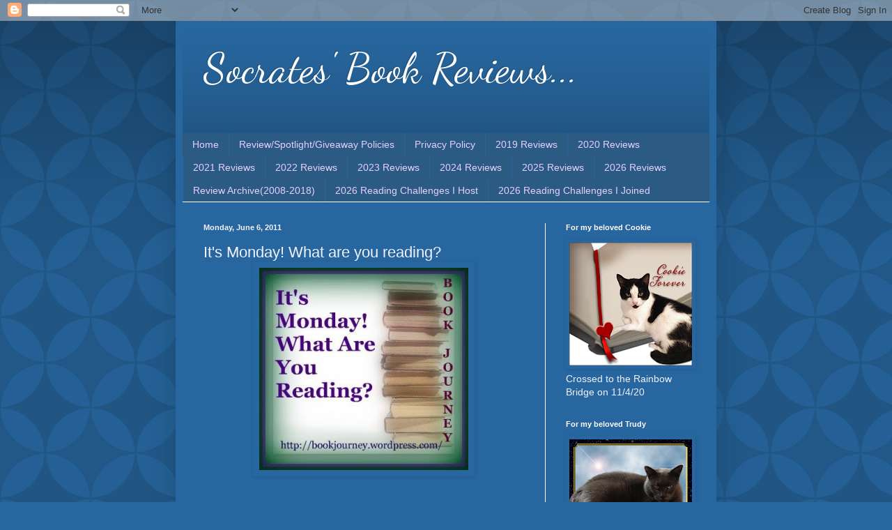

--- FILE ---
content_type: text/html; charset=UTF-8
request_url: https://socratesbookreviews.blogspot.com/2011/06/its-monday-what-are-you-reading.html
body_size: 25468
content:
<!DOCTYPE html>
<html class='v2' dir='ltr' xmlns='http://www.w3.org/1999/xhtml' xmlns:b='http://www.google.com/2005/gml/b' xmlns:data='http://www.google.com/2005/gml/data' xmlns:expr='http://www.google.com/2005/gml/expr'>
<head>
<link href='https://www.blogger.com/static/v1/widgets/335934321-css_bundle_v2.css' rel='stylesheet' type='text/css'/>
<meta content='width=1100' name='viewport'/>
<meta content='text/html; charset=UTF-8' http-equiv='Content-Type'/>
<meta content='blogger' name='generator'/>
<link href='https://socratesbookreviews.blogspot.com/favicon.ico' rel='icon' type='image/x-icon'/>
<link href='http://socratesbookreviews.blogspot.com/2011/06/its-monday-what-are-you-reading.html' rel='canonical'/>
<link rel="alternate" type="application/atom+xml" title="   Socrates&#39; Book Reviews... - Atom" href="https://socratesbookreviews.blogspot.com/feeds/posts/default" />
<link rel="alternate" type="application/rss+xml" title="   Socrates&#39; Book Reviews... - RSS" href="https://socratesbookreviews.blogspot.com/feeds/posts/default?alt=rss" />
<link rel="service.post" type="application/atom+xml" title="   Socrates&#39; Book Reviews... - Atom" href="https://www.blogger.com/feeds/4212778319280550447/posts/default" />

<link rel="alternate" type="application/atom+xml" title="   Socrates&#39; Book Reviews... - Atom" href="https://socratesbookreviews.blogspot.com/feeds/6229738451825909725/comments/default" />
<!--Can't find substitution for tag [blog.ieCssRetrofitLinks]-->
<link href='https://blogger.googleusercontent.com/img/b/R29vZ2xl/AVvXsEipiirNmSmxvUonz34Rz02QDfP2i5PNzGpiTOkDMLFzvqUWII5ccZLYyvGjQ64ljWOW0MJ3IdtMWpx3lcVx79_48JaZm70eavqw9R3rnIa8U6hmj7ZGkmv6r1A5n4GvBudrJSvwR2A_Yz8R/s320/what+are+you+reading.jpg' rel='image_src'/>
<meta content='http://socratesbookreviews.blogspot.com/2011/06/its-monday-what-are-you-reading.html' property='og:url'/>
<meta content='It&#39;s Monday! What are you reading?' property='og:title'/>
<meta content='' property='og:description'/>
<meta content='https://blogger.googleusercontent.com/img/b/R29vZ2xl/AVvXsEipiirNmSmxvUonz34Rz02QDfP2i5PNzGpiTOkDMLFzvqUWII5ccZLYyvGjQ64ljWOW0MJ3IdtMWpx3lcVx79_48JaZm70eavqw9R3rnIa8U6hmj7ZGkmv6r1A5n4GvBudrJSvwR2A_Yz8R/w1200-h630-p-k-no-nu/what+are+you+reading.jpg' property='og:image'/>
<title>   Socrates' Book Reviews...: It's Monday! What are you reading?</title>
<style type='text/css'>@font-face{font-family:'Dancing Script';font-style:normal;font-weight:400;font-display:swap;src:url(//fonts.gstatic.com/s/dancingscript/v29/If2cXTr6YS-zF4S-kcSWSVi_sxjsohD9F50Ruu7BMSo3Rep8hNX6plRPjLo.woff2)format('woff2');unicode-range:U+0102-0103,U+0110-0111,U+0128-0129,U+0168-0169,U+01A0-01A1,U+01AF-01B0,U+0300-0301,U+0303-0304,U+0308-0309,U+0323,U+0329,U+1EA0-1EF9,U+20AB;}@font-face{font-family:'Dancing Script';font-style:normal;font-weight:400;font-display:swap;src:url(//fonts.gstatic.com/s/dancingscript/v29/If2cXTr6YS-zF4S-kcSWSVi_sxjsohD9F50Ruu7BMSo3ROp8hNX6plRPjLo.woff2)format('woff2');unicode-range:U+0100-02BA,U+02BD-02C5,U+02C7-02CC,U+02CE-02D7,U+02DD-02FF,U+0304,U+0308,U+0329,U+1D00-1DBF,U+1E00-1E9F,U+1EF2-1EFF,U+2020,U+20A0-20AB,U+20AD-20C0,U+2113,U+2C60-2C7F,U+A720-A7FF;}@font-face{font-family:'Dancing Script';font-style:normal;font-weight:400;font-display:swap;src:url(//fonts.gstatic.com/s/dancingscript/v29/If2cXTr6YS-zF4S-kcSWSVi_sxjsohD9F50Ruu7BMSo3Sup8hNX6plRP.woff2)format('woff2');unicode-range:U+0000-00FF,U+0131,U+0152-0153,U+02BB-02BC,U+02C6,U+02DA,U+02DC,U+0304,U+0308,U+0329,U+2000-206F,U+20AC,U+2122,U+2191,U+2193,U+2212,U+2215,U+FEFF,U+FFFD;}</style>
<style id='page-skin-1' type='text/css'><!--
/*
-----------------------------------------------
Blogger Template Style
Name:     Simple
Designer: Blogger
URL:      www.blogger.com
----------------------------------------------- */
/* Variable definitions
====================
<Variable name="keycolor" description="Main Color" type="color" default="#66bbdd"/>
<Group description="Page Text" selector="body">
<Variable name="body.font" description="Font" type="font"
default="normal normal 12px Arial, Tahoma, Helvetica, FreeSans, sans-serif"/>
<Variable name="body.text.color" description="Text Color" type="color" default="#222222"/>
</Group>
<Group description="Backgrounds" selector=".body-fauxcolumns-outer">
<Variable name="body.background.color" description="Outer Background" type="color" default="#66bbdd"/>
<Variable name="content.background.color" description="Main Background" type="color" default="#ffffff"/>
<Variable name="header.background.color" description="Header Background" type="color" default="transparent"/>
</Group>
<Group description="Links" selector=".main-outer">
<Variable name="link.color" description="Link Color" type="color" default="#2288bb"/>
<Variable name="link.visited.color" description="Visited Color" type="color" default="#888888"/>
<Variable name="link.hover.color" description="Hover Color" type="color" default="#33aaff"/>
</Group>
<Group description="Blog Title" selector=".header h1">
<Variable name="header.font" description="Font" type="font"
default="normal normal 60px Arial, Tahoma, Helvetica, FreeSans, sans-serif"/>
<Variable name="header.text.color" description="Title Color" type="color" default="#3399bb" />
</Group>
<Group description="Blog Description" selector=".header .description">
<Variable name="description.text.color" description="Description Color" type="color"
default="#777777" />
</Group>
<Group description="Tabs Text" selector=".tabs-inner .widget li a">
<Variable name="tabs.font" description="Font" type="font"
default="normal normal 14px Arial, Tahoma, Helvetica, FreeSans, sans-serif"/>
<Variable name="tabs.text.color" description="Text Color" type="color" default="#999999"/>
<Variable name="tabs.selected.text.color" description="Selected Color" type="color" default="#000000"/>
</Group>
<Group description="Tabs Background" selector=".tabs-outer .PageList">
<Variable name="tabs.background.color" description="Background Color" type="color" default="#f5f5f5"/>
<Variable name="tabs.selected.background.color" description="Selected Color" type="color" default="#eeeeee"/>
</Group>
<Group description="Post Title" selector="h3.post-title, .comments h4">
<Variable name="post.title.font" description="Font" type="font"
default="normal normal 22px Arial, Tahoma, Helvetica, FreeSans, sans-serif"/>
</Group>
<Group description="Date Header" selector=".date-header">
<Variable name="date.header.color" description="Text Color" type="color"
default="#f1f3ff"/>
<Variable name="date.header.background.color" description="Background Color" type="color"
default="transparent"/>
<Variable name="date.header.font" description="Text Font" type="font"
default="normal bold 11px Arial, Tahoma, Helvetica, FreeSans, sans-serif"/>
<Variable name="date.header.padding" description="Date Header Padding" type="string" default="inherit"/>
<Variable name="date.header.letterspacing" description="Date Header Letter Spacing" type="string" default="inherit"/>
<Variable name="date.header.margin" description="Date Header Margin" type="string" default="inherit"/>
</Group>
<Group description="Post Footer" selector=".post-footer">
<Variable name="post.footer.text.color" description="Text Color" type="color" default="#666666"/>
<Variable name="post.footer.background.color" description="Background Color" type="color"
default="#f9f9f9"/>
<Variable name="post.footer.border.color" description="Shadow Color" type="color" default="#eeeeee"/>
</Group>
<Group description="Gadgets" selector="h2">
<Variable name="widget.title.font" description="Title Font" type="font"
default="normal bold 11px Arial, Tahoma, Helvetica, FreeSans, sans-serif"/>
<Variable name="widget.title.text.color" description="Title Color" type="color" default="#000000"/>
<Variable name="widget.alternate.text.color" description="Alternate Color" type="color" default="#999999"/>
</Group>
<Group description="Images" selector=".main-inner">
<Variable name="image.background.color" description="Background Color" type="color" default="#ffffff"/>
<Variable name="image.border.color" description="Border Color" type="color" default="#eeeeee"/>
<Variable name="image.text.color" description="Caption Text Color" type="color" default="#f1f3ff"/>
</Group>
<Group description="Accents" selector=".content-inner">
<Variable name="body.rule.color" description="Separator Line Color" type="color" default="#eeeeee"/>
<Variable name="tabs.border.color" description="Tabs Border Color" type="color" default="#f8f9ff"/>
</Group>
<Variable name="body.background" description="Body Background" type="background"
color="#27669e" default="$(color) none repeat scroll top left"/>
<Variable name="body.background.override" description="Body Background Override" type="string" default=""/>
<Variable name="body.background.gradient.cap" description="Body Gradient Cap" type="url"
default="url(https://resources.blogblog.com/blogblog/data/1kt/simple/gradients_light.png)"/>
<Variable name="body.background.gradient.tile" description="Body Gradient Tile" type="url"
default="url(https://resources.blogblog.com/blogblog/data/1kt/simple/body_gradient_tile_light.png)"/>
<Variable name="content.background.color.selector" description="Content Background Color Selector" type="string" default=".content-inner"/>
<Variable name="content.padding" description="Content Padding" type="length" default="10px" min="0" max="100px"/>
<Variable name="content.padding.horizontal" description="Content Horizontal Padding" type="length" default="10px" min="0" max="100px"/>
<Variable name="content.shadow.spread" description="Content Shadow Spread" type="length" default="40px" min="0" max="100px"/>
<Variable name="content.shadow.spread.webkit" description="Content Shadow Spread (WebKit)" type="length" default="5px" min="0" max="100px"/>
<Variable name="content.shadow.spread.ie" description="Content Shadow Spread (IE)" type="length" default="10px" min="0" max="100px"/>
<Variable name="main.border.width" description="Main Border Width" type="length" default="0" min="0" max="10px"/>
<Variable name="header.background.gradient" description="Header Gradient" type="url" default="none"/>
<Variable name="header.shadow.offset.left" description="Header Shadow Offset Left" type="length" default="-1px" min="-50px" max="50px"/>
<Variable name="header.shadow.offset.top" description="Header Shadow Offset Top" type="length" default="-1px" min="-50px" max="50px"/>
<Variable name="header.shadow.spread" description="Header Shadow Spread" type="length" default="1px" min="0" max="100px"/>
<Variable name="header.padding" description="Header Padding" type="length" default="30px" min="0" max="100px"/>
<Variable name="header.border.size" description="Header Border Size" type="length" default="1px" min="0" max="10px"/>
<Variable name="header.bottom.border.size" description="Header Bottom Border Size" type="length" default="0" min="0" max="10px"/>
<Variable name="header.border.horizontalsize" description="Header Horizontal Border Size" type="length" default="0" min="0" max="10px"/>
<Variable name="description.text.size" description="Description Text Size" type="string" default="140%"/>
<Variable name="tabs.margin.top" description="Tabs Margin Top" type="length" default="0" min="0" max="100px"/>
<Variable name="tabs.margin.side" description="Tabs Side Margin" type="length" default="30px" min="0" max="100px"/>
<Variable name="tabs.background.gradient" description="Tabs Background Gradient" type="url"
default="url(https://resources.blogblog.com/blogblog/data/1kt/simple/gradients_light.png)"/>
<Variable name="tabs.border.width" description="Tabs Border Width" type="length" default="1px" min="0" max="10px"/>
<Variable name="tabs.bevel.border.width" description="Tabs Bevel Border Width" type="length" default="1px" min="0" max="10px"/>
<Variable name="post.margin.bottom" description="Post Bottom Margin" type="length" default="25px" min="0" max="100px"/>
<Variable name="image.border.small.size" description="Image Border Small Size" type="length" default="2px" min="0" max="10px"/>
<Variable name="image.border.large.size" description="Image Border Large Size" type="length" default="5px" min="0" max="10px"/>
<Variable name="page.width.selector" description="Page Width Selector" type="string" default=".region-inner"/>
<Variable name="page.width" description="Page Width" type="string" default="auto"/>
<Variable name="main.section.margin" description="Main Section Margin" type="length" default="15px" min="0" max="100px"/>
<Variable name="main.padding" description="Main Padding" type="length" default="15px" min="0" max="100px"/>
<Variable name="main.padding.top" description="Main Padding Top" type="length" default="30px" min="0" max="100px"/>
<Variable name="main.padding.bottom" description="Main Padding Bottom" type="length" default="30px" min="0" max="100px"/>
<Variable name="paging.background"
color="#27669e"
description="Background of blog paging area" type="background"
default="transparent none no-repeat scroll top center"/>
<Variable name="footer.bevel" description="Bevel border length of footer" type="length" default="0" min="0" max="10px"/>
<Variable name="mobile.background.overlay" description="Mobile Background Overlay" type="string"
default="transparent none repeat scroll top left"/>
<Variable name="mobile.background.size" description="Mobile Background Size" type="string" default="auto"/>
<Variable name="mobile.button.color" description="Mobile Button Color" type="color" default="#ffffff" />
<Variable name="startSide" description="Side where text starts in blog language" type="automatic" default="left"/>
<Variable name="endSide" description="Side where text ends in blog language" type="automatic" default="right"/>
*/
/* Content
----------------------------------------------- */
body {
font: normal normal 14px Arial, Tahoma, Helvetica, FreeSans, sans-serif;
color: #f1f3ff;
background: #27669e url(//themes.googleusercontent.com/image?id=0BwVBOzw_-hbMODkzNDVjYTEtYzNiYi00YjRkLThkZjAtOGM0MGI5NzRhZjM4) repeat scroll top left;
padding: 0 40px 40px 40px;
}
html body .region-inner {
min-width: 0;
max-width: 100%;
width: auto;
}
h2 {
font-size: 22px;
}
a:link {
text-decoration:none;
color: #e6d0ff;
}
a:visited {
text-decoration:none;
color: #3dc67d;
}
a:hover {
text-decoration:underline;
color: #ffffff;
}
.body-fauxcolumn-outer .fauxcolumn-inner {
background: transparent none repeat scroll top left;
_background-image: none;
}
.body-fauxcolumn-outer .cap-top {
position: absolute;
z-index: 1;
height: 400px;
width: 100%;
}
.body-fauxcolumn-outer .cap-top .cap-left {
width: 100%;
background: transparent url(//www.blogblog.com/1kt/simple/gradients_deep.png) repeat-x scroll top left;
_background-image: none;
}
.content-outer {
-moz-box-shadow: 0 0 40px rgba(0, 0, 0, .15);
-webkit-box-shadow: 0 0 5px rgba(0, 0, 0, .15);
-goog-ms-box-shadow: 0 0 10px #333333;
box-shadow: 0 0 40px rgba(0, 0, 0, .15);
margin-bottom: 1px;
}
.content-inner {
padding: 10px 10px;
}
.content-inner {
background-color: #27669e;
}
/* Header
----------------------------------------------- */
.header-outer {
background: transparent url(//www.blogblog.com/1kt/simple/gradients_deep.png) repeat-x scroll 0 -400px;
_background-image: none;
}
.Header h1 {
font: normal normal 60px Dancing Script;
color: #ffffff;
text-shadow: -1px -1px 1px rgba(0, 0, 0, .2);
}
.Header h1 a {
color: #ffffff;
}
.Header .description {
font-size: 140%;
color: #ffffff;
}
.header-inner .Header .titlewrapper {
padding: 22px 30px;
}
.header-inner .Header .descriptionwrapper {
padding: 0 30px;
}
/* Tabs
----------------------------------------------- */
.tabs-inner .section:first-child {
border-top: 0 solid #ffffff;
}
.tabs-inner .section:first-child ul {
margin-top: -0;
border-top: 0 solid #ffffff;
border-left: 0 solid #ffffff;
border-right: 0 solid #ffffff;
}
.tabs-inner .widget ul {
background: #2b5a83 none repeat-x scroll 0 -800px;
_background-image: none;
border-bottom: 1px solid #ffffff;
margin-top: 1px;
margin-left: -30px;
margin-right: -30px;
}
.tabs-inner .widget li a {
display: inline-block;
padding: .6em 1em;
font: normal normal 14px Arial, Tahoma, Helvetica, FreeSans, sans-serif;
color: #e6d0ff;
border-left: 1px solid #27669e;
border-right: 0 solid #ffffff;
}
.tabs-inner .widget li:first-child a {
border-left: none;
}
.tabs-inner .widget li.selected a, .tabs-inner .widget li a:hover {
color: #ffffff;
background-color: #2f5576;
text-decoration: none;
}
/* Columns
----------------------------------------------- */
.main-outer {
border-top: 0 solid #f8f9ff;
}
.fauxcolumn-left-outer .fauxcolumn-inner {
border-right: 1px solid #f8f9ff;
}
.fauxcolumn-right-outer .fauxcolumn-inner {
border-left: 1px solid #f8f9ff;
}
/* Headings
----------------------------------------------- */
div.widget > h2,
div.widget h2.title {
margin: 0 0 1em 0;
font: normal bold 11px Arial, Tahoma, Helvetica, FreeSans, sans-serif;
color: #ffffff;
}
/* Widgets
----------------------------------------------- */
.widget .zippy {
color: #9e9e9e;
text-shadow: 2px 2px 1px rgba(0, 0, 0, .1);
}
.widget .popular-posts ul {
list-style: none;
}
/* Posts
----------------------------------------------- */
h2.date-header {
font: normal bold 11px Arial, Tahoma, Helvetica, FreeSans, sans-serif;
}
.date-header span {
background-color: transparent;
color: #f1f3ff;
padding: inherit;
letter-spacing: inherit;
margin: inherit;
}
.main-inner {
padding-top: 30px;
padding-bottom: 30px;
}
.main-inner .column-center-inner {
padding: 0 15px;
}
.main-inner .column-center-inner .section {
margin: 0 15px;
}
.post {
margin: 0 0 25px 0;
}
h3.post-title, .comments h4 {
font: normal normal 22px Arial, Tahoma, Helvetica, FreeSans, sans-serif;
margin: .75em 0 0;
}
.post-body {
font-size: 110%;
line-height: 1.4;
position: relative;
}
.post-body img, .post-body .tr-caption-container, .Profile img, .Image img,
.BlogList .item-thumbnail img {
padding: 4px;
background: #27669e;
border: 1px solid #27669e;
-moz-box-shadow: 1px 1px 5px rgba(0, 0, 0, .1);
-webkit-box-shadow: 1px 1px 5px rgba(0, 0, 0, .1);
box-shadow: 1px 1px 5px rgba(0, 0, 0, .1);
}
.post-body img, .post-body .tr-caption-container {
padding: 8px;
}
.post-body .tr-caption-container {
color: #4f4f4f;
}
.post-body .tr-caption-container img {
padding: 0;
background: transparent;
border: none;
-moz-box-shadow: 0 0 0 rgba(0, 0, 0, .1);
-webkit-box-shadow: 0 0 0 rgba(0, 0, 0, .1);
box-shadow: 0 0 0 rgba(0, 0, 0, .1);
}
.post-header {
margin: 0 0 1.5em;
line-height: 1.6;
font-size: 90%;
}
.post-footer {
margin: 20px -2px 0;
padding: 5px 10px;
color: #cfd0ef;
background-color: #296091;
border-bottom: 1px solid transparent;
line-height: 1.6;
font-size: 90%;
}
#comments .comment-author {
padding-top: 1.5em;
border-top: 1px solid #f8f9ff;
background-position: 0 1.5em;
}
#comments .comment-author:first-child {
padding-top: 0;
border-top: none;
}
.avatar-image-container {
margin: .2em 0 0;
}
#comments .avatar-image-container img {
border: 1px solid #27669e;
}
/* Comments
----------------------------------------------- */
.comments .comments-content .icon.blog-author {
background-repeat: no-repeat;
background-image: url([data-uri]);
}
.comments .comments-content .loadmore a {
border-top: 1px solid #9e9e9e;
border-bottom: 1px solid #9e9e9e;
}
.comments .comment-thread.inline-thread {
background-color: #296091;
}
.comments .continue {
border-top: 2px solid #9e9e9e;
}
/* Accents
---------------------------------------------- */
.section-columns td.columns-cell {
border-left: 1px solid #f8f9ff;
}
.blog-pager {
background: transparent none no-repeat scroll top center;
}
.blog-pager-older-link, .home-link,
.blog-pager-newer-link {
background-color: #27669e;
padding: 5px;
}
.footer-outer {
border-top: 0 dashed #bbbbbb;
}
/* Mobile
----------------------------------------------- */
body.mobile  {
background-size: auto;
}
.mobile .body-fauxcolumn-outer {
background: transparent none repeat scroll top left;
}
.mobile .body-fauxcolumn-outer .cap-top {
background-size: 100% auto;
}
.mobile .content-outer {
-webkit-box-shadow: 0 0 3px rgba(0, 0, 0, .15);
box-shadow: 0 0 3px rgba(0, 0, 0, .15);
}
.mobile .tabs-inner .widget ul {
margin-left: 0;
margin-right: 0;
}
.mobile .post {
margin: 0;
}
.mobile .main-inner .column-center-inner .section {
margin: 0;
}
.mobile .date-header span {
padding: 0.1em 10px;
margin: 0 -10px;
}
.mobile h3.post-title {
margin: 0;
}
.mobile .blog-pager {
background: transparent none no-repeat scroll top center;
}
.mobile .footer-outer {
border-top: none;
}
.mobile .main-inner, .mobile .footer-inner {
background-color: #27669e;
}
.mobile-index-contents {
color: #f1f3ff;
}
.mobile-link-button {
background-color: #e6d0ff;
}
.mobile-link-button a:link, .mobile-link-button a:visited {
color: #27669e;
}
.mobile .tabs-inner .section:first-child {
border-top: none;
}
.mobile .tabs-inner .PageList .widget-content {
background-color: #2f5576;
color: #ffffff;
border-top: 1px solid #ffffff;
border-bottom: 1px solid #ffffff;
}
.mobile .tabs-inner .PageList .widget-content .pagelist-arrow {
border-left: 1px solid #ffffff;
}

--></style>
<style id='template-skin-1' type='text/css'><!--
body {
min-width: 776px;
}
.content-outer, .content-fauxcolumn-outer, .region-inner {
min-width: 776px;
max-width: 776px;
_width: 776px;
}
.main-inner .columns {
padding-left: 0px;
padding-right: 236px;
}
.main-inner .fauxcolumn-center-outer {
left: 0px;
right: 236px;
/* IE6 does not respect left and right together */
_width: expression(this.parentNode.offsetWidth -
parseInt("0px") -
parseInt("236px") + 'px');
}
.main-inner .fauxcolumn-left-outer {
width: 0px;
}
.main-inner .fauxcolumn-right-outer {
width: 236px;
}
.main-inner .column-left-outer {
width: 0px;
right: 100%;
margin-left: -0px;
}
.main-inner .column-right-outer {
width: 236px;
margin-right: -236px;
}
#layout {
min-width: 0;
}
#layout .content-outer {
min-width: 0;
width: 800px;
}
#layout .region-inner {
min-width: 0;
width: auto;
}
--></style>
<script async='async' data-cfasync='false' data-shr-siteid='208c045fdb7432beca08ae2797bb5649' src='//apps.shareaholic.com/assets/pub/shareaholic.js' type='text/javascript'></script><meta content='7dFYlb2RWVeq7u7Cw1Hn' name='follow_it-verification-code'/>
<link href='https://www.blogger.com/dyn-css/authorization.css?targetBlogID=4212778319280550447&amp;zx=2fb14c8d-3885-4d1f-a183-582a30454d41' media='none' onload='if(media!=&#39;all&#39;)media=&#39;all&#39;' rel='stylesheet'/><noscript><link href='https://www.blogger.com/dyn-css/authorization.css?targetBlogID=4212778319280550447&amp;zx=2fb14c8d-3885-4d1f-a183-582a30454d41' rel='stylesheet'/></noscript>
<meta name='google-adsense-platform-account' content='ca-host-pub-1556223355139109'/>
<meta name='google-adsense-platform-domain' content='blogspot.com'/>

</head>
<body class='loading'>
<div class='navbar section' id='navbar'><div class='widget Navbar' data-version='1' id='Navbar1'><script type="text/javascript">
    function setAttributeOnload(object, attribute, val) {
      if(window.addEventListener) {
        window.addEventListener('load',
          function(){ object[attribute] = val; }, false);
      } else {
        window.attachEvent('onload', function(){ object[attribute] = val; });
      }
    }
  </script>
<div id="navbar-iframe-container"></div>
<script type="text/javascript" src="https://apis.google.com/js/platform.js"></script>
<script type="text/javascript">
      gapi.load("gapi.iframes:gapi.iframes.style.bubble", function() {
        if (gapi.iframes && gapi.iframes.getContext) {
          gapi.iframes.getContext().openChild({
              url: 'https://www.blogger.com/navbar/4212778319280550447?po\x3d6229738451825909725\x26origin\x3dhttps://socratesbookreviews.blogspot.com',
              where: document.getElementById("navbar-iframe-container"),
              id: "navbar-iframe"
          });
        }
      });
    </script><script type="text/javascript">
(function() {
var script = document.createElement('script');
script.type = 'text/javascript';
script.src = '//pagead2.googlesyndication.com/pagead/js/google_top_exp.js';
var head = document.getElementsByTagName('head')[0];
if (head) {
head.appendChild(script);
}})();
</script>
</div></div>
<div class='body-fauxcolumns'>
<div class='fauxcolumn-outer body-fauxcolumn-outer'>
<div class='cap-top'>
<div class='cap-left'></div>
<div class='cap-right'></div>
</div>
<div class='fauxborder-left'>
<div class='fauxborder-right'></div>
<div class='fauxcolumn-inner'>
</div>
</div>
<div class='cap-bottom'>
<div class='cap-left'></div>
<div class='cap-right'></div>
</div>
</div>
</div>
<div class='content'>
<div class='content-fauxcolumns'>
<div class='fauxcolumn-outer content-fauxcolumn-outer'>
<div class='cap-top'>
<div class='cap-left'></div>
<div class='cap-right'></div>
</div>
<div class='fauxborder-left'>
<div class='fauxborder-right'></div>
<div class='fauxcolumn-inner'>
</div>
</div>
<div class='cap-bottom'>
<div class='cap-left'></div>
<div class='cap-right'></div>
</div>
</div>
</div>
<div class='content-outer'>
<div class='content-cap-top cap-top'>
<div class='cap-left'></div>
<div class='cap-right'></div>
</div>
<div class='fauxborder-left content-fauxborder-left'>
<div class='fauxborder-right content-fauxborder-right'></div>
<div class='content-inner'>
<header>
<div class='header-outer'>
<div class='header-cap-top cap-top'>
<div class='cap-left'></div>
<div class='cap-right'></div>
</div>
<div class='fauxborder-left header-fauxborder-left'>
<div class='fauxborder-right header-fauxborder-right'></div>
<div class='region-inner header-inner'>
<div class='header section' id='header'><div class='widget Header' data-version='1' id='Header1'>
<div id='header-inner'>
<div class='titlewrapper'>
<h1 class='title'>
<a href='https://socratesbookreviews.blogspot.com/'>
   Socrates' Book Reviews...
</a>
</h1>
</div>
<div class='descriptionwrapper'>
<p class='description'><span>
</span></p>
</div>
</div>
</div></div>
</div>
</div>
<div class='header-cap-bottom cap-bottom'>
<div class='cap-left'></div>
<div class='cap-right'></div>
</div>
</div>
</header>
<div class='tabs-outer'>
<div class='tabs-cap-top cap-top'>
<div class='cap-left'></div>
<div class='cap-right'></div>
</div>
<div class='fauxborder-left tabs-fauxborder-left'>
<div class='fauxborder-right tabs-fauxborder-right'></div>
<div class='region-inner tabs-inner'>
<div class='tabs section' id='crosscol'><div class='widget PageList' data-version='1' id='PageList1'>
<h2>Completed 2013 Reading Challenges</h2>
<div class='widget-content'>
<ul>
<li>
<a href='https://socratesbookreviews.blogspot.com/'>Home</a>
</li>
<li>
<a href='http://socratesbookreviews.blogspot.com/p/review-policy.html'>Review/Spotlight/Giveaway Policies</a>
</li>
<li>
<a href='https://socratesbookreviews.blogspot.com/p/this-policy-was-last-updated-52318_92.html'>Privacy Policy</a>
</li>
<li>
<a href='https://socratesbookreviews.blogspot.com/p/2019-reviews.html'>2019 Reviews</a>
</li>
<li>
<a href='https://socratesbookreviews.blogspot.com/p/2020-reviews.html'>2020 Reviews</a>
</li>
<li>
<a href='https://socratesbookreviews.blogspot.com/p/2021-reviews.html'>2021 Reviews</a>
</li>
<li>
<a href='https://socratesbookreviews.blogspot.com/p/2022-reviews.html'>2022 Reviews</a>
</li>
<li>
<a href='https://socratesbookreviews.blogspot.com/p/2023-reviews.html'>2023 Reviews</a>
</li>
<li>
<a href='https://socratesbookreviews.blogspot.com/p/2024-reviews.html'>2024 Reviews</a>
</li>
<li>
<a href='https://socratesbookreviews.blogspot.com/p/2025-reviews.html'>2025 Reviews</a>
</li>
<li>
<a href='https://socratesbookreviews.blogspot.com/p/2026-reviews.html'>2026 Reviews</a>
</li>
<li>
<a href='https://socratesbookreviews.blogspot.com/p/review-archive.html'>Review Archive(2008-2018)</a>
</li>
<li>
<a href='https://socratesbookreviews.blogspot.com/p/2026-reading-challenges-i-host.html'>2026 Reading Challenges I Host</a>
</li>
<li>
<a href='https://socratesbookreviews.blogspot.com/p/2026-reading-challenges-i-joined.html'>2026 Reading Challenges I Joined</a>
</li>
</ul>
<div class='clear'></div>
</div>
</div></div>
<div class='tabs no-items section' id='crosscol-overflow'></div>
</div>
</div>
<div class='tabs-cap-bottom cap-bottom'>
<div class='cap-left'></div>
<div class='cap-right'></div>
</div>
</div>
<div class='main-outer'>
<div class='main-cap-top cap-top'>
<div class='cap-left'></div>
<div class='cap-right'></div>
</div>
<div class='fauxborder-left main-fauxborder-left'>
<div class='fauxborder-right main-fauxborder-right'></div>
<div class='region-inner main-inner'>
<div class='columns fauxcolumns'>
<div class='fauxcolumn-outer fauxcolumn-center-outer'>
<div class='cap-top'>
<div class='cap-left'></div>
<div class='cap-right'></div>
</div>
<div class='fauxborder-left'>
<div class='fauxborder-right'></div>
<div class='fauxcolumn-inner'>
</div>
</div>
<div class='cap-bottom'>
<div class='cap-left'></div>
<div class='cap-right'></div>
</div>
</div>
<div class='fauxcolumn-outer fauxcolumn-left-outer'>
<div class='cap-top'>
<div class='cap-left'></div>
<div class='cap-right'></div>
</div>
<div class='fauxborder-left'>
<div class='fauxborder-right'></div>
<div class='fauxcolumn-inner'>
</div>
</div>
<div class='cap-bottom'>
<div class='cap-left'></div>
<div class='cap-right'></div>
</div>
</div>
<div class='fauxcolumn-outer fauxcolumn-right-outer'>
<div class='cap-top'>
<div class='cap-left'></div>
<div class='cap-right'></div>
</div>
<div class='fauxborder-left'>
<div class='fauxborder-right'></div>
<div class='fauxcolumn-inner'>
</div>
</div>
<div class='cap-bottom'>
<div class='cap-left'></div>
<div class='cap-right'></div>
</div>
</div>
<!-- corrects IE6 width calculation -->
<div class='columns-inner'>
<div class='column-center-outer'>
<div class='column-center-inner'>
<div class='main section' id='main'><div class='widget Blog' data-version='1' id='Blog1'>
<div class='blog-posts hfeed'>

          <div class="date-outer">
        
<h2 class='date-header'><span>Monday, June 6, 2011</span></h2>

          <div class="date-posts">
        
<div class='post-outer'>
<div class='post hentry' itemprop='blogPost' itemscope='itemscope' itemtype='http://schema.org/BlogPosting'>
<meta content='https://blogger.googleusercontent.com/img/b/R29vZ2xl/AVvXsEipiirNmSmxvUonz34Rz02QDfP2i5PNzGpiTOkDMLFzvqUWII5ccZLYyvGjQ64ljWOW0MJ3IdtMWpx3lcVx79_48JaZm70eavqw9R3rnIa8U6hmj7ZGkmv6r1A5n4GvBudrJSvwR2A_Yz8R/s320/what+are+you+reading.jpg' itemprop='image_url'/>
<meta content='4212778319280550447' itemprop='blogId'/>
<meta content='6229738451825909725' itemprop='postId'/>
<a name='6229738451825909725'></a>
<h3 class='post-title entry-title' itemprop='name'>
It's Monday! What are you reading?
</h3>
<div class='post-body entry-content' id='post-body-6229738451825909725' itemprop='description articleBody'>
<a href="https://blogger.googleusercontent.com/img/b/R29vZ2xl/AVvXsEipiirNmSmxvUonz34Rz02QDfP2i5PNzGpiTOkDMLFzvqUWII5ccZLYyvGjQ64ljWOW0MJ3IdtMWpx3lcVx79_48JaZm70eavqw9R3rnIa8U6hmj7ZGkmv6r1A5n4GvBudrJSvwR2A_Yz8R/s1600/what+are+you+reading.jpg" onblur="try {parent.deselectBloggerImageGracefully();} catch(e) {}"><img alt="" border="0" id="BLOGGER_PHOTO_ID_5604674277334787538" src="https://blogger.googleusercontent.com/img/b/R29vZ2xl/AVvXsEipiirNmSmxvUonz34Rz02QDfP2i5PNzGpiTOkDMLFzvqUWII5ccZLYyvGjQ64ljWOW0MJ3IdtMWpx3lcVx79_48JaZm70eavqw9R3rnIa8U6hmj7ZGkmv6r1A5n4GvBudrJSvwR2A_Yz8R/s320/what+are+you+reading.jpg" style="display: block; margin: 0px auto 10px; text-align: center; cursor: pointer; width: 300px; height: 290px;" /></a><br /><br />This meme is hosted by Sheila at <a href="http://bookjourney.wordpress.com/">Book Journey</a>.<br /><br />It&#8217;s Monday!  What Are You Reading is where we share what we read this past week, what we hope to read this week&#8230;. and anything in between!  D  This is a great way to plan out your reading week and see what others are currently reading as well&#8230; you never know where that next &#8220;must read&#8221; book will come from!<br /><br />Last week, I read...<br /><br /><a href="http://socratesbookreviews.blogspot.com/2011/05/reckoning-by-kimberly-van-meter.html">The Reckoning</a> by Kimberly Van Meter<br /><a href="http://socratesbookreviews.blogspot.com/2011/06/if-you-ask-me-and-of-course-you-wont-by.html">If You Ask Me (and of course you won't) </a>by Betty White (audio)<br /><br />This week, I'm going to finish reading...<br /><br /><a href="https://blogger.googleusercontent.com/img/b/R29vZ2xl/AVvXsEhYZsMi6CaZEG2u-T5bJnGpNKY8-8zWOLUyfBr6tlirzn0dGAZvuCV2xnwdVFDANRsfNAyd7uPyJlaly3DRIxlx-6GFi-eCJK22MJgmFT3vl0hZLFBWvq-mPuNQMflEnPIvqPv94bSQCMrP/s1600/the+cat+the+professor+and+the+poison.jpg" onblur="try {parent.deselectBloggerImageGracefully();} catch(e) {}"><img alt="" border="0" id="BLOGGER_PHOTO_ID_5615055610801391314" src="https://blogger.googleusercontent.com/img/b/R29vZ2xl/AVvXsEhYZsMi6CaZEG2u-T5bJnGpNKY8-8zWOLUyfBr6tlirzn0dGAZvuCV2xnwdVFDANRsfNAyd7uPyJlaly3DRIxlx-6GFi-eCJK22MJgmFT3vl0hZLFBWvq-mPuNQMflEnPIvqPv94bSQCMrP/s320/the+cat+the+professor+and+the+poison.jpg" style="display:block; margin:0px auto 10px; text-align:center;cursor:pointer; cursor:hand;width: 200px; height: 320px;" /></a><br /><br />and finish listening to...<br /><br /><a href="https://blogger.googleusercontent.com/img/b/R29vZ2xl/AVvXsEh1l3KcN11gPGJbG0mDl_HE3Ray1igG0b0BvBFhT5LIyXIWTBoLYXFovD11fpb-QyAqvqsT7n-IVp-5GfyJsF8LYLs4_sX0rRgOqCQju0VETvBNW2p6sWfdfIHwoPNaDnK9RkiAHHEqAYX4/s1600/Throw+out+Fifty+Things.bmp" onblur="try {parent.deselectBloggerImageGracefully();} catch(e) {}"><img alt="" border="0" id="BLOGGER_PHOTO_ID_5615056039788002098" src="https://blogger.googleusercontent.com/img/b/R29vZ2xl/AVvXsEh1l3KcN11gPGJbG0mDl_HE3Ray1igG0b0BvBFhT5LIyXIWTBoLYXFovD11fpb-QyAqvqsT7n-IVp-5GfyJsF8LYLs4_sX0rRgOqCQju0VETvBNW2p6sWfdfIHwoPNaDnK9RkiAHHEqAYX4/s320/Throw+out+Fifty+Things.bmp" style="display:block; margin:0px auto 10px; text-align:center;cursor:pointer; cursor:hand;width: 210px; height: 320px;" /></a><br /><br />Then, I'm hoping to start reading...<br /><br /><a href="//2.bp.blogspot.com/-mNt4k8Bz5vg/TeywXDXPgZI/AAAAAAAADsg/CadijSSrEnk/s1600/settling.jpg" onblur="try {parent.deselectBloggerImageGracefully();} catch(e) {}"><img alt="" border="0" id="BLOGGER_PHOTO_ID_5615056745510437266" src="//2.bp.blogspot.com/-mNt4k8Bz5vg/TeywXDXPgZI/AAAAAAAADsg/CadijSSrEnk/s200/settling.jpg" style="cursor:pointer; cursor:hand;width: 130px; height: 200px;"></a><a href="//1.bp.blogspot.com/-8wEdlZzQmVY/TeywEnsYvrI/AAAAAAAADsY/1ZgvgQQ4DVk/s1600/Ecstasy.jpg" onblur="try {parent.deselectBloggerImageGracefully();} catch(e) {}"><img alt="" border="0" id="BLOGGER_PHOTO_ID_5615056428845285042" src="//1.bp.blogspot.com/-8wEdlZzQmVY/TeywEnsYvrI/AAAAAAAADsY/1ZgvgQQ4DVk/s200/Ecstasy.jpg" style="cursor:pointer; cursor:hand;width: 123px; height: 200px;"></a><br /><br />and listening to...<br /><br /><a href="https://blogger.googleusercontent.com/img/b/R29vZ2xl/AVvXsEjgwK7CPxMLMrvnwsTn15AD4BDnOySjG_oju-Od2t5Jo4Qr9my_sDgq6tQW5io3HPCVBDVbGFtnU-5zvDGXMh8nq2jNJFYiU0I7FtBNdc3Ynit703GpUvKfJzuQGVJuPziIPg7wTygBwAdk/s1600/knit-two-by-kate-jacobs-small.jpg" onblur="try {parent.deselectBloggerImageGracefully();} catch(e) {}"><img alt="" border="0" id="BLOGGER_PHOTO_ID_5615057100840841570" src="https://blogger.googleusercontent.com/img/b/R29vZ2xl/AVvXsEjgwK7CPxMLMrvnwsTn15AD4BDnOySjG_oju-Od2t5Jo4Qr9my_sDgq6tQW5io3HPCVBDVbGFtnU-5zvDGXMh8nq2jNJFYiU0I7FtBNdc3Ynit703GpUvKfJzuQGVJuPziIPg7wTygBwAdk/s200/knit-two-by-kate-jacobs-small.jpg" style="display:block; margin:0px auto 10px; text-align:center;cursor:pointer; cursor:hand;width: 131px; height: 200px;" /></a>
<div style='clear: both;'></div>
</div>
<div class='post-footer'>
<div class='post-footer-line post-footer-line-2'><span class='post-author vcard'>
Posted by
<span class='fn' itemprop='author' itemscope='itemscope' itemtype='http://schema.org/Person'>
<meta content='https://www.blogger.com/profile/13261873308731564886' itemprop='url'/>
<a href='https://www.blogger.com/profile/13261873308731564886' rel='author' title='author profile'>
<span itemprop='name'>Yvonne</span>
</a>
</span>
</span>
<span class='post-timestamp'>
</span>
<span class='post-comment-link'>
</span>
<span class='post-icons'>
<span class='item-action'>
<a href='https://www.blogger.com/email-post/4212778319280550447/6229738451825909725' title='Email Post'>
<img alt="" class="icon-action" height="13" src="//img1.blogblog.com/img/icon18_email.gif" width="18">
</a>
</span>
</span></div>
<div class='post-footer-line post-footer-line-2'><div class='post-share-buttons goog-inline-block'>
<a class='goog-inline-block share-button sb-email' href='https://www.blogger.com/share-post.g?blogID=4212778319280550447&postID=6229738451825909725&target=email' target='_blank' title='Email This'><span class='share-button-link-text'>Email This</span></a><a class='goog-inline-block share-button sb-blog' href='https://www.blogger.com/share-post.g?blogID=4212778319280550447&postID=6229738451825909725&target=blog' onclick='window.open(this.href, "_blank", "height=270,width=475"); return false;' target='_blank' title='BlogThis!'><span class='share-button-link-text'>BlogThis!</span></a><a class='goog-inline-block share-button sb-twitter' href='https://www.blogger.com/share-post.g?blogID=4212778319280550447&postID=6229738451825909725&target=twitter' target='_blank' title='Share to X'><span class='share-button-link-text'>Share to X</span></a><a class='goog-inline-block share-button sb-facebook' href='https://www.blogger.com/share-post.g?blogID=4212778319280550447&postID=6229738451825909725&target=facebook' onclick='window.open(this.href, "_blank", "height=430,width=640"); return false;' target='_blank' title='Share to Facebook'><span class='share-button-link-text'>Share to Facebook</span></a><a class='goog-inline-block share-button sb-pinterest' href='https://www.blogger.com/share-post.g?blogID=4212778319280550447&postID=6229738451825909725&target=pinterest' target='_blank' title='Share to Pinterest'><span class='share-button-link-text'>Share to Pinterest</span></a>
<div class='post-footer'>
<div class='post-footer-line-1'><span class='post-labels'>
Labels:
<a href='https://socratesbookreviews.blogspot.com/search/label/what%20are%20you%20reading' rel='tag'>what are you reading</a>
</span>
</div>
</div>
</div>
</div>
<div class='post-footer-line post-footer-line-3'></div>
</div>
</div>
<div class='comments' id='comments'>
<a name='comments'></a>
<h4>7 comments:</h4>
<div class='comments-content'>
<script async='async' src='' type='text/javascript'></script>
<script type='text/javascript'>
    (function() {
      var items = null;
      var msgs = null;
      var config = {};

// <![CDATA[
      var cursor = null;
      if (items && items.length > 0) {
        cursor = parseInt(items[items.length - 1].timestamp) + 1;
      }

      var bodyFromEntry = function(entry) {
        var text = (entry &&
                    ((entry.content && entry.content.$t) ||
                     (entry.summary && entry.summary.$t))) ||
            '';
        if (entry && entry.gd$extendedProperty) {
          for (var k in entry.gd$extendedProperty) {
            if (entry.gd$extendedProperty[k].name == 'blogger.contentRemoved') {
              return '<span class="deleted-comment">' + text + '</span>';
            }
          }
        }
        return text;
      }

      var parse = function(data) {
        cursor = null;
        var comments = [];
        if (data && data.feed && data.feed.entry) {
          for (var i = 0, entry; entry = data.feed.entry[i]; i++) {
            var comment = {};
            // comment ID, parsed out of the original id format
            var id = /blog-(\d+).post-(\d+)/.exec(entry.id.$t);
            comment.id = id ? id[2] : null;
            comment.body = bodyFromEntry(entry);
            comment.timestamp = Date.parse(entry.published.$t) + '';
            if (entry.author && entry.author.constructor === Array) {
              var auth = entry.author[0];
              if (auth) {
                comment.author = {
                  name: (auth.name ? auth.name.$t : undefined),
                  profileUrl: (auth.uri ? auth.uri.$t : undefined),
                  avatarUrl: (auth.gd$image ? auth.gd$image.src : undefined)
                };
              }
            }
            if (entry.link) {
              if (entry.link[2]) {
                comment.link = comment.permalink = entry.link[2].href;
              }
              if (entry.link[3]) {
                var pid = /.*comments\/default\/(\d+)\?.*/.exec(entry.link[3].href);
                if (pid && pid[1]) {
                  comment.parentId = pid[1];
                }
              }
            }
            comment.deleteclass = 'item-control blog-admin';
            if (entry.gd$extendedProperty) {
              for (var k in entry.gd$extendedProperty) {
                if (entry.gd$extendedProperty[k].name == 'blogger.itemClass') {
                  comment.deleteclass += ' ' + entry.gd$extendedProperty[k].value;
                } else if (entry.gd$extendedProperty[k].name == 'blogger.displayTime') {
                  comment.displayTime = entry.gd$extendedProperty[k].value;
                }
              }
            }
            comments.push(comment);
          }
        }
        return comments;
      };

      var paginator = function(callback) {
        if (hasMore()) {
          var url = config.feed + '?alt=json&v=2&orderby=published&reverse=false&max-results=50';
          if (cursor) {
            url += '&published-min=' + new Date(cursor).toISOString();
          }
          window.bloggercomments = function(data) {
            var parsed = parse(data);
            cursor = parsed.length < 50 ? null
                : parseInt(parsed[parsed.length - 1].timestamp) + 1
            callback(parsed);
            window.bloggercomments = null;
          }
          url += '&callback=bloggercomments';
          var script = document.createElement('script');
          script.type = 'text/javascript';
          script.src = url;
          document.getElementsByTagName('head')[0].appendChild(script);
        }
      };
      var hasMore = function() {
        return !!cursor;
      };
      var getMeta = function(key, comment) {
        if ('iswriter' == key) {
          var matches = !!comment.author
              && comment.author.name == config.authorName
              && comment.author.profileUrl == config.authorUrl;
          return matches ? 'true' : '';
        } else if ('deletelink' == key) {
          return config.baseUri + '/comment/delete/'
               + config.blogId + '/' + comment.id;
        } else if ('deleteclass' == key) {
          return comment.deleteclass;
        }
        return '';
      };

      var replybox = null;
      var replyUrlParts = null;
      var replyParent = undefined;

      var onReply = function(commentId, domId) {
        if (replybox == null) {
          // lazily cache replybox, and adjust to suit this style:
          replybox = document.getElementById('comment-editor');
          if (replybox != null) {
            replybox.height = '250px';
            replybox.style.display = 'block';
            replyUrlParts = replybox.src.split('#');
          }
        }
        if (replybox && (commentId !== replyParent)) {
          replybox.src = '';
          document.getElementById(domId).insertBefore(replybox, null);
          replybox.src = replyUrlParts[0]
              + (commentId ? '&parentID=' + commentId : '')
              + '#' + replyUrlParts[1];
          replyParent = commentId;
        }
      };

      var hash = (window.location.hash || '#').substring(1);
      var startThread, targetComment;
      if (/^comment-form_/.test(hash)) {
        startThread = hash.substring('comment-form_'.length);
      } else if (/^c[0-9]+$/.test(hash)) {
        targetComment = hash.substring(1);
      }

      // Configure commenting API:
      var configJso = {
        'maxDepth': config.maxThreadDepth
      };
      var provider = {
        'id': config.postId,
        'data': items,
        'loadNext': paginator,
        'hasMore': hasMore,
        'getMeta': getMeta,
        'onReply': onReply,
        'rendered': true,
        'initComment': targetComment,
        'initReplyThread': startThread,
        'config': configJso,
        'messages': msgs
      };

      var render = function() {
        if (window.goog && window.goog.comments) {
          var holder = document.getElementById('comment-holder');
          window.goog.comments.render(holder, provider);
        }
      };

      // render now, or queue to render when library loads:
      if (window.goog && window.goog.comments) {
        render();
      } else {
        window.goog = window.goog || {};
        window.goog.comments = window.goog.comments || {};
        window.goog.comments.loadQueue = window.goog.comments.loadQueue || [];
        window.goog.comments.loadQueue.push(render);
      }
    })();
// ]]>
  </script>
<div id='comment-holder'>
<div class="comment-thread toplevel-thread"><ol id="top-ra"><li class="comment" id="c8887608230338611663"><div class="avatar-image-container"><img src="//4.bp.blogspot.com/-2EFIZ2nmAKs/ZLpFrLWLbeI/AAAAAAAAlbA/oIY1Us1XS5Mus6AlwpCDrcyTJaXnV_iFACK4BGAYYCw/s35/IMG_1176.JPG" alt=""/></div><div class="comment-block"><div class="comment-header"><cite class="user"><a href="https://www.blogger.com/profile/08092019687497845746" rel="nofollow"> Gigi Ann</a></cite><span class="icon user "></span><span class="datetime secondary-text"><a rel="nofollow" href="https://socratesbookreviews.blogspot.com/2011/06/its-monday-what-are-you-reading.html?showComment=1307358172480#c8887608230338611663">June 6, 2011 at 7:02&#8239;AM</a></span></div><p class="comment-content">I hope to read the Betty White book sometime, it sounds like a book I would like.<br><br>This week I am reading an Agatha Christie book, &quot;4:50 From Paddington.&quot;</p><span class="comment-actions secondary-text"><a class="comment-reply" target="_self" data-comment-id="8887608230338611663">Reply</a><span class="item-control blog-admin blog-admin pid-935905987"><a target="_self" href="https://www.blogger.com/comment/delete/4212778319280550447/8887608230338611663">Delete</a></span></span></div><div class="comment-replies"><div id="c8887608230338611663-rt" class="comment-thread inline-thread hidden"><span class="thread-toggle thread-expanded"><span class="thread-arrow"></span><span class="thread-count"><a target="_self">Replies</a></span></span><ol id="c8887608230338611663-ra" class="thread-chrome thread-expanded"><div></div><div id="c8887608230338611663-continue" class="continue"><a class="comment-reply" target="_self" data-comment-id="8887608230338611663">Reply</a></div></ol></div></div><div class="comment-replybox-single" id="c8887608230338611663-ce"></div></li><li class="comment" id="c1296145755908424176"><div class="avatar-image-container"><img src="//blogger.googleusercontent.com/img/b/R29vZ2xl/AVvXsEjFBuhpB1cQoHSMzviLPlJriFs6byJhInmbrEi_VOG9JpYnrRs5WssuM6mz9zlEny9KgvxHS4YxDaxMAHPeKxmT8xfLKcbZWJpwE7gJkTgWvlhSzrqQw2XMkSW9sxv3gpQ/s45-c/*" alt=""/></div><div class="comment-block"><div class="comment-header"><cite class="user"><a href="https://www.blogger.com/profile/03435479623560871881" rel="nofollow">Blodeuedd</a></cite><span class="icon user "></span><span class="datetime secondary-text"><a rel="nofollow" href="https://socratesbookreviews.blogspot.com/2011/06/its-monday-what-are-you-reading.html?showComment=1307358860494#c1296145755908424176">June 6, 2011 at 7:14&#8239;AM</a></span></div><p class="comment-content">Not that I have clutter but my parents have some hidden away. Good book</p><span class="comment-actions secondary-text"><a class="comment-reply" target="_self" data-comment-id="1296145755908424176">Reply</a><span class="item-control blog-admin blog-admin pid-77178645"><a target="_self" href="https://www.blogger.com/comment/delete/4212778319280550447/1296145755908424176">Delete</a></span></span></div><div class="comment-replies"><div id="c1296145755908424176-rt" class="comment-thread inline-thread hidden"><span class="thread-toggle thread-expanded"><span class="thread-arrow"></span><span class="thread-count"><a target="_self">Replies</a></span></span><ol id="c1296145755908424176-ra" class="thread-chrome thread-expanded"><div></div><div id="c1296145755908424176-continue" class="continue"><a class="comment-reply" target="_self" data-comment-id="1296145755908424176">Reply</a></div></ol></div></div><div class="comment-replybox-single" id="c1296145755908424176-ce"></div></li><li class="comment" id="c5089900453148995767"><div class="avatar-image-container"><img src="//blogger.googleusercontent.com/img/b/R29vZ2xl/AVvXsEiqfvQGjrVfSGbbUi83Qs2JT0gAR-YiRVmDT15eKTIIztTbQy7QyjOm12BHnDMaYrIpmxormiNAnhi84SyXl3jjr5PZDUHM8EIUCeNdtUqzfkErM-fup5LxpJaj9cJfOA/s45-c/Me+Cropped.jpg" alt=""/></div><div class="comment-block"><div class="comment-header"><cite class="user"><a href="https://www.blogger.com/profile/06168003964595205125" rel="nofollow">Kathy Martin</a></cite><span class="icon user "></span><span class="datetime secondary-text"><a rel="nofollow" href="https://socratesbookreviews.blogspot.com/2011/06/its-monday-what-are-you-reading.html?showComment=1307362350118#c5089900453148995767">June 6, 2011 at 8:12&#8239;AM</a></span></div><p class="comment-content">Sounds like you have a good plan. My Monday Report is <a href="http://inside-dog.blogspot.com/2011/06/its-monday-what-are-you-reading-june-6.html" rel="nofollow">here</a>. Have a great week!</p><span class="comment-actions secondary-text"><a class="comment-reply" target="_self" data-comment-id="5089900453148995767">Reply</a><span class="item-control blog-admin blog-admin pid-795456808"><a target="_self" href="https://www.blogger.com/comment/delete/4212778319280550447/5089900453148995767">Delete</a></span></span></div><div class="comment-replies"><div id="c5089900453148995767-rt" class="comment-thread inline-thread hidden"><span class="thread-toggle thread-expanded"><span class="thread-arrow"></span><span class="thread-count"><a target="_self">Replies</a></span></span><ol id="c5089900453148995767-ra" class="thread-chrome thread-expanded"><div></div><div id="c5089900453148995767-continue" class="continue"><a class="comment-reply" target="_self" data-comment-id="5089900453148995767">Reply</a></div></ol></div></div><div class="comment-replybox-single" id="c5089900453148995767-ce"></div></li><li class="comment" id="c7069600497236146020"><div class="avatar-image-container"><img src="//blogger.googleusercontent.com/img/b/R29vZ2xl/AVvXsEjzhDXS4kHt0i6skdFeBcz1Qg6VDHtspbdou06hPD7JEc8ubKpFUH5JniVwoNO9xOdCUl1r843FqUF-MypuKjeLMq94pAXDuQg7G4-7PUAPO6AoF_2X2ci47lPBQukM4vc/s45-c/lrs+on+9-3.jpg" alt=""/></div><div class="comment-block"><div class="comment-header"><cite class="user"><a href="https://www.blogger.com/profile/00101090217639410913" rel="nofollow">Laurel-Rain Snow</a></cite><span class="icon user "></span><span class="datetime secondary-text"><a rel="nofollow" href="https://socratesbookreviews.blogspot.com/2011/06/its-monday-what-are-you-reading.html?showComment=1307366154307#c7069600497236146020">June 6, 2011 at 9:15&#8239;AM</a></span></div><p class="comment-content">I have Knit Two on my stacks...should start reading it!  Would love to read the Betty White book.<br><br>I probably should read the clutter book, although I still insist that my stuff consists of TREASURES...LOL.<br><br>Here&#39;s <a href="http://laurelrainsnow.wordpress.com/2011/06/05/monday-memes-mailbox-what-are-you-reading-june-6/" rel="nofollow">MY MONDAY MEMES POST</a></p><span class="comment-actions secondary-text"><a class="comment-reply" target="_self" data-comment-id="7069600497236146020">Reply</a><span class="item-control blog-admin blog-admin pid-1059396501"><a target="_self" href="https://www.blogger.com/comment/delete/4212778319280550447/7069600497236146020">Delete</a></span></span></div><div class="comment-replies"><div id="c7069600497236146020-rt" class="comment-thread inline-thread hidden"><span class="thread-toggle thread-expanded"><span class="thread-arrow"></span><span class="thread-count"><a target="_self">Replies</a></span></span><ol id="c7069600497236146020-ra" class="thread-chrome thread-expanded"><div></div><div id="c7069600497236146020-continue" class="continue"><a class="comment-reply" target="_self" data-comment-id="7069600497236146020">Reply</a></div></ol></div></div><div class="comment-replybox-single" id="c7069600497236146020-ce"></div></li><li class="comment" id="c1767264140231174897"><div class="avatar-image-container"><img src="//3.bp.blogspot.com/_uLECUg0h8rs/Spk_FdqmxjI/AAAAAAAAAA0/mxuNgRYxTHA/S45-s35/tea%2B1.jpg" alt=""/></div><div class="comment-block"><div class="comment-header"><cite class="user"><a href="https://www.blogger.com/profile/10136238772526246675" rel="nofollow">Marce</a></cite><span class="icon user "></span><span class="datetime secondary-text"><a rel="nofollow" href="https://socratesbookreviews.blogspot.com/2011/06/its-monday-what-are-you-reading.html?showComment=1307377266894#c1767264140231174897">June 6, 2011 at 12:21&#8239;PM</a></span></div><p class="comment-content">I would love to know how many things your throw out after reading 50 things.... ;-)<br><br>My Post<br><br>http://teawithmarce.blogspot.com/2011/06/what-are-we-are-reading-best-of-2011.html</p><span class="comment-actions secondary-text"><a class="comment-reply" target="_self" data-comment-id="1767264140231174897">Reply</a><span class="item-control blog-admin blog-admin pid-2141106391"><a target="_self" href="https://www.blogger.com/comment/delete/4212778319280550447/1767264140231174897">Delete</a></span></span></div><div class="comment-replies"><div id="c1767264140231174897-rt" class="comment-thread inline-thread hidden"><span class="thread-toggle thread-expanded"><span class="thread-arrow"></span><span class="thread-count"><a target="_self">Replies</a></span></span><ol id="c1767264140231174897-ra" class="thread-chrome thread-expanded"><div></div><div id="c1767264140231174897-continue" class="continue"><a class="comment-reply" target="_self" data-comment-id="1767264140231174897">Reply</a></div></ol></div></div><div class="comment-replybox-single" id="c1767264140231174897-ce"></div></li><li class="comment" id="c3467947294647533282"><div class="avatar-image-container"><img src="//resources.blogblog.com/img/blank.gif" alt=""/></div><div class="comment-block"><div class="comment-header"><cite class="user"><a href="http://shirley-mybookshelf.blogspot.com" rel="nofollow">Shirley</a></cite><span class="icon user "></span><span class="datetime secondary-text"><a rel="nofollow" href="https://socratesbookreviews.blogspot.com/2011/06/its-monday-what-are-you-reading.html?showComment=1307383923279#c3467947294647533282">June 6, 2011 at 2:12&#8239;PM</a></span></div><p class="comment-content">How did you enjoy the Betty White book on audio?  I find her so entertaining and such a character so the book must be outrageous!<br><br><br><a href="http://shirley-mybookshelf.blogspot.com/2011/06/its-monday-what-are-you-reading.html" rel="nofollow">My Bookshelf</a></p><span class="comment-actions secondary-text"><a class="comment-reply" target="_self" data-comment-id="3467947294647533282">Reply</a><span class="item-control blog-admin blog-admin pid-1359732721"><a target="_self" href="https://www.blogger.com/comment/delete/4212778319280550447/3467947294647533282">Delete</a></span></span></div><div class="comment-replies"><div id="c3467947294647533282-rt" class="comment-thread inline-thread hidden"><span class="thread-toggle thread-expanded"><span class="thread-arrow"></span><span class="thread-count"><a target="_self">Replies</a></span></span><ol id="c3467947294647533282-ra" class="thread-chrome thread-expanded"><div></div><div id="c3467947294647533282-continue" class="continue"><a class="comment-reply" target="_self" data-comment-id="3467947294647533282">Reply</a></div></ol></div></div><div class="comment-replybox-single" id="c3467947294647533282-ce"></div></li><li class="comment" id="c3874719802919577670"><div class="avatar-image-container"><img src="//blogger.googleusercontent.com/img/b/R29vZ2xl/AVvXsEgzdug2VfwBZ4ZaJzaDv0l3XHLgVV3uF9Gj5EGIvyrHwdUQ7BhC6qA_bLJU9zrt4Y50aUF-irn5ys69PMzFKv4zTpOutwpxkntb9itaRnc9IRWNyS8kHGvCBdsPbIXNXQ/s45-c/profile+pic.jpg" alt=""/></div><div class="comment-block"><div class="comment-header"><cite class="user"><a href="https://www.blogger.com/profile/02167235847991793325" rel="nofollow">pussreboots</a></cite><span class="icon user "></span><span class="datetime secondary-text"><a rel="nofollow" href="https://socratesbookreviews.blogspot.com/2011/06/its-monday-what-are-you-reading.html?showComment=1307385155945#c3874719802919577670">June 6, 2011 at 2:32&#8239;PM</a></span></div><p class="comment-content">I&#39;m curious about the Cat The Professor and the Poison.<br><br>Summer school begins for me so my reading for fun will take second place to reading for homework. So my reading for fun will have to take second place to reading for school. <a href="http://pussreboots.pair.com/blog/2011/comments_06/what_are_you_reading_june_06.html" rel="nofollow">Come see</a> what I finished in my last week of vacation.</p><span class="comment-actions secondary-text"><a class="comment-reply" target="_self" data-comment-id="3874719802919577670">Reply</a><span class="item-control blog-admin blog-admin pid-1861704526"><a target="_self" href="https://www.blogger.com/comment/delete/4212778319280550447/3874719802919577670">Delete</a></span></span></div><div class="comment-replies"><div id="c3874719802919577670-rt" class="comment-thread inline-thread hidden"><span class="thread-toggle thread-expanded"><span class="thread-arrow"></span><span class="thread-count"><a target="_self">Replies</a></span></span><ol id="c3874719802919577670-ra" class="thread-chrome thread-expanded"><div></div><div id="c3874719802919577670-continue" class="continue"><a class="comment-reply" target="_self" data-comment-id="3874719802919577670">Reply</a></div></ol></div></div><div class="comment-replybox-single" id="c3874719802919577670-ce"></div></li></ol><div id="top-continue" class="continue"><a class="comment-reply" target="_self">Add comment</a></div><div class="comment-replybox-thread" id="top-ce"></div><div class="loadmore hidden" data-post-id="6229738451825909725"><a target="_self">Load more...</a></div></div>
</div>
</div>
<p class='comment-footer'>
<div class='comment-form'>
<a name='comment-form'></a>
<p>Thank you for stopping by and visiting my blog!  I always love reading comments and getting to know my readers!<br /><br />After some careful consideration, I&#39;ve decided to become an award-free blog.  Although I appreciate and am honored by each and every award I&#39;ve received, your comments and friendship are enough award for me.  Thank you all so much for your thoughtfulness.<br /><br />Due to way too many spam comments, I disabled the Anonymous User comments.  We&#39;ll see if this works, otherwise I&#39;ll have to go back to word verification.<br /><br /></p>
<a href='https://www.blogger.com/comment/frame/4212778319280550447?po=6229738451825909725&hl=en&saa=85391&origin=https://socratesbookreviews.blogspot.com' id='comment-editor-src'></a>
<iframe allowtransparency='true' class='blogger-iframe-colorize blogger-comment-from-post' frameborder='0' height='410px' id='comment-editor' name='comment-editor' src='' width='100%'></iframe>
<script src='https://www.blogger.com/static/v1/jsbin/2830521187-comment_from_post_iframe.js' type='text/javascript'></script>
<script type='text/javascript'>
      BLOG_CMT_createIframe('https://www.blogger.com/rpc_relay.html');
    </script>
</div>
</p>
<div id='backlinks-container'>
<div id='Blog1_backlinks-container'>
</div>
</div>
</div>
</div>

        </div></div>
      
</div>
<div class='blog-pager' id='blog-pager'>
<span id='blog-pager-newer-link'>
<a class='blog-pager-newer-link' href='https://socratesbookreviews.blogspot.com/2011/06/cat-professor-and-poison-by-leann.html' id='Blog1_blog-pager-newer-link' title='Newer Post'>Newer Post</a>
</span>
<span id='blog-pager-older-link'>
<a class='blog-pager-older-link' href='https://socratesbookreviews.blogspot.com/2011/06/sunday-salon-may-wrap-up.html' id='Blog1_blog-pager-older-link' title='Older Post'>Older Post</a>
</span>
<a class='home-link' href='https://socratesbookreviews.blogspot.com/'>Home</a>
</div>
<div class='clear'></div>
<div class='post-feeds'>
<div class='feed-links'>
Subscribe to:
<a class='feed-link' href='https://socratesbookreviews.blogspot.com/feeds/6229738451825909725/comments/default' target='_blank' type='application/atom+xml'>Post Comments (Atom)</a>
</div>
</div>
</div></div>
</div>
</div>
<div class='column-left-outer'>
<div class='column-left-inner'>
<aside>
</aside>
</div>
</div>
<div class='column-right-outer'>
<div class='column-right-inner'>
<aside>
<div class='sidebar section' id='sidebar-right-1'><div class='widget Image' data-version='1' id='Image9'>
<h2>For my beloved Cookie</h2>
<div class='widget-content'>
<img alt='For my beloved Cookie' height='176' id='Image9_img' src='https://blogger.googleusercontent.com/img/a/AVvXsEiiN-Lsrassb-1cyB10U4J0sJYsExL0RJt1ioyF9KGXCCpP32lHSXYfNWekT_8sgB_cwNEEytN_2kYhOEWZkJdWoYZPQ7HjfCSBYa28KS9gs3RDjJNR1ZrGmksielGzYGxRbFTxTBZS_ii6K204fpFByjqebZiYAJxGcIeOB_-UmveLUCtJR1fB45Nff-9Y=s176' width='176'/>
<br/>
<span class='caption'>Crossed to the Rainbow Bridge on 11/4/20</span>
</div>
<div class='clear'></div>
</div><div class='widget Image' data-version='1' id='Image11'>
<h2>For my beloved Trudy</h2>
<div class='widget-content'>
<img alt='For my beloved Trudy' height='176' id='Image11_img' src='https://blogger.googleusercontent.com/img/a/AVvXsEi74pqKw7ypmB6U37ZEtLkiuoKEqBytc4pXZSSnNGDripgPclkwKZH0Tj1z6f3jvyriy02cxEU02DBSx6OEY_RyxyUmG_NxwlzcXKijXbK0NwxFwKGsBnqpJSB0zsKLrX8ZywQPdYqgAuqxQCV1rkhMDSIP7rWon4YHN2L3xnY8Z8bWCeZIPZw2CeSnWkS0=s176' width='176'/>
<br/>
<span class='caption'>Crossed to the Rainbow Bridge on 3/27/20</span>
</div>
<div class='clear'></div>
</div><div class='widget Text' data-version='1' id='Text2'>
<div class='widget-content'>
<span style="font-family:Georgia, serif;">Thank you to Ann at Our Rainbow Friends for the beautiful badges for my Cookie and Trudy.</span>
</div>
<div class='clear'></div>
</div><div class='widget Image' data-version='1' id='Image10'>
<div class='widget-content'>
<a href='https://ourrainbowfriends.blogspot.com/'>
<img alt='' height='176' id='Image10_img' src='https://blogger.googleusercontent.com/img/b/R29vZ2xl/AVvXsEihB54JCYzehUM5q_ek2O7Tt2upj7u2ywuJ6Y9QwGr_bGYzJWgMrew4FB-vdz41GPzMOxGQ1tOybtgFj8y57bm-MYr6SkJjhCfE_wfwIFIZ52GXP7LKLhPAyYyDV4U7fTXBG1gNxdPfEL9E/s176/orf+300badge.png' width='176'/>
</a>
<br/>
</div>
<div class='clear'></div>
</div><div class='widget HTML' data-version='1' id='HTML3'>
<h2 class='title'>Subscribe to this Blog</h2>
<div class='widget-content'>
<style>@import url('https://fonts.googleapis.com/css?family=Montserrat:700');@import url('https://fonts.googleapis.com/css?family=Montserrat:400');
.form-preview {
  display: flex;
  flex-direction: column;
  justify-content: center;
  margin-top: 30px;
  padding: clamp(17px, 5%, 40px) clamp(17px, 7%, 50px);
  max-width: none;
  border-radius: 6px;
  box-shadow: 0 5px 25px rgba(34, 60, 47, 0.25);
}
.form-preview,
.form-preview *{
  box-sizing: border-box;
}
.form-preview .preview-heading {
  width: 100%;
}
.form-preview .preview-heading h5{
  margin-top: 0;
  margin-bottom: 0;
}
.form-preview .preview-input-field {
  margin-top: 20px;
  width: 100%;
}
.form-preview .preview-input-field input {
  width: 100%;
  height: 40px;
  border-radius: 6px;
  border: 2px solid #e9e8e8;
  background-color: #fff;
  outline: none;
}
.form-preview .preview-input-field input {
  color: #000000;
  font-family: "Montserrat";
  font-size: 14px;
  font-weight: 400;
  line-height: 20px;
  text-align: center;
}
.form-preview .preview-input-field input::placeholder {
  color: #000000;
  opacity: 1;
}

.form-preview .preview-input-field input:-ms-input-placeholder {
  color: #000000;
}

.form-preview .preview-input-field input::-ms-input-placeholder {
  color: #000000;
}
.form-preview .preview-submit-button {
  margin-top: 10px;
  width: 100%;
}
.form-preview .preview-submit-button button {
  width: 100%;
  height: 40px;
  border: 0;
  border-radius: 6px;
  line-height: 0px;
}
.form-preview .preview-submit-button button:hover {
  cursor: pointer;
}
</style><form data-v-3a89cb67="" action="https://api.follow.it/subscription-form/[base64]/8" method="post"><div data-v-3a89cb67="" class="form-preview" style="background-color: rgb(255, 255, 255); border-style: solid; border-width: 1px; border-color: rgb(204, 204, 204); position: relative;"><div data-v-3a89cb67="" class="preview-heading"><h5 data-v-3a89cb67="" style="text-transform: none !important; font-family: Montserrat; font-weight: bold; color: rgb(0, 0, 0); font-size: 16px; text-align: center;">Get new posts by email:</h5></div> <div data-v-3a89cb67="" class="preview-input-field"><input data-v-3a89cb67="" type="email" name="email" required="required" placeholder="Enter your email" spellcheck="false" style="text-transform: none !important; font-family: Montserrat; font-weight: normal; color: rgb(0, 0, 0); font-size: 14px; text-align: center; background-color: rgb(255, 255, 255);" /></div> <div data-v-3a89cb67="" class="preview-submit-button"><button data-v-3a89cb67="" type="submit" style="text-transform: none !important; font-family: Montserrat; font-weight: bold; color: rgb(255, 255, 255); font-size: 16px; text-align: center; background-color: rgb(0, 0, 0);">Subscribe</button></div></div></form>
</div>
<div class='clear'></div>
</div><div class='widget LinkList' data-version='1' id='LinkList2'>
<h2>2026 Reading Challenges I Host</h2>
<div class='widget-content'>
<ul>
<li><a href='https://socratesbookreviews.blogspot.com/2025/11/cruisin-thru-cozies-reading-challenge.html'>Cruisin' thru the Cozies Reading Challenge 2026 - Sign Up</a></li>
<li><a href='https://socratesbookreviews.blogspot.com/2026/01/2026-cruisin-thru-cozies-reading.html'>Cruisin' thru the Cozies-Review Link Up</a></li>
<li><a href='https://socratesbookreviews.blogspot.com/2025/11/the-purrfect-reading-challenge-2026.html'>The Purrfect Reading Challenge 2026 - Sign Up</a></li>
<li><a href='https://socratesbookreviews.blogspot.com/2026/01/the-purrfect-reading-challenge-2026.html'>The Purrfect Reading Challenge-Review Link Up</a></li>
<li><a href='https://socratesbookreviews.blogspot.com/2025/11/what-animal-reading-challenge-2026-sign.html'>What An Animal Reading Challenge 2026 - Sign Up</a></li>
<li><a href='https://socratesbookreviews.blogspot.com/2026/01/what-animal-reading-challenge-2026.html'>What An Animal Reading Challenge-Review Link Up</a></li>
</ul>
<div class='clear'></div>
</div>
</div><div class='widget LinkList' data-version='1' id='LinkList4'>
<h2>2026 NetGalley &amp; Edelweiss Reading Challenge</h2>
<div class='widget-content'>
<ul>
<li><a href='https://socratesbookreviews.blogspot.com/2025/11/2026-netgalley-and-edelweiss-reading.html'>2026 NetGalley & Edelweiss Reading Challenge - Sign Up</a></li>
<li><a href='https://socratesbookreviews.blogspot.com/2026/01/2026-netgalley-and-edelweiss-reading.html'>January Review Link Up</a></li>
</ul>
<div class='clear'></div>
</div>
</div><div class='widget Image' data-version='1' id='Image2'>
<h2>MY RATINGS GUIDE</h2>
<div class='widget-content'>
<img alt='MY RATINGS GUIDE' height='33' id='Image2_img' src='https://blogger.googleusercontent.com/img/b/R29vZ2xl/AVvXsEgoDIZZ1BzhHpXOGC14aa5J1Qhwp4KDqb84-malG7U199UPWXRdBwznMZITNtSmz_uB7PHpTQw-YM1xMtLwhsGYqmXQ3CAFrjq1FTo73xtpBE9yDZiGaIU9cGtarWWbhhyIfV_nFzHQVM4P/s1600/Ratings+5_2.png' width='156'/>
<br/>
<span class='caption'>Amazing! A classic! A real keeper!</span>
</div>
<div class='clear'></div>
</div><div class='widget Image' data-version='1' id='Image3'>
<div class='widget-content'>
<img alt='' height='33' id='Image3_img' src='https://blogger.googleusercontent.com/img/b/R29vZ2xl/AVvXsEgvA6kXQS_22wiMURydSiLJbY3Qk0If_Mgahr7DGyvxJfJXyDq0OSL-Cua5VphYs9p_VDCWCR9tfefN3wz2-bkvRTR864L3OCixiJj7XfNhj1MDIPNTaqa497qesSUPvXua9StE9VCYyX_-/s1600/Ratings+4_2.png' width='120'/>
<br/>
<span class='caption'>Very good - would definitely recommend</span>
</div>
<div class='clear'></div>
</div><div class='widget Image' data-version='1' id='Image5'>
<div class='widget-content'>
<img alt='' height='33' id='Image5_img' src='https://blogger.googleusercontent.com/img/b/R29vZ2xl/AVvXsEg3WoSzqJ2P_WiV2Jm98GjHeBUIHmVQdohtd9ZZyJxhrucHolFQy-p6Sj-vjaZYOWzsma9hF7xw6r0qIA4-mRWV6HllIZSRX0AfvgjCz0xvlGGCEdlZWLRcARwaZdWJEHDhEGFQkehvRYNy/s1600/Ratings3_2.png' width='97'/>
<br/>
<span class='caption'>Good - worth a look</span>
</div>
<div class='clear'></div>
</div><div class='widget Image' data-version='1' id='Image6'>
<div class='widget-content'>
<img alt='' height='33' id='Image6_img' src='https://blogger.googleusercontent.com/img/a/AVvXsEiva_6kfp3zqsADW3TOGUoe2vV3dvdjqP4LQ-McD95BKehjNJKT-vLrkmZj5-dRg6YagzBCrF5Kqla0U1kM8twxxiWT2t8tkbJf4R-CaofzSeeo5fGb9q_D8g7n0vcvOUqzUM5COSDh0GvhHyJ76Fw3-oWZFL57D5B8yv8zr3AzSpDEHxJo-awwlrKfBlC9=s66' width='66'/>
<br/>
<span class='caption'>Eh...not the worst book in the world.</span>
</div>
<div class='clear'></div>
</div><div class='widget Image' data-version='1' id='Image7'>
<div class='widget-content'>
<img alt='' height='33' id='Image7_img' src='https://blogger.googleusercontent.com/img/b/R29vZ2xl/AVvXsEi246BgN5YNzWaG_GpQOnpVob4u7jsgu_jA3HcvKpt3ol9JWHuAT9OAfO6matB97vSq0_zAx5IFy2k5355HzWyDCGpa75xkjgvPIwF__tSmeRs8nSQehOI87AV89ISbivqMiudLstiP2Fht/s1600/Ratings+1_2.png' width='33'/>
<br/>
<span class='caption'>Don't even bother with it!</span>
</div>
<div class='clear'></div>
</div><div class='widget HTML' data-version='1' id='HTML2'>
<div class='widget-content'>
<center><a href="http://www.i-love-cats.com/catgraphics.html">Cat Clip Art</a></center>
</div>
<div class='clear'></div>
</div><div class='widget Image' data-version='1' id='Image4'>
<h2>Follow me on Goodreads</h2>
<div class='widget-content'>
<a href='http://www.goodreads.com/user/show/327853-yvonne'>
<img alt='Follow me on Goodreads' height='50' id='Image4_img' src='https://blogger.googleusercontent.com/img/b/R29vZ2xl/AVvXsEjkA6gXIZNMWyNwSEwHzv_EmciT8i_qX_2ytARysOAM-kuiZJfAiFpaMI2kskebHIa6F2ZQ0cvJThfJ4t0DZJDXhN8SyC85e9rgtxuEM-AXnO67SZNm6sWq7rUuT-BGVI3h7sAbXokbXYsi/s250/goodreads_icon_50x50-6ca77ca9642d425797d8a93bffa59e1a.png' width='50'/>
</a>
<br/>
</div>
<div class='clear'></div>
</div><div class='widget BlogSearch' data-version='1' id='BlogSearch1'>
<h2 class='title'>Search This Blog</h2>
<div class='widget-content'>
<div id='BlogSearch1_form'>
<form action='https://socratesbookreviews.blogspot.com/search' class='gsc-search-box' target='_top'>
<table cellpadding='0' cellspacing='0' class='gsc-search-box'>
<tbody>
<tr>
<td class='gsc-input'>
<input autocomplete='off' class='gsc-input' name='q' size='10' title='search' type='text' value=''/>
</td>
<td class='gsc-search-button'>
<input class='gsc-search-button' title='search' type='submit' value='Search'/>
</td>
</tr>
</tbody>
</table>
</form>
</div>
</div>
<div class='clear'></div>
</div><div class='widget HTML' data-version='1' id='HTML4'>
<h2 class='title'>Goodreads Challenge</h2>
<div class='widget-content'>
<div id="gr_challenge_11680" style="border: 2px solid #EBE8D5; border-radius:10px; padding: 0px 7px 0px 7px; max-width:230px; min-height: 100px">
  <div id="gr_challenge_progress_body_11680" style="font-size: 12px; font-family: georgia,serif;line-height: 18px">
    <h3 style="margin: 4px 0 10px; font-weight: normal; text-align: center">
      <a style="text-decoration: none; font-family:georgia,serif;font-style:italic; font-size: 1.1em" rel="nofollow" href="https://www.goodreads.com/challenges/11680-2026-reading-challenge">2026 Reading Challenge</a>
    </h3>
        <div class="challengePic">
          <a rel="nofollow" href="https://www.goodreads.com/challenges/11680-2026-reading-challenge"><img alt="2026 Reading Challenge" style="float:left; margin-right: 10px; border: 0 none" src="https://images.gr-assets.com/challenges/1764710439p2/11680.jpg" /></a>
        </div>
      <div>
        <a rel="nofollow" href="https://www.goodreads.com/user/show/327853-yvonne">Yvonne</a> has

        read 0 books toward her goal of 100 books.
      </div>
      <div style="width: 100px; margin: 4px 5px 5px 0; float: left; border: 1px solid #382110; height: 8px; overflow: hidden; background-color: #FFF">
        <div style="width: 0%; background-color: #D7D2C4; float: left"><span style="visibility:hidden">hide</span></div>
      </div>
      <div style="font-family: arial, verdana, helvetica, sans-serif;font-size:90%">
        <a rel="nofollow" href="https://www.goodreads.com/user_challenges/65145637">0 of 100 (0%)</a>
      </div>
      <div style="text-align: right;">
        <a style="text-decoration: none; font-size: 10px;" rel="nofollow" href="https://www.goodreads.com/user_challenges/65145637">view books</a>
      </div>
  </div>
	<script src="https://www.goodreads.com/user_challenges/widget/327853-yvonne?challenge_id=11680&v=2"></script>
</div>
</div>
<div class='clear'></div>
</div><div class='widget Text' data-version='1' id='Text1'>
<h2 class='title'>FTC Disclosure</h2>
<div class='widget-content'>
I receive many free books from authors, publicists and publishers in exchange for honest reviews.  I, also, may post my reviews on other sites such as Amazon, Goodreads, Shelfari, and Barnes &amp; Noble for no additional compensation.<br/><br/><br/>
</div>
<div class='clear'></div>
</div><div class='widget Followers' data-version='1' id='Followers1'>
<h2 class='title'>Followers</h2>
<div class='widget-content'>
<div id='Followers1-wrapper'>
<div style='margin-right:2px;'>
<div><script type="text/javascript" src="https://apis.google.com/js/platform.js"></script>
<div id="followers-iframe-container"></div>
<script type="text/javascript">
    window.followersIframe = null;
    function followersIframeOpen(url) {
      gapi.load("gapi.iframes", function() {
        if (gapi.iframes && gapi.iframes.getContext) {
          window.followersIframe = gapi.iframes.getContext().openChild({
            url: url,
            where: document.getElementById("followers-iframe-container"),
            messageHandlersFilter: gapi.iframes.CROSS_ORIGIN_IFRAMES_FILTER,
            messageHandlers: {
              '_ready': function(obj) {
                window.followersIframe.getIframeEl().height = obj.height;
              },
              'reset': function() {
                window.followersIframe.close();
                followersIframeOpen("https://www.blogger.com/followers/frame/4212778319280550447?colors\x3dCgt0cmFuc3BhcmVudBILdHJhbnNwYXJlbnQaByNmMWYzZmYiByNlNmQwZmYqByMyNzY2OWUyByNmZmZmZmY6ByNmMWYzZmZCByNlNmQwZmZKByM5ZTllOWVSByNlNmQwZmZaC3RyYW5zcGFyZW50\x26pageSize\x3d21\x26hl\x3den\x26origin\x3dhttps://socratesbookreviews.blogspot.com");
              },
              'open': function(url) {
                window.followersIframe.close();
                followersIframeOpen(url);
              }
            }
          });
        }
      });
    }
    followersIframeOpen("https://www.blogger.com/followers/frame/4212778319280550447?colors\x3dCgt0cmFuc3BhcmVudBILdHJhbnNwYXJlbnQaByNmMWYzZmYiByNlNmQwZmYqByMyNzY2OWUyByNmZmZmZmY6ByNmMWYzZmZCByNlNmQwZmZKByM5ZTllOWVSByNlNmQwZmZaC3RyYW5zcGFyZW50\x26pageSize\x3d21\x26hl\x3den\x26origin\x3dhttps://socratesbookreviews.blogspot.com");
  </script></div>
</div>
</div>
<div class='clear'></div>
</div>
</div><div class='widget BlogArchive' data-version='1' id='BlogArchive1'>
<h2>Blog Archive</h2>
<div class='widget-content'>
<div id='ArchiveList'>
<div id='BlogArchive1_ArchiveList'>
<ul class='hierarchy'>
<li class='archivedate collapsed'>
<a class='toggle' href='javascript:void(0)'>
<span class='zippy'>

        &#9658;&#160;
      <div class='post-labels'>
<i class='fa fa-tags'></i>
</div>
</span>
</a>
<a class='post-count-link' href='https://socratesbookreviews.blogspot.com/2026/'>
2026
</a>
<span class='post-count' dir='ltr'>(38)</span>
<ul class='hierarchy'>
<li class='archivedate collapsed'>
<a class='toggle' href='javascript:void(0)'>
<span class='zippy'>

        &#9658;&#160;
      <div class='post-labels'>
<i class='fa fa-tags'></i>
</div>
</span>
</a>
<a class='post-count-link' href='https://socratesbookreviews.blogspot.com/2026/01/'>
January
</a>
<span class='post-count' dir='ltr'>(38)</span>
</li>
</ul>
</li>
</ul>
<ul class='hierarchy'>
<li class='archivedate collapsed'>
<a class='toggle' href='javascript:void(0)'>
<span class='zippy'>

        &#9658;&#160;
      <div class='post-labels'>
<i class='fa fa-tags'></i>
</div>
</span>
</a>
<a class='post-count-link' href='https://socratesbookreviews.blogspot.com/2025/'>
2025
</a>
<span class='post-count' dir='ltr'>(433)</span>
<ul class='hierarchy'>
<li class='archivedate collapsed'>
<a class='toggle' href='javascript:void(0)'>
<span class='zippy'>

        &#9658;&#160;
      <div class='post-labels'>
<i class='fa fa-tags'></i>
</div>
</span>
</a>
<a class='post-count-link' href='https://socratesbookreviews.blogspot.com/2025/12/'>
December
</a>
<span class='post-count' dir='ltr'>(43)</span>
</li>
</ul>
<ul class='hierarchy'>
<li class='archivedate collapsed'>
<a class='toggle' href='javascript:void(0)'>
<span class='zippy'>

        &#9658;&#160;
      <div class='post-labels'>
<i class='fa fa-tags'></i>
</div>
</span>
</a>
<a class='post-count-link' href='https://socratesbookreviews.blogspot.com/2025/11/'>
November
</a>
<span class='post-count' dir='ltr'>(29)</span>
</li>
</ul>
<ul class='hierarchy'>
<li class='archivedate collapsed'>
<a class='toggle' href='javascript:void(0)'>
<span class='zippy'>

        &#9658;&#160;
      <div class='post-labels'>
<i class='fa fa-tags'></i>
</div>
</span>
</a>
<a class='post-count-link' href='https://socratesbookreviews.blogspot.com/2025/10/'>
October
</a>
<span class='post-count' dir='ltr'>(36)</span>
</li>
</ul>
<ul class='hierarchy'>
<li class='archivedate collapsed'>
<a class='toggle' href='javascript:void(0)'>
<span class='zippy'>

        &#9658;&#160;
      <div class='post-labels'>
<i class='fa fa-tags'></i>
</div>
</span>
</a>
<a class='post-count-link' href='https://socratesbookreviews.blogspot.com/2025/09/'>
September
</a>
<span class='post-count' dir='ltr'>(38)</span>
</li>
</ul>
<ul class='hierarchy'>
<li class='archivedate collapsed'>
<a class='toggle' href='javascript:void(0)'>
<span class='zippy'>

        &#9658;&#160;
      <div class='post-labels'>
<i class='fa fa-tags'></i>
</div>
</span>
</a>
<a class='post-count-link' href='https://socratesbookreviews.blogspot.com/2025/08/'>
August
</a>
<span class='post-count' dir='ltr'>(36)</span>
</li>
</ul>
<ul class='hierarchy'>
<li class='archivedate collapsed'>
<a class='toggle' href='javascript:void(0)'>
<span class='zippy'>

        &#9658;&#160;
      <div class='post-labels'>
<i class='fa fa-tags'></i>
</div>
</span>
</a>
<a class='post-count-link' href='https://socratesbookreviews.blogspot.com/2025/07/'>
July
</a>
<span class='post-count' dir='ltr'>(35)</span>
</li>
</ul>
<ul class='hierarchy'>
<li class='archivedate collapsed'>
<a class='toggle' href='javascript:void(0)'>
<span class='zippy'>

        &#9658;&#160;
      <div class='post-labels'>
<i class='fa fa-tags'></i>
</div>
</span>
</a>
<a class='post-count-link' href='https://socratesbookreviews.blogspot.com/2025/06/'>
June
</a>
<span class='post-count' dir='ltr'>(37)</span>
</li>
</ul>
<ul class='hierarchy'>
<li class='archivedate collapsed'>
<a class='toggle' href='javascript:void(0)'>
<span class='zippy'>

        &#9658;&#160;
      <div class='post-labels'>
<i class='fa fa-tags'></i>
</div>
</span>
</a>
<a class='post-count-link' href='https://socratesbookreviews.blogspot.com/2025/05/'>
May
</a>
<span class='post-count' dir='ltr'>(20)</span>
</li>
</ul>
<ul class='hierarchy'>
<li class='archivedate collapsed'>
<a class='toggle' href='javascript:void(0)'>
<span class='zippy'>

        &#9658;&#160;
      <div class='post-labels'>
<i class='fa fa-tags'></i>
</div>
</span>
</a>
<a class='post-count-link' href='https://socratesbookreviews.blogspot.com/2025/04/'>
April
</a>
<span class='post-count' dir='ltr'>(40)</span>
</li>
</ul>
<ul class='hierarchy'>
<li class='archivedate collapsed'>
<a class='toggle' href='javascript:void(0)'>
<span class='zippy'>

        &#9658;&#160;
      <div class='post-labels'>
<i class='fa fa-tags'></i>
</div>
</span>
</a>
<a class='post-count-link' href='https://socratesbookreviews.blogspot.com/2025/03/'>
March
</a>
<span class='post-count' dir='ltr'>(40)</span>
</li>
</ul>
<ul class='hierarchy'>
<li class='archivedate collapsed'>
<a class='toggle' href='javascript:void(0)'>
<span class='zippy'>

        &#9658;&#160;
      <div class='post-labels'>
<i class='fa fa-tags'></i>
</div>
</span>
</a>
<a class='post-count-link' href='https://socratesbookreviews.blogspot.com/2025/02/'>
February
</a>
<span class='post-count' dir='ltr'>(33)</span>
</li>
</ul>
<ul class='hierarchy'>
<li class='archivedate collapsed'>
<a class='toggle' href='javascript:void(0)'>
<span class='zippy'>

        &#9658;&#160;
      <div class='post-labels'>
<i class='fa fa-tags'></i>
</div>
</span>
</a>
<a class='post-count-link' href='https://socratesbookreviews.blogspot.com/2025/01/'>
January
</a>
<span class='post-count' dir='ltr'>(46)</span>
</li>
</ul>
</li>
</ul>
<ul class='hierarchy'>
<li class='archivedate collapsed'>
<a class='toggle' href='javascript:void(0)'>
<span class='zippy'>

        &#9658;&#160;
      <div class='post-labels'>
<i class='fa fa-tags'></i>
</div>
</span>
</a>
<a class='post-count-link' href='https://socratesbookreviews.blogspot.com/2024/'>
2024
</a>
<span class='post-count' dir='ltr'>(403)</span>
<ul class='hierarchy'>
<li class='archivedate collapsed'>
<a class='toggle' href='javascript:void(0)'>
<span class='zippy'>

        &#9658;&#160;
      <div class='post-labels'>
<i class='fa fa-tags'></i>
</div>
</span>
</a>
<a class='post-count-link' href='https://socratesbookreviews.blogspot.com/2024/12/'>
December
</a>
<span class='post-count' dir='ltr'>(50)</span>
</li>
</ul>
<ul class='hierarchy'>
<li class='archivedate collapsed'>
<a class='toggle' href='javascript:void(0)'>
<span class='zippy'>

        &#9658;&#160;
      <div class='post-labels'>
<i class='fa fa-tags'></i>
</div>
</span>
</a>
<a class='post-count-link' href='https://socratesbookreviews.blogspot.com/2024/11/'>
November
</a>
<span class='post-count' dir='ltr'>(25)</span>
</li>
</ul>
<ul class='hierarchy'>
<li class='archivedate collapsed'>
<a class='toggle' href='javascript:void(0)'>
<span class='zippy'>

        &#9658;&#160;
      <div class='post-labels'>
<i class='fa fa-tags'></i>
</div>
</span>
</a>
<a class='post-count-link' href='https://socratesbookreviews.blogspot.com/2024/10/'>
October
</a>
<span class='post-count' dir='ltr'>(33)</span>
</li>
</ul>
<ul class='hierarchy'>
<li class='archivedate collapsed'>
<a class='toggle' href='javascript:void(0)'>
<span class='zippy'>

        &#9658;&#160;
      <div class='post-labels'>
<i class='fa fa-tags'></i>
</div>
</span>
</a>
<a class='post-count-link' href='https://socratesbookreviews.blogspot.com/2024/09/'>
September
</a>
<span class='post-count' dir='ltr'>(36)</span>
</li>
</ul>
<ul class='hierarchy'>
<li class='archivedate collapsed'>
<a class='toggle' href='javascript:void(0)'>
<span class='zippy'>

        &#9658;&#160;
      <div class='post-labels'>
<i class='fa fa-tags'></i>
</div>
</span>
</a>
<a class='post-count-link' href='https://socratesbookreviews.blogspot.com/2024/08/'>
August
</a>
<span class='post-count' dir='ltr'>(38)</span>
</li>
</ul>
<ul class='hierarchy'>
<li class='archivedate collapsed'>
<a class='toggle' href='javascript:void(0)'>
<span class='zippy'>

        &#9658;&#160;
      <div class='post-labels'>
<i class='fa fa-tags'></i>
</div>
</span>
</a>
<a class='post-count-link' href='https://socratesbookreviews.blogspot.com/2024/07/'>
July
</a>
<span class='post-count' dir='ltr'>(35)</span>
</li>
</ul>
<ul class='hierarchy'>
<li class='archivedate collapsed'>
<a class='toggle' href='javascript:void(0)'>
<span class='zippy'>

        &#9658;&#160;
      <div class='post-labels'>
<i class='fa fa-tags'></i>
</div>
</span>
</a>
<a class='post-count-link' href='https://socratesbookreviews.blogspot.com/2024/06/'>
June
</a>
<span class='post-count' dir='ltr'>(33)</span>
</li>
</ul>
<ul class='hierarchy'>
<li class='archivedate collapsed'>
<a class='toggle' href='javascript:void(0)'>
<span class='zippy'>

        &#9658;&#160;
      <div class='post-labels'>
<i class='fa fa-tags'></i>
</div>
</span>
</a>
<a class='post-count-link' href='https://socratesbookreviews.blogspot.com/2024/05/'>
May
</a>
<span class='post-count' dir='ltr'>(31)</span>
</li>
</ul>
<ul class='hierarchy'>
<li class='archivedate collapsed'>
<a class='toggle' href='javascript:void(0)'>
<span class='zippy'>

        &#9658;&#160;
      <div class='post-labels'>
<i class='fa fa-tags'></i>
</div>
</span>
</a>
<a class='post-count-link' href='https://socratesbookreviews.blogspot.com/2024/04/'>
April
</a>
<span class='post-count' dir='ltr'>(25)</span>
</li>
</ul>
<ul class='hierarchy'>
<li class='archivedate collapsed'>
<a class='toggle' href='javascript:void(0)'>
<span class='zippy'>

        &#9658;&#160;
      <div class='post-labels'>
<i class='fa fa-tags'></i>
</div>
</span>
</a>
<a class='post-count-link' href='https://socratesbookreviews.blogspot.com/2024/03/'>
March
</a>
<span class='post-count' dir='ltr'>(31)</span>
</li>
</ul>
<ul class='hierarchy'>
<li class='archivedate collapsed'>
<a class='toggle' href='javascript:void(0)'>
<span class='zippy'>

        &#9658;&#160;
      <div class='post-labels'>
<i class='fa fa-tags'></i>
</div>
</span>
</a>
<a class='post-count-link' href='https://socratesbookreviews.blogspot.com/2024/02/'>
February
</a>
<span class='post-count' dir='ltr'>(32)</span>
</li>
</ul>
<ul class='hierarchy'>
<li class='archivedate collapsed'>
<a class='toggle' href='javascript:void(0)'>
<span class='zippy'>

        &#9658;&#160;
      <div class='post-labels'>
<i class='fa fa-tags'></i>
</div>
</span>
</a>
<a class='post-count-link' href='https://socratesbookreviews.blogspot.com/2024/01/'>
January
</a>
<span class='post-count' dir='ltr'>(34)</span>
</li>
</ul>
</li>
</ul>
<ul class='hierarchy'>
<li class='archivedate collapsed'>
<a class='toggle' href='javascript:void(0)'>
<span class='zippy'>

        &#9658;&#160;
      <div class='post-labels'>
<i class='fa fa-tags'></i>
</div>
</span>
</a>
<a class='post-count-link' href='https://socratesbookreviews.blogspot.com/2023/'>
2023
</a>
<span class='post-count' dir='ltr'>(381)</span>
<ul class='hierarchy'>
<li class='archivedate collapsed'>
<a class='toggle' href='javascript:void(0)'>
<span class='zippy'>

        &#9658;&#160;
      <div class='post-labels'>
<i class='fa fa-tags'></i>
</div>
</span>
</a>
<a class='post-count-link' href='https://socratesbookreviews.blogspot.com/2023/12/'>
December
</a>
<span class='post-count' dir='ltr'>(37)</span>
</li>
</ul>
<ul class='hierarchy'>
<li class='archivedate collapsed'>
<a class='toggle' href='javascript:void(0)'>
<span class='zippy'>

        &#9658;&#160;
      <div class='post-labels'>
<i class='fa fa-tags'></i>
</div>
</span>
</a>
<a class='post-count-link' href='https://socratesbookreviews.blogspot.com/2023/11/'>
November
</a>
<span class='post-count' dir='ltr'>(27)</span>
</li>
</ul>
<ul class='hierarchy'>
<li class='archivedate collapsed'>
<a class='toggle' href='javascript:void(0)'>
<span class='zippy'>

        &#9658;&#160;
      <div class='post-labels'>
<i class='fa fa-tags'></i>
</div>
</span>
</a>
<a class='post-count-link' href='https://socratesbookreviews.blogspot.com/2023/10/'>
October
</a>
<span class='post-count' dir='ltr'>(15)</span>
</li>
</ul>
<ul class='hierarchy'>
<li class='archivedate collapsed'>
<a class='toggle' href='javascript:void(0)'>
<span class='zippy'>

        &#9658;&#160;
      <div class='post-labels'>
<i class='fa fa-tags'></i>
</div>
</span>
</a>
<a class='post-count-link' href='https://socratesbookreviews.blogspot.com/2023/09/'>
September
</a>
<span class='post-count' dir='ltr'>(27)</span>
</li>
</ul>
<ul class='hierarchy'>
<li class='archivedate collapsed'>
<a class='toggle' href='javascript:void(0)'>
<span class='zippy'>

        &#9658;&#160;
      <div class='post-labels'>
<i class='fa fa-tags'></i>
</div>
</span>
</a>
<a class='post-count-link' href='https://socratesbookreviews.blogspot.com/2023/08/'>
August
</a>
<span class='post-count' dir='ltr'>(29)</span>
</li>
</ul>
<ul class='hierarchy'>
<li class='archivedate collapsed'>
<a class='toggle' href='javascript:void(0)'>
<span class='zippy'>

        &#9658;&#160;
      <div class='post-labels'>
<i class='fa fa-tags'></i>
</div>
</span>
</a>
<a class='post-count-link' href='https://socratesbookreviews.blogspot.com/2023/07/'>
July
</a>
<span class='post-count' dir='ltr'>(35)</span>
</li>
</ul>
<ul class='hierarchy'>
<li class='archivedate collapsed'>
<a class='toggle' href='javascript:void(0)'>
<span class='zippy'>

        &#9658;&#160;
      <div class='post-labels'>
<i class='fa fa-tags'></i>
</div>
</span>
</a>
<a class='post-count-link' href='https://socratesbookreviews.blogspot.com/2023/06/'>
June
</a>
<span class='post-count' dir='ltr'>(37)</span>
</li>
</ul>
<ul class='hierarchy'>
<li class='archivedate collapsed'>
<a class='toggle' href='javascript:void(0)'>
<span class='zippy'>

        &#9658;&#160;
      <div class='post-labels'>
<i class='fa fa-tags'></i>
</div>
</span>
</a>
<a class='post-count-link' href='https://socratesbookreviews.blogspot.com/2023/05/'>
May
</a>
<span class='post-count' dir='ltr'>(38)</span>
</li>
</ul>
<ul class='hierarchy'>
<li class='archivedate collapsed'>
<a class='toggle' href='javascript:void(0)'>
<span class='zippy'>

        &#9658;&#160;
      <div class='post-labels'>
<i class='fa fa-tags'></i>
</div>
</span>
</a>
<a class='post-count-link' href='https://socratesbookreviews.blogspot.com/2023/04/'>
April
</a>
<span class='post-count' dir='ltr'>(32)</span>
</li>
</ul>
<ul class='hierarchy'>
<li class='archivedate collapsed'>
<a class='toggle' href='javascript:void(0)'>
<span class='zippy'>

        &#9658;&#160;
      <div class='post-labels'>
<i class='fa fa-tags'></i>
</div>
</span>
</a>
<a class='post-count-link' href='https://socratesbookreviews.blogspot.com/2023/03/'>
March
</a>
<span class='post-count' dir='ltr'>(35)</span>
</li>
</ul>
<ul class='hierarchy'>
<li class='archivedate collapsed'>
<a class='toggle' href='javascript:void(0)'>
<span class='zippy'>

        &#9658;&#160;
      <div class='post-labels'>
<i class='fa fa-tags'></i>
</div>
</span>
</a>
<a class='post-count-link' href='https://socratesbookreviews.blogspot.com/2023/02/'>
February
</a>
<span class='post-count' dir='ltr'>(28)</span>
</li>
</ul>
<ul class='hierarchy'>
<li class='archivedate collapsed'>
<a class='toggle' href='javascript:void(0)'>
<span class='zippy'>

        &#9658;&#160;
      <div class='post-labels'>
<i class='fa fa-tags'></i>
</div>
</span>
</a>
<a class='post-count-link' href='https://socratesbookreviews.blogspot.com/2023/01/'>
January
</a>
<span class='post-count' dir='ltr'>(41)</span>
</li>
</ul>
</li>
</ul>
<ul class='hierarchy'>
<li class='archivedate collapsed'>
<a class='toggle' href='javascript:void(0)'>
<span class='zippy'>

        &#9658;&#160;
      <div class='post-labels'>
<i class='fa fa-tags'></i>
</div>
</span>
</a>
<a class='post-count-link' href='https://socratesbookreviews.blogspot.com/2022/'>
2022
</a>
<span class='post-count' dir='ltr'>(445)</span>
<ul class='hierarchy'>
<li class='archivedate collapsed'>
<a class='toggle' href='javascript:void(0)'>
<span class='zippy'>

        &#9658;&#160;
      <div class='post-labels'>
<i class='fa fa-tags'></i>
</div>
</span>
</a>
<a class='post-count-link' href='https://socratesbookreviews.blogspot.com/2022/12/'>
December
</a>
<span class='post-count' dir='ltr'>(47)</span>
</li>
</ul>
<ul class='hierarchy'>
<li class='archivedate collapsed'>
<a class='toggle' href='javascript:void(0)'>
<span class='zippy'>

        &#9658;&#160;
      <div class='post-labels'>
<i class='fa fa-tags'></i>
</div>
</span>
</a>
<a class='post-count-link' href='https://socratesbookreviews.blogspot.com/2022/11/'>
November
</a>
<span class='post-count' dir='ltr'>(33)</span>
</li>
</ul>
<ul class='hierarchy'>
<li class='archivedate collapsed'>
<a class='toggle' href='javascript:void(0)'>
<span class='zippy'>

        &#9658;&#160;
      <div class='post-labels'>
<i class='fa fa-tags'></i>
</div>
</span>
</a>
<a class='post-count-link' href='https://socratesbookreviews.blogspot.com/2022/10/'>
October
</a>
<span class='post-count' dir='ltr'>(25)</span>
</li>
</ul>
<ul class='hierarchy'>
<li class='archivedate collapsed'>
<a class='toggle' href='javascript:void(0)'>
<span class='zippy'>

        &#9658;&#160;
      <div class='post-labels'>
<i class='fa fa-tags'></i>
</div>
</span>
</a>
<a class='post-count-link' href='https://socratesbookreviews.blogspot.com/2022/09/'>
September
</a>
<span class='post-count' dir='ltr'>(44)</span>
</li>
</ul>
<ul class='hierarchy'>
<li class='archivedate collapsed'>
<a class='toggle' href='javascript:void(0)'>
<span class='zippy'>

        &#9658;&#160;
      <div class='post-labels'>
<i class='fa fa-tags'></i>
</div>
</span>
</a>
<a class='post-count-link' href='https://socratesbookreviews.blogspot.com/2022/08/'>
August
</a>
<span class='post-count' dir='ltr'>(40)</span>
</li>
</ul>
<ul class='hierarchy'>
<li class='archivedate collapsed'>
<a class='toggle' href='javascript:void(0)'>
<span class='zippy'>

        &#9658;&#160;
      <div class='post-labels'>
<i class='fa fa-tags'></i>
</div>
</span>
</a>
<a class='post-count-link' href='https://socratesbookreviews.blogspot.com/2022/07/'>
July
</a>
<span class='post-count' dir='ltr'>(37)</span>
</li>
</ul>
<ul class='hierarchy'>
<li class='archivedate collapsed'>
<a class='toggle' href='javascript:void(0)'>
<span class='zippy'>

        &#9658;&#160;
      <div class='post-labels'>
<i class='fa fa-tags'></i>
</div>
</span>
</a>
<a class='post-count-link' href='https://socratesbookreviews.blogspot.com/2022/06/'>
June
</a>
<span class='post-count' dir='ltr'>(38)</span>
</li>
</ul>
<ul class='hierarchy'>
<li class='archivedate collapsed'>
<a class='toggle' href='javascript:void(0)'>
<span class='zippy'>

        &#9658;&#160;
      <div class='post-labels'>
<i class='fa fa-tags'></i>
</div>
</span>
</a>
<a class='post-count-link' href='https://socratesbookreviews.blogspot.com/2022/05/'>
May
</a>
<span class='post-count' dir='ltr'>(31)</span>
</li>
</ul>
<ul class='hierarchy'>
<li class='archivedate collapsed'>
<a class='toggle' href='javascript:void(0)'>
<span class='zippy'>

        &#9658;&#160;
      <div class='post-labels'>
<i class='fa fa-tags'></i>
</div>
</span>
</a>
<a class='post-count-link' href='https://socratesbookreviews.blogspot.com/2022/04/'>
April
</a>
<span class='post-count' dir='ltr'>(38)</span>
</li>
</ul>
<ul class='hierarchy'>
<li class='archivedate collapsed'>
<a class='toggle' href='javascript:void(0)'>
<span class='zippy'>

        &#9658;&#160;
      <div class='post-labels'>
<i class='fa fa-tags'></i>
</div>
</span>
</a>
<a class='post-count-link' href='https://socratesbookreviews.blogspot.com/2022/03/'>
March
</a>
<span class='post-count' dir='ltr'>(34)</span>
</li>
</ul>
<ul class='hierarchy'>
<li class='archivedate collapsed'>
<a class='toggle' href='javascript:void(0)'>
<span class='zippy'>

        &#9658;&#160;
      <div class='post-labels'>
<i class='fa fa-tags'></i>
</div>
</span>
</a>
<a class='post-count-link' href='https://socratesbookreviews.blogspot.com/2022/02/'>
February
</a>
<span class='post-count' dir='ltr'>(33)</span>
</li>
</ul>
<ul class='hierarchy'>
<li class='archivedate collapsed'>
<a class='toggle' href='javascript:void(0)'>
<span class='zippy'>

        &#9658;&#160;
      <div class='post-labels'>
<i class='fa fa-tags'></i>
</div>
</span>
</a>
<a class='post-count-link' href='https://socratesbookreviews.blogspot.com/2022/01/'>
January
</a>
<span class='post-count' dir='ltr'>(45)</span>
</li>
</ul>
</li>
</ul>
<ul class='hierarchy'>
<li class='archivedate collapsed'>
<a class='toggle' href='javascript:void(0)'>
<span class='zippy'>

        &#9658;&#160;
      <div class='post-labels'>
<i class='fa fa-tags'></i>
</div>
</span>
</a>
<a class='post-count-link' href='https://socratesbookreviews.blogspot.com/2021/'>
2021
</a>
<span class='post-count' dir='ltr'>(512)</span>
<ul class='hierarchy'>
<li class='archivedate collapsed'>
<a class='toggle' href='javascript:void(0)'>
<span class='zippy'>

        &#9658;&#160;
      <div class='post-labels'>
<i class='fa fa-tags'></i>
</div>
</span>
</a>
<a class='post-count-link' href='https://socratesbookreviews.blogspot.com/2021/12/'>
December
</a>
<span class='post-count' dir='ltr'>(51)</span>
</li>
</ul>
<ul class='hierarchy'>
<li class='archivedate collapsed'>
<a class='toggle' href='javascript:void(0)'>
<span class='zippy'>

        &#9658;&#160;
      <div class='post-labels'>
<i class='fa fa-tags'></i>
</div>
</span>
</a>
<a class='post-count-link' href='https://socratesbookreviews.blogspot.com/2021/11/'>
November
</a>
<span class='post-count' dir='ltr'>(48)</span>
</li>
</ul>
<ul class='hierarchy'>
<li class='archivedate collapsed'>
<a class='toggle' href='javascript:void(0)'>
<span class='zippy'>

        &#9658;&#160;
      <div class='post-labels'>
<i class='fa fa-tags'></i>
</div>
</span>
</a>
<a class='post-count-link' href='https://socratesbookreviews.blogspot.com/2021/10/'>
October
</a>
<span class='post-count' dir='ltr'>(44)</span>
</li>
</ul>
<ul class='hierarchy'>
<li class='archivedate collapsed'>
<a class='toggle' href='javascript:void(0)'>
<span class='zippy'>

        &#9658;&#160;
      <div class='post-labels'>
<i class='fa fa-tags'></i>
</div>
</span>
</a>
<a class='post-count-link' href='https://socratesbookreviews.blogspot.com/2021/09/'>
September
</a>
<span class='post-count' dir='ltr'>(37)</span>
</li>
</ul>
<ul class='hierarchy'>
<li class='archivedate collapsed'>
<a class='toggle' href='javascript:void(0)'>
<span class='zippy'>

        &#9658;&#160;
      <div class='post-labels'>
<i class='fa fa-tags'></i>
</div>
</span>
</a>
<a class='post-count-link' href='https://socratesbookreviews.blogspot.com/2021/08/'>
August
</a>
<span class='post-count' dir='ltr'>(36)</span>
</li>
</ul>
<ul class='hierarchy'>
<li class='archivedate collapsed'>
<a class='toggle' href='javascript:void(0)'>
<span class='zippy'>

        &#9658;&#160;
      <div class='post-labels'>
<i class='fa fa-tags'></i>
</div>
</span>
</a>
<a class='post-count-link' href='https://socratesbookreviews.blogspot.com/2021/07/'>
July
</a>
<span class='post-count' dir='ltr'>(41)</span>
</li>
</ul>
<ul class='hierarchy'>
<li class='archivedate collapsed'>
<a class='toggle' href='javascript:void(0)'>
<span class='zippy'>

        &#9658;&#160;
      <div class='post-labels'>
<i class='fa fa-tags'></i>
</div>
</span>
</a>
<a class='post-count-link' href='https://socratesbookreviews.blogspot.com/2021/06/'>
June
</a>
<span class='post-count' dir='ltr'>(46)</span>
</li>
</ul>
<ul class='hierarchy'>
<li class='archivedate collapsed'>
<a class='toggle' href='javascript:void(0)'>
<span class='zippy'>

        &#9658;&#160;
      <div class='post-labels'>
<i class='fa fa-tags'></i>
</div>
</span>
</a>
<a class='post-count-link' href='https://socratesbookreviews.blogspot.com/2021/05/'>
May
</a>
<span class='post-count' dir='ltr'>(44)</span>
</li>
</ul>
<ul class='hierarchy'>
<li class='archivedate collapsed'>
<a class='toggle' href='javascript:void(0)'>
<span class='zippy'>

        &#9658;&#160;
      <div class='post-labels'>
<i class='fa fa-tags'></i>
</div>
</span>
</a>
<a class='post-count-link' href='https://socratesbookreviews.blogspot.com/2021/04/'>
April
</a>
<span class='post-count' dir='ltr'>(39)</span>
</li>
</ul>
<ul class='hierarchy'>
<li class='archivedate collapsed'>
<a class='toggle' href='javascript:void(0)'>
<span class='zippy'>

        &#9658;&#160;
      <div class='post-labels'>
<i class='fa fa-tags'></i>
</div>
</span>
</a>
<a class='post-count-link' href='https://socratesbookreviews.blogspot.com/2021/03/'>
March
</a>
<span class='post-count' dir='ltr'>(44)</span>
</li>
</ul>
<ul class='hierarchy'>
<li class='archivedate collapsed'>
<a class='toggle' href='javascript:void(0)'>
<span class='zippy'>

        &#9658;&#160;
      <div class='post-labels'>
<i class='fa fa-tags'></i>
</div>
</span>
</a>
<a class='post-count-link' href='https://socratesbookreviews.blogspot.com/2021/02/'>
February
</a>
<span class='post-count' dir='ltr'>(38)</span>
</li>
</ul>
<ul class='hierarchy'>
<li class='archivedate collapsed'>
<a class='toggle' href='javascript:void(0)'>
<span class='zippy'>

        &#9658;&#160;
      <div class='post-labels'>
<i class='fa fa-tags'></i>
</div>
</span>
</a>
<a class='post-count-link' href='https://socratesbookreviews.blogspot.com/2021/01/'>
January
</a>
<span class='post-count' dir='ltr'>(44)</span>
</li>
</ul>
</li>
</ul>
<ul class='hierarchy'>
<li class='archivedate collapsed'>
<a class='toggle' href='javascript:void(0)'>
<span class='zippy'>

        &#9658;&#160;
      <div class='post-labels'>
<i class='fa fa-tags'></i>
</div>
</span>
</a>
<a class='post-count-link' href='https://socratesbookreviews.blogspot.com/2020/'>
2020
</a>
<span class='post-count' dir='ltr'>(446)</span>
<ul class='hierarchy'>
<li class='archivedate collapsed'>
<a class='toggle' href='javascript:void(0)'>
<span class='zippy'>

        &#9658;&#160;
      <div class='post-labels'>
<i class='fa fa-tags'></i>
</div>
</span>
</a>
<a class='post-count-link' href='https://socratesbookreviews.blogspot.com/2020/12/'>
December
</a>
<span class='post-count' dir='ltr'>(44)</span>
</li>
</ul>
<ul class='hierarchy'>
<li class='archivedate collapsed'>
<a class='toggle' href='javascript:void(0)'>
<span class='zippy'>

        &#9658;&#160;
      <div class='post-labels'>
<i class='fa fa-tags'></i>
</div>
</span>
</a>
<a class='post-count-link' href='https://socratesbookreviews.blogspot.com/2020/11/'>
November
</a>
<span class='post-count' dir='ltr'>(32)</span>
</li>
</ul>
<ul class='hierarchy'>
<li class='archivedate collapsed'>
<a class='toggle' href='javascript:void(0)'>
<span class='zippy'>

        &#9658;&#160;
      <div class='post-labels'>
<i class='fa fa-tags'></i>
</div>
</span>
</a>
<a class='post-count-link' href='https://socratesbookreviews.blogspot.com/2020/10/'>
October
</a>
<span class='post-count' dir='ltr'>(37)</span>
</li>
</ul>
<ul class='hierarchy'>
<li class='archivedate collapsed'>
<a class='toggle' href='javascript:void(0)'>
<span class='zippy'>

        &#9658;&#160;
      <div class='post-labels'>
<i class='fa fa-tags'></i>
</div>
</span>
</a>
<a class='post-count-link' href='https://socratesbookreviews.blogspot.com/2020/09/'>
September
</a>
<span class='post-count' dir='ltr'>(32)</span>
</li>
</ul>
<ul class='hierarchy'>
<li class='archivedate collapsed'>
<a class='toggle' href='javascript:void(0)'>
<span class='zippy'>

        &#9658;&#160;
      <div class='post-labels'>
<i class='fa fa-tags'></i>
</div>
</span>
</a>
<a class='post-count-link' href='https://socratesbookreviews.blogspot.com/2020/08/'>
August
</a>
<span class='post-count' dir='ltr'>(45)</span>
</li>
</ul>
<ul class='hierarchy'>
<li class='archivedate collapsed'>
<a class='toggle' href='javascript:void(0)'>
<span class='zippy'>

        &#9658;&#160;
      <div class='post-labels'>
<i class='fa fa-tags'></i>
</div>
</span>
</a>
<a class='post-count-link' href='https://socratesbookreviews.blogspot.com/2020/07/'>
July
</a>
<span class='post-count' dir='ltr'>(33)</span>
</li>
</ul>
<ul class='hierarchy'>
<li class='archivedate collapsed'>
<a class='toggle' href='javascript:void(0)'>
<span class='zippy'>

        &#9658;&#160;
      <div class='post-labels'>
<i class='fa fa-tags'></i>
</div>
</span>
</a>
<a class='post-count-link' href='https://socratesbookreviews.blogspot.com/2020/06/'>
June
</a>
<span class='post-count' dir='ltr'>(37)</span>
</li>
</ul>
<ul class='hierarchy'>
<li class='archivedate collapsed'>
<a class='toggle' href='javascript:void(0)'>
<span class='zippy'>

        &#9658;&#160;
      <div class='post-labels'>
<i class='fa fa-tags'></i>
</div>
</span>
</a>
<a class='post-count-link' href='https://socratesbookreviews.blogspot.com/2020/05/'>
May
</a>
<span class='post-count' dir='ltr'>(36)</span>
</li>
</ul>
<ul class='hierarchy'>
<li class='archivedate collapsed'>
<a class='toggle' href='javascript:void(0)'>
<span class='zippy'>

        &#9658;&#160;
      <div class='post-labels'>
<i class='fa fa-tags'></i>
</div>
</span>
</a>
<a class='post-count-link' href='https://socratesbookreviews.blogspot.com/2020/04/'>
April
</a>
<span class='post-count' dir='ltr'>(38)</span>
</li>
</ul>
<ul class='hierarchy'>
<li class='archivedate collapsed'>
<a class='toggle' href='javascript:void(0)'>
<span class='zippy'>

        &#9658;&#160;
      <div class='post-labels'>
<i class='fa fa-tags'></i>
</div>
</span>
</a>
<a class='post-count-link' href='https://socratesbookreviews.blogspot.com/2020/03/'>
March
</a>
<span class='post-count' dir='ltr'>(38)</span>
</li>
</ul>
<ul class='hierarchy'>
<li class='archivedate collapsed'>
<a class='toggle' href='javascript:void(0)'>
<span class='zippy'>

        &#9658;&#160;
      <div class='post-labels'>
<i class='fa fa-tags'></i>
</div>
</span>
</a>
<a class='post-count-link' href='https://socratesbookreviews.blogspot.com/2020/02/'>
February
</a>
<span class='post-count' dir='ltr'>(32)</span>
</li>
</ul>
<ul class='hierarchy'>
<li class='archivedate collapsed'>
<a class='toggle' href='javascript:void(0)'>
<span class='zippy'>

        &#9658;&#160;
      <div class='post-labels'>
<i class='fa fa-tags'></i>
</div>
</span>
</a>
<a class='post-count-link' href='https://socratesbookreviews.blogspot.com/2020/01/'>
January
</a>
<span class='post-count' dir='ltr'>(42)</span>
</li>
</ul>
</li>
</ul>
<ul class='hierarchy'>
<li class='archivedate collapsed'>
<a class='toggle' href='javascript:void(0)'>
<span class='zippy'>

        &#9658;&#160;
      <div class='post-labels'>
<i class='fa fa-tags'></i>
</div>
</span>
</a>
<a class='post-count-link' href='https://socratesbookreviews.blogspot.com/2019/'>
2019
</a>
<span class='post-count' dir='ltr'>(285)</span>
<ul class='hierarchy'>
<li class='archivedate collapsed'>
<a class='toggle' href='javascript:void(0)'>
<span class='zippy'>

        &#9658;&#160;
      <div class='post-labels'>
<i class='fa fa-tags'></i>
</div>
</span>
</a>
<a class='post-count-link' href='https://socratesbookreviews.blogspot.com/2019/12/'>
December
</a>
<span class='post-count' dir='ltr'>(34)</span>
</li>
</ul>
<ul class='hierarchy'>
<li class='archivedate collapsed'>
<a class='toggle' href='javascript:void(0)'>
<span class='zippy'>

        &#9658;&#160;
      <div class='post-labels'>
<i class='fa fa-tags'></i>
</div>
</span>
</a>
<a class='post-count-link' href='https://socratesbookreviews.blogspot.com/2019/11/'>
November
</a>
<span class='post-count' dir='ltr'>(32)</span>
</li>
</ul>
<ul class='hierarchy'>
<li class='archivedate collapsed'>
<a class='toggle' href='javascript:void(0)'>
<span class='zippy'>

        &#9658;&#160;
      <div class='post-labels'>
<i class='fa fa-tags'></i>
</div>
</span>
</a>
<a class='post-count-link' href='https://socratesbookreviews.blogspot.com/2019/10/'>
October
</a>
<span class='post-count' dir='ltr'>(9)</span>
</li>
</ul>
<ul class='hierarchy'>
<li class='archivedate collapsed'>
<a class='toggle' href='javascript:void(0)'>
<span class='zippy'>

        &#9658;&#160;
      <div class='post-labels'>
<i class='fa fa-tags'></i>
</div>
</span>
</a>
<a class='post-count-link' href='https://socratesbookreviews.blogspot.com/2019/09/'>
September
</a>
<span class='post-count' dir='ltr'>(12)</span>
</li>
</ul>
<ul class='hierarchy'>
<li class='archivedate collapsed'>
<a class='toggle' href='javascript:void(0)'>
<span class='zippy'>

        &#9658;&#160;
      <div class='post-labels'>
<i class='fa fa-tags'></i>
</div>
</span>
</a>
<a class='post-count-link' href='https://socratesbookreviews.blogspot.com/2019/08/'>
August
</a>
<span class='post-count' dir='ltr'>(18)</span>
</li>
</ul>
<ul class='hierarchy'>
<li class='archivedate collapsed'>
<a class='toggle' href='javascript:void(0)'>
<span class='zippy'>

        &#9658;&#160;
      <div class='post-labels'>
<i class='fa fa-tags'></i>
</div>
</span>
</a>
<a class='post-count-link' href='https://socratesbookreviews.blogspot.com/2019/07/'>
July
</a>
<span class='post-count' dir='ltr'>(20)</span>
</li>
</ul>
<ul class='hierarchy'>
<li class='archivedate collapsed'>
<a class='toggle' href='javascript:void(0)'>
<span class='zippy'>

        &#9658;&#160;
      <div class='post-labels'>
<i class='fa fa-tags'></i>
</div>
</span>
</a>
<a class='post-count-link' href='https://socratesbookreviews.blogspot.com/2019/06/'>
June
</a>
<span class='post-count' dir='ltr'>(25)</span>
</li>
</ul>
<ul class='hierarchy'>
<li class='archivedate collapsed'>
<a class='toggle' href='javascript:void(0)'>
<span class='zippy'>

        &#9658;&#160;
      <div class='post-labels'>
<i class='fa fa-tags'></i>
</div>
</span>
</a>
<a class='post-count-link' href='https://socratesbookreviews.blogspot.com/2019/05/'>
May
</a>
<span class='post-count' dir='ltr'>(23)</span>
</li>
</ul>
<ul class='hierarchy'>
<li class='archivedate collapsed'>
<a class='toggle' href='javascript:void(0)'>
<span class='zippy'>

        &#9658;&#160;
      <div class='post-labels'>
<i class='fa fa-tags'></i>
</div>
</span>
</a>
<a class='post-count-link' href='https://socratesbookreviews.blogspot.com/2019/04/'>
April
</a>
<span class='post-count' dir='ltr'>(26)</span>
</li>
</ul>
<ul class='hierarchy'>
<li class='archivedate collapsed'>
<a class='toggle' href='javascript:void(0)'>
<span class='zippy'>

        &#9658;&#160;
      <div class='post-labels'>
<i class='fa fa-tags'></i>
</div>
</span>
</a>
<a class='post-count-link' href='https://socratesbookreviews.blogspot.com/2019/03/'>
March
</a>
<span class='post-count' dir='ltr'>(20)</span>
</li>
</ul>
<ul class='hierarchy'>
<li class='archivedate collapsed'>
<a class='toggle' href='javascript:void(0)'>
<span class='zippy'>

        &#9658;&#160;
      <div class='post-labels'>
<i class='fa fa-tags'></i>
</div>
</span>
</a>
<a class='post-count-link' href='https://socratesbookreviews.blogspot.com/2019/02/'>
February
</a>
<span class='post-count' dir='ltr'>(30)</span>
</li>
</ul>
<ul class='hierarchy'>
<li class='archivedate collapsed'>
<a class='toggle' href='javascript:void(0)'>
<span class='zippy'>

        &#9658;&#160;
      <div class='post-labels'>
<i class='fa fa-tags'></i>
</div>
</span>
</a>
<a class='post-count-link' href='https://socratesbookreviews.blogspot.com/2019/01/'>
January
</a>
<span class='post-count' dir='ltr'>(36)</span>
</li>
</ul>
</li>
</ul>
<ul class='hierarchy'>
<li class='archivedate collapsed'>
<a class='toggle' href='javascript:void(0)'>
<span class='zippy'>

        &#9658;&#160;
      <div class='post-labels'>
<i class='fa fa-tags'></i>
</div>
</span>
</a>
<a class='post-count-link' href='https://socratesbookreviews.blogspot.com/2018/'>
2018
</a>
<span class='post-count' dir='ltr'>(414)</span>
<ul class='hierarchy'>
<li class='archivedate collapsed'>
<a class='toggle' href='javascript:void(0)'>
<span class='zippy'>

        &#9658;&#160;
      <div class='post-labels'>
<i class='fa fa-tags'></i>
</div>
</span>
</a>
<a class='post-count-link' href='https://socratesbookreviews.blogspot.com/2018/12/'>
December
</a>
<span class='post-count' dir='ltr'>(46)</span>
</li>
</ul>
<ul class='hierarchy'>
<li class='archivedate collapsed'>
<a class='toggle' href='javascript:void(0)'>
<span class='zippy'>

        &#9658;&#160;
      <div class='post-labels'>
<i class='fa fa-tags'></i>
</div>
</span>
</a>
<a class='post-count-link' href='https://socratesbookreviews.blogspot.com/2018/11/'>
November
</a>
<span class='post-count' dir='ltr'>(35)</span>
</li>
</ul>
<ul class='hierarchy'>
<li class='archivedate collapsed'>
<a class='toggle' href='javascript:void(0)'>
<span class='zippy'>

        &#9658;&#160;
      <div class='post-labels'>
<i class='fa fa-tags'></i>
</div>
</span>
</a>
<a class='post-count-link' href='https://socratesbookreviews.blogspot.com/2018/10/'>
October
</a>
<span class='post-count' dir='ltr'>(29)</span>
</li>
</ul>
<ul class='hierarchy'>
<li class='archivedate collapsed'>
<a class='toggle' href='javascript:void(0)'>
<span class='zippy'>

        &#9658;&#160;
      <div class='post-labels'>
<i class='fa fa-tags'></i>
</div>
</span>
</a>
<a class='post-count-link' href='https://socratesbookreviews.blogspot.com/2018/09/'>
September
</a>
<span class='post-count' dir='ltr'>(41)</span>
</li>
</ul>
<ul class='hierarchy'>
<li class='archivedate collapsed'>
<a class='toggle' href='javascript:void(0)'>
<span class='zippy'>

        &#9658;&#160;
      <div class='post-labels'>
<i class='fa fa-tags'></i>
</div>
</span>
</a>
<a class='post-count-link' href='https://socratesbookreviews.blogspot.com/2018/08/'>
August
</a>
<span class='post-count' dir='ltr'>(42)</span>
</li>
</ul>
<ul class='hierarchy'>
<li class='archivedate collapsed'>
<a class='toggle' href='javascript:void(0)'>
<span class='zippy'>

        &#9658;&#160;
      <div class='post-labels'>
<i class='fa fa-tags'></i>
</div>
</span>
</a>
<a class='post-count-link' href='https://socratesbookreviews.blogspot.com/2018/07/'>
July
</a>
<span class='post-count' dir='ltr'>(39)</span>
</li>
</ul>
<ul class='hierarchy'>
<li class='archivedate collapsed'>
<a class='toggle' href='javascript:void(0)'>
<span class='zippy'>

        &#9658;&#160;
      <div class='post-labels'>
<i class='fa fa-tags'></i>
</div>
</span>
</a>
<a class='post-count-link' href='https://socratesbookreviews.blogspot.com/2018/06/'>
June
</a>
<span class='post-count' dir='ltr'>(38)</span>
</li>
</ul>
<ul class='hierarchy'>
<li class='archivedate collapsed'>
<a class='toggle' href='javascript:void(0)'>
<span class='zippy'>

        &#9658;&#160;
      <div class='post-labels'>
<i class='fa fa-tags'></i>
</div>
</span>
</a>
<a class='post-count-link' href='https://socratesbookreviews.blogspot.com/2018/05/'>
May
</a>
<span class='post-count' dir='ltr'>(20)</span>
</li>
</ul>
<ul class='hierarchy'>
<li class='archivedate collapsed'>
<a class='toggle' href='javascript:void(0)'>
<span class='zippy'>

        &#9658;&#160;
      <div class='post-labels'>
<i class='fa fa-tags'></i>
</div>
</span>
</a>
<a class='post-count-link' href='https://socratesbookreviews.blogspot.com/2018/04/'>
April
</a>
<span class='post-count' dir='ltr'>(24)</span>
</li>
</ul>
<ul class='hierarchy'>
<li class='archivedate collapsed'>
<a class='toggle' href='javascript:void(0)'>
<span class='zippy'>

        &#9658;&#160;
      <div class='post-labels'>
<i class='fa fa-tags'></i>
</div>
</span>
</a>
<a class='post-count-link' href='https://socratesbookreviews.blogspot.com/2018/03/'>
March
</a>
<span class='post-count' dir='ltr'>(33)</span>
</li>
</ul>
<ul class='hierarchy'>
<li class='archivedate collapsed'>
<a class='toggle' href='javascript:void(0)'>
<span class='zippy'>

        &#9658;&#160;
      <div class='post-labels'>
<i class='fa fa-tags'></i>
</div>
</span>
</a>
<a class='post-count-link' href='https://socratesbookreviews.blogspot.com/2018/02/'>
February
</a>
<span class='post-count' dir='ltr'>(35)</span>
</li>
</ul>
<ul class='hierarchy'>
<li class='archivedate collapsed'>
<a class='toggle' href='javascript:void(0)'>
<span class='zippy'>

        &#9658;&#160;
      <div class='post-labels'>
<i class='fa fa-tags'></i>
</div>
</span>
</a>
<a class='post-count-link' href='https://socratesbookreviews.blogspot.com/2018/01/'>
January
</a>
<span class='post-count' dir='ltr'>(32)</span>
</li>
</ul>
</li>
</ul>
<ul class='hierarchy'>
<li class='archivedate collapsed'>
<a class='toggle' href='javascript:void(0)'>
<span class='zippy'>

        &#9658;&#160;
      <div class='post-labels'>
<i class='fa fa-tags'></i>
</div>
</span>
</a>
<a class='post-count-link' href='https://socratesbookreviews.blogspot.com/2017/'>
2017
</a>
<span class='post-count' dir='ltr'>(346)</span>
<ul class='hierarchy'>
<li class='archivedate collapsed'>
<a class='toggle' href='javascript:void(0)'>
<span class='zippy'>

        &#9658;&#160;
      <div class='post-labels'>
<i class='fa fa-tags'></i>
</div>
</span>
</a>
<a class='post-count-link' href='https://socratesbookreviews.blogspot.com/2017/12/'>
December
</a>
<span class='post-count' dir='ltr'>(35)</span>
</li>
</ul>
<ul class='hierarchy'>
<li class='archivedate collapsed'>
<a class='toggle' href='javascript:void(0)'>
<span class='zippy'>

        &#9658;&#160;
      <div class='post-labels'>
<i class='fa fa-tags'></i>
</div>
</span>
</a>
<a class='post-count-link' href='https://socratesbookreviews.blogspot.com/2017/11/'>
November
</a>
<span class='post-count' dir='ltr'>(29)</span>
</li>
</ul>
<ul class='hierarchy'>
<li class='archivedate collapsed'>
<a class='toggle' href='javascript:void(0)'>
<span class='zippy'>

        &#9658;&#160;
      <div class='post-labels'>
<i class='fa fa-tags'></i>
</div>
</span>
</a>
<a class='post-count-link' href='https://socratesbookreviews.blogspot.com/2017/10/'>
October
</a>
<span class='post-count' dir='ltr'>(39)</span>
</li>
</ul>
<ul class='hierarchy'>
<li class='archivedate collapsed'>
<a class='toggle' href='javascript:void(0)'>
<span class='zippy'>

        &#9658;&#160;
      <div class='post-labels'>
<i class='fa fa-tags'></i>
</div>
</span>
</a>
<a class='post-count-link' href='https://socratesbookreviews.blogspot.com/2017/09/'>
September
</a>
<span class='post-count' dir='ltr'>(30)</span>
</li>
</ul>
<ul class='hierarchy'>
<li class='archivedate collapsed'>
<a class='toggle' href='javascript:void(0)'>
<span class='zippy'>

        &#9658;&#160;
      <div class='post-labels'>
<i class='fa fa-tags'></i>
</div>
</span>
</a>
<a class='post-count-link' href='https://socratesbookreviews.blogspot.com/2017/08/'>
August
</a>
<span class='post-count' dir='ltr'>(29)</span>
</li>
</ul>
<ul class='hierarchy'>
<li class='archivedate collapsed'>
<a class='toggle' href='javascript:void(0)'>
<span class='zippy'>

        &#9658;&#160;
      <div class='post-labels'>
<i class='fa fa-tags'></i>
</div>
</span>
</a>
<a class='post-count-link' href='https://socratesbookreviews.blogspot.com/2017/07/'>
July
</a>
<span class='post-count' dir='ltr'>(30)</span>
</li>
</ul>
<ul class='hierarchy'>
<li class='archivedate collapsed'>
<a class='toggle' href='javascript:void(0)'>
<span class='zippy'>

        &#9658;&#160;
      <div class='post-labels'>
<i class='fa fa-tags'></i>
</div>
</span>
</a>
<a class='post-count-link' href='https://socratesbookreviews.blogspot.com/2017/06/'>
June
</a>
<span class='post-count' dir='ltr'>(40)</span>
</li>
</ul>
<ul class='hierarchy'>
<li class='archivedate collapsed'>
<a class='toggle' href='javascript:void(0)'>
<span class='zippy'>

        &#9658;&#160;
      <div class='post-labels'>
<i class='fa fa-tags'></i>
</div>
</span>
</a>
<a class='post-count-link' href='https://socratesbookreviews.blogspot.com/2017/05/'>
May
</a>
<span class='post-count' dir='ltr'>(24)</span>
</li>
</ul>
<ul class='hierarchy'>
<li class='archivedate collapsed'>
<a class='toggle' href='javascript:void(0)'>
<span class='zippy'>

        &#9658;&#160;
      <div class='post-labels'>
<i class='fa fa-tags'></i>
</div>
</span>
</a>
<a class='post-count-link' href='https://socratesbookreviews.blogspot.com/2017/04/'>
April
</a>
<span class='post-count' dir='ltr'>(25)</span>
</li>
</ul>
<ul class='hierarchy'>
<li class='archivedate collapsed'>
<a class='toggle' href='javascript:void(0)'>
<span class='zippy'>

        &#9658;&#160;
      <div class='post-labels'>
<i class='fa fa-tags'></i>
</div>
</span>
</a>
<a class='post-count-link' href='https://socratesbookreviews.blogspot.com/2017/03/'>
March
</a>
<span class='post-count' dir='ltr'>(18)</span>
</li>
</ul>
<ul class='hierarchy'>
<li class='archivedate collapsed'>
<a class='toggle' href='javascript:void(0)'>
<span class='zippy'>

        &#9658;&#160;
      <div class='post-labels'>
<i class='fa fa-tags'></i>
</div>
</span>
</a>
<a class='post-count-link' href='https://socratesbookreviews.blogspot.com/2017/02/'>
February
</a>
<span class='post-count' dir='ltr'>(22)</span>
</li>
</ul>
<ul class='hierarchy'>
<li class='archivedate collapsed'>
<a class='toggle' href='javascript:void(0)'>
<span class='zippy'>

        &#9658;&#160;
      <div class='post-labels'>
<i class='fa fa-tags'></i>
</div>
</span>
</a>
<a class='post-count-link' href='https://socratesbookreviews.blogspot.com/2017/01/'>
January
</a>
<span class='post-count' dir='ltr'>(25)</span>
</li>
</ul>
</li>
</ul>
<ul class='hierarchy'>
<li class='archivedate collapsed'>
<a class='toggle' href='javascript:void(0)'>
<span class='zippy'>

        &#9658;&#160;
      <div class='post-labels'>
<i class='fa fa-tags'></i>
</div>
</span>
</a>
<a class='post-count-link' href='https://socratesbookreviews.blogspot.com/2016/'>
2016
</a>
<span class='post-count' dir='ltr'>(323)</span>
<ul class='hierarchy'>
<li class='archivedate collapsed'>
<a class='toggle' href='javascript:void(0)'>
<span class='zippy'>

        &#9658;&#160;
      <div class='post-labels'>
<i class='fa fa-tags'></i>
</div>
</span>
</a>
<a class='post-count-link' href='https://socratesbookreviews.blogspot.com/2016/12/'>
December
</a>
<span class='post-count' dir='ltr'>(36)</span>
</li>
</ul>
<ul class='hierarchy'>
<li class='archivedate collapsed'>
<a class='toggle' href='javascript:void(0)'>
<span class='zippy'>

        &#9658;&#160;
      <div class='post-labels'>
<i class='fa fa-tags'></i>
</div>
</span>
</a>
<a class='post-count-link' href='https://socratesbookreviews.blogspot.com/2016/11/'>
November
</a>
<span class='post-count' dir='ltr'>(25)</span>
</li>
</ul>
<ul class='hierarchy'>
<li class='archivedate collapsed'>
<a class='toggle' href='javascript:void(0)'>
<span class='zippy'>

        &#9658;&#160;
      <div class='post-labels'>
<i class='fa fa-tags'></i>
</div>
</span>
</a>
<a class='post-count-link' href='https://socratesbookreviews.blogspot.com/2016/10/'>
October
</a>
<span class='post-count' dir='ltr'>(34)</span>
</li>
</ul>
<ul class='hierarchy'>
<li class='archivedate collapsed'>
<a class='toggle' href='javascript:void(0)'>
<span class='zippy'>

        &#9658;&#160;
      <div class='post-labels'>
<i class='fa fa-tags'></i>
</div>
</span>
</a>
<a class='post-count-link' href='https://socratesbookreviews.blogspot.com/2016/09/'>
September
</a>
<span class='post-count' dir='ltr'>(22)</span>
</li>
</ul>
<ul class='hierarchy'>
<li class='archivedate collapsed'>
<a class='toggle' href='javascript:void(0)'>
<span class='zippy'>

        &#9658;&#160;
      <div class='post-labels'>
<i class='fa fa-tags'></i>
</div>
</span>
</a>
<a class='post-count-link' href='https://socratesbookreviews.blogspot.com/2016/08/'>
August
</a>
<span class='post-count' dir='ltr'>(30)</span>
</li>
</ul>
<ul class='hierarchy'>
<li class='archivedate collapsed'>
<a class='toggle' href='javascript:void(0)'>
<span class='zippy'>

        &#9658;&#160;
      <div class='post-labels'>
<i class='fa fa-tags'></i>
</div>
</span>
</a>
<a class='post-count-link' href='https://socratesbookreviews.blogspot.com/2016/07/'>
July
</a>
<span class='post-count' dir='ltr'>(29)</span>
</li>
</ul>
<ul class='hierarchy'>
<li class='archivedate collapsed'>
<a class='toggle' href='javascript:void(0)'>
<span class='zippy'>

        &#9658;&#160;
      <div class='post-labels'>
<i class='fa fa-tags'></i>
</div>
</span>
</a>
<a class='post-count-link' href='https://socratesbookreviews.blogspot.com/2016/06/'>
June
</a>
<span class='post-count' dir='ltr'>(31)</span>
</li>
</ul>
<ul class='hierarchy'>
<li class='archivedate collapsed'>
<a class='toggle' href='javascript:void(0)'>
<span class='zippy'>

        &#9658;&#160;
      <div class='post-labels'>
<i class='fa fa-tags'></i>
</div>
</span>
</a>
<a class='post-count-link' href='https://socratesbookreviews.blogspot.com/2016/05/'>
May
</a>
<span class='post-count' dir='ltr'>(30)</span>
</li>
</ul>
<ul class='hierarchy'>
<li class='archivedate collapsed'>
<a class='toggle' href='javascript:void(0)'>
<span class='zippy'>

        &#9658;&#160;
      <div class='post-labels'>
<i class='fa fa-tags'></i>
</div>
</span>
</a>
<a class='post-count-link' href='https://socratesbookreviews.blogspot.com/2016/04/'>
April
</a>
<span class='post-count' dir='ltr'>(16)</span>
</li>
</ul>
<ul class='hierarchy'>
<li class='archivedate collapsed'>
<a class='toggle' href='javascript:void(0)'>
<span class='zippy'>

        &#9658;&#160;
      <div class='post-labels'>
<i class='fa fa-tags'></i>
</div>
</span>
</a>
<a class='post-count-link' href='https://socratesbookreviews.blogspot.com/2016/03/'>
March
</a>
<span class='post-count' dir='ltr'>(20)</span>
</li>
</ul>
<ul class='hierarchy'>
<li class='archivedate collapsed'>
<a class='toggle' href='javascript:void(0)'>
<span class='zippy'>

        &#9658;&#160;
      <div class='post-labels'>
<i class='fa fa-tags'></i>
</div>
</span>
</a>
<a class='post-count-link' href='https://socratesbookreviews.blogspot.com/2016/02/'>
February
</a>
<span class='post-count' dir='ltr'>(18)</span>
</li>
</ul>
<ul class='hierarchy'>
<li class='archivedate collapsed'>
<a class='toggle' href='javascript:void(0)'>
<span class='zippy'>

        &#9658;&#160;
      <div class='post-labels'>
<i class='fa fa-tags'></i>
</div>
</span>
</a>
<a class='post-count-link' href='https://socratesbookreviews.blogspot.com/2016/01/'>
January
</a>
<span class='post-count' dir='ltr'>(32)</span>
</li>
</ul>
</li>
</ul>
<ul class='hierarchy'>
<li class='archivedate collapsed'>
<a class='toggle' href='javascript:void(0)'>
<span class='zippy'>

        &#9658;&#160;
      <div class='post-labels'>
<i class='fa fa-tags'></i>
</div>
</span>
</a>
<a class='post-count-link' href='https://socratesbookreviews.blogspot.com/2015/'>
2015
</a>
<span class='post-count' dir='ltr'>(481)</span>
<ul class='hierarchy'>
<li class='archivedate collapsed'>
<a class='toggle' href='javascript:void(0)'>
<span class='zippy'>

        &#9658;&#160;
      <div class='post-labels'>
<i class='fa fa-tags'></i>
</div>
</span>
</a>
<a class='post-count-link' href='https://socratesbookreviews.blogspot.com/2015/12/'>
December
</a>
<span class='post-count' dir='ltr'>(51)</span>
</li>
</ul>
<ul class='hierarchy'>
<li class='archivedate collapsed'>
<a class='toggle' href='javascript:void(0)'>
<span class='zippy'>

        &#9658;&#160;
      <div class='post-labels'>
<i class='fa fa-tags'></i>
</div>
</span>
</a>
<a class='post-count-link' href='https://socratesbookreviews.blogspot.com/2015/11/'>
November
</a>
<span class='post-count' dir='ltr'>(49)</span>
</li>
</ul>
<ul class='hierarchy'>
<li class='archivedate collapsed'>
<a class='toggle' href='javascript:void(0)'>
<span class='zippy'>

        &#9658;&#160;
      <div class='post-labels'>
<i class='fa fa-tags'></i>
</div>
</span>
</a>
<a class='post-count-link' href='https://socratesbookreviews.blogspot.com/2015/10/'>
October
</a>
<span class='post-count' dir='ltr'>(32)</span>
</li>
</ul>
<ul class='hierarchy'>
<li class='archivedate collapsed'>
<a class='toggle' href='javascript:void(0)'>
<span class='zippy'>

        &#9658;&#160;
      <div class='post-labels'>
<i class='fa fa-tags'></i>
</div>
</span>
</a>
<a class='post-count-link' href='https://socratesbookreviews.blogspot.com/2015/09/'>
September
</a>
<span class='post-count' dir='ltr'>(40)</span>
</li>
</ul>
<ul class='hierarchy'>
<li class='archivedate collapsed'>
<a class='toggle' href='javascript:void(0)'>
<span class='zippy'>

        &#9658;&#160;
      <div class='post-labels'>
<i class='fa fa-tags'></i>
</div>
</span>
</a>
<a class='post-count-link' href='https://socratesbookreviews.blogspot.com/2015/08/'>
August
</a>
<span class='post-count' dir='ltr'>(33)</span>
</li>
</ul>
<ul class='hierarchy'>
<li class='archivedate collapsed'>
<a class='toggle' href='javascript:void(0)'>
<span class='zippy'>

        &#9658;&#160;
      <div class='post-labels'>
<i class='fa fa-tags'></i>
</div>
</span>
</a>
<a class='post-count-link' href='https://socratesbookreviews.blogspot.com/2015/07/'>
July
</a>
<span class='post-count' dir='ltr'>(34)</span>
</li>
</ul>
<ul class='hierarchy'>
<li class='archivedate collapsed'>
<a class='toggle' href='javascript:void(0)'>
<span class='zippy'>

        &#9658;&#160;
      <div class='post-labels'>
<i class='fa fa-tags'></i>
</div>
</span>
</a>
<a class='post-count-link' href='https://socratesbookreviews.blogspot.com/2015/06/'>
June
</a>
<span class='post-count' dir='ltr'>(45)</span>
</li>
</ul>
<ul class='hierarchy'>
<li class='archivedate collapsed'>
<a class='toggle' href='javascript:void(0)'>
<span class='zippy'>

        &#9658;&#160;
      <div class='post-labels'>
<i class='fa fa-tags'></i>
</div>
</span>
</a>
<a class='post-count-link' href='https://socratesbookreviews.blogspot.com/2015/05/'>
May
</a>
<span class='post-count' dir='ltr'>(55)</span>
</li>
</ul>
<ul class='hierarchy'>
<li class='archivedate collapsed'>
<a class='toggle' href='javascript:void(0)'>
<span class='zippy'>

        &#9658;&#160;
      <div class='post-labels'>
<i class='fa fa-tags'></i>
</div>
</span>
</a>
<a class='post-count-link' href='https://socratesbookreviews.blogspot.com/2015/04/'>
April
</a>
<span class='post-count' dir='ltr'>(38)</span>
</li>
</ul>
<ul class='hierarchy'>
<li class='archivedate collapsed'>
<a class='toggle' href='javascript:void(0)'>
<span class='zippy'>

        &#9658;&#160;
      <div class='post-labels'>
<i class='fa fa-tags'></i>
</div>
</span>
</a>
<a class='post-count-link' href='https://socratesbookreviews.blogspot.com/2015/03/'>
March
</a>
<span class='post-count' dir='ltr'>(30)</span>
</li>
</ul>
<ul class='hierarchy'>
<li class='archivedate collapsed'>
<a class='toggle' href='javascript:void(0)'>
<span class='zippy'>

        &#9658;&#160;
      <div class='post-labels'>
<i class='fa fa-tags'></i>
</div>
</span>
</a>
<a class='post-count-link' href='https://socratesbookreviews.blogspot.com/2015/02/'>
February
</a>
<span class='post-count' dir='ltr'>(38)</span>
</li>
</ul>
<ul class='hierarchy'>
<li class='archivedate collapsed'>
<a class='toggle' href='javascript:void(0)'>
<span class='zippy'>

        &#9658;&#160;
      <div class='post-labels'>
<i class='fa fa-tags'></i>
</div>
</span>
</a>
<a class='post-count-link' href='https://socratesbookreviews.blogspot.com/2015/01/'>
January
</a>
<span class='post-count' dir='ltr'>(36)</span>
</li>
</ul>
</li>
</ul>
<ul class='hierarchy'>
<li class='archivedate collapsed'>
<a class='toggle' href='javascript:void(0)'>
<span class='zippy'>

        &#9658;&#160;
      <div class='post-labels'>
<i class='fa fa-tags'></i>
</div>
</span>
</a>
<a class='post-count-link' href='https://socratesbookreviews.blogspot.com/2014/'>
2014
</a>
<span class='post-count' dir='ltr'>(553)</span>
<ul class='hierarchy'>
<li class='archivedate collapsed'>
<a class='toggle' href='javascript:void(0)'>
<span class='zippy'>

        &#9658;&#160;
      <div class='post-labels'>
<i class='fa fa-tags'></i>
</div>
</span>
</a>
<a class='post-count-link' href='https://socratesbookreviews.blogspot.com/2014/12/'>
December
</a>
<span class='post-count' dir='ltr'>(41)</span>
</li>
</ul>
<ul class='hierarchy'>
<li class='archivedate collapsed'>
<a class='toggle' href='javascript:void(0)'>
<span class='zippy'>

        &#9658;&#160;
      <div class='post-labels'>
<i class='fa fa-tags'></i>
</div>
</span>
</a>
<a class='post-count-link' href='https://socratesbookreviews.blogspot.com/2014/11/'>
November
</a>
<span class='post-count' dir='ltr'>(42)</span>
</li>
</ul>
<ul class='hierarchy'>
<li class='archivedate collapsed'>
<a class='toggle' href='javascript:void(0)'>
<span class='zippy'>

        &#9658;&#160;
      <div class='post-labels'>
<i class='fa fa-tags'></i>
</div>
</span>
</a>
<a class='post-count-link' href='https://socratesbookreviews.blogspot.com/2014/10/'>
October
</a>
<span class='post-count' dir='ltr'>(47)</span>
</li>
</ul>
<ul class='hierarchy'>
<li class='archivedate collapsed'>
<a class='toggle' href='javascript:void(0)'>
<span class='zippy'>

        &#9658;&#160;
      <div class='post-labels'>
<i class='fa fa-tags'></i>
</div>
</span>
</a>
<a class='post-count-link' href='https://socratesbookreviews.blogspot.com/2014/09/'>
September
</a>
<span class='post-count' dir='ltr'>(37)</span>
</li>
</ul>
<ul class='hierarchy'>
<li class='archivedate collapsed'>
<a class='toggle' href='javascript:void(0)'>
<span class='zippy'>

        &#9658;&#160;
      <div class='post-labels'>
<i class='fa fa-tags'></i>
</div>
</span>
</a>
<a class='post-count-link' href='https://socratesbookreviews.blogspot.com/2014/08/'>
August
</a>
<span class='post-count' dir='ltr'>(56)</span>
</li>
</ul>
<ul class='hierarchy'>
<li class='archivedate collapsed'>
<a class='toggle' href='javascript:void(0)'>
<span class='zippy'>

        &#9658;&#160;
      <div class='post-labels'>
<i class='fa fa-tags'></i>
</div>
</span>
</a>
<a class='post-count-link' href='https://socratesbookreviews.blogspot.com/2014/07/'>
July
</a>
<span class='post-count' dir='ltr'>(49)</span>
</li>
</ul>
<ul class='hierarchy'>
<li class='archivedate collapsed'>
<a class='toggle' href='javascript:void(0)'>
<span class='zippy'>

        &#9658;&#160;
      <div class='post-labels'>
<i class='fa fa-tags'></i>
</div>
</span>
</a>
<a class='post-count-link' href='https://socratesbookreviews.blogspot.com/2014/06/'>
June
</a>
<span class='post-count' dir='ltr'>(50)</span>
</li>
</ul>
<ul class='hierarchy'>
<li class='archivedate collapsed'>
<a class='toggle' href='javascript:void(0)'>
<span class='zippy'>

        &#9658;&#160;
      <div class='post-labels'>
<i class='fa fa-tags'></i>
</div>
</span>
</a>
<a class='post-count-link' href='https://socratesbookreviews.blogspot.com/2014/05/'>
May
</a>
<span class='post-count' dir='ltr'>(55)</span>
</li>
</ul>
<ul class='hierarchy'>
<li class='archivedate collapsed'>
<a class='toggle' href='javascript:void(0)'>
<span class='zippy'>

        &#9658;&#160;
      <div class='post-labels'>
<i class='fa fa-tags'></i>
</div>
</span>
</a>
<a class='post-count-link' href='https://socratesbookreviews.blogspot.com/2014/04/'>
April
</a>
<span class='post-count' dir='ltr'>(41)</span>
</li>
</ul>
<ul class='hierarchy'>
<li class='archivedate collapsed'>
<a class='toggle' href='javascript:void(0)'>
<span class='zippy'>

        &#9658;&#160;
      <div class='post-labels'>
<i class='fa fa-tags'></i>
</div>
</span>
</a>
<a class='post-count-link' href='https://socratesbookreviews.blogspot.com/2014/03/'>
March
</a>
<span class='post-count' dir='ltr'>(40)</span>
</li>
</ul>
<ul class='hierarchy'>
<li class='archivedate collapsed'>
<a class='toggle' href='javascript:void(0)'>
<span class='zippy'>

        &#9658;&#160;
      <div class='post-labels'>
<i class='fa fa-tags'></i>
</div>
</span>
</a>
<a class='post-count-link' href='https://socratesbookreviews.blogspot.com/2014/02/'>
February
</a>
<span class='post-count' dir='ltr'>(54)</span>
</li>
</ul>
<ul class='hierarchy'>
<li class='archivedate collapsed'>
<a class='toggle' href='javascript:void(0)'>
<span class='zippy'>

        &#9658;&#160;
      <div class='post-labels'>
<i class='fa fa-tags'></i>
</div>
</span>
</a>
<a class='post-count-link' href='https://socratesbookreviews.blogspot.com/2014/01/'>
January
</a>
<span class='post-count' dir='ltr'>(41)</span>
</li>
</ul>
</li>
</ul>
<ul class='hierarchy'>
<li class='archivedate collapsed'>
<a class='toggle' href='javascript:void(0)'>
<span class='zippy'>

        &#9658;&#160;
      <div class='post-labels'>
<i class='fa fa-tags'></i>
</div>
</span>
</a>
<a class='post-count-link' href='https://socratesbookreviews.blogspot.com/2013/'>
2013
</a>
<span class='post-count' dir='ltr'>(597)</span>
<ul class='hierarchy'>
<li class='archivedate collapsed'>
<a class='toggle' href='javascript:void(0)'>
<span class='zippy'>

        &#9658;&#160;
      <div class='post-labels'>
<i class='fa fa-tags'></i>
</div>
</span>
</a>
<a class='post-count-link' href='https://socratesbookreviews.blogspot.com/2013/12/'>
December
</a>
<span class='post-count' dir='ltr'>(53)</span>
</li>
</ul>
<ul class='hierarchy'>
<li class='archivedate collapsed'>
<a class='toggle' href='javascript:void(0)'>
<span class='zippy'>

        &#9658;&#160;
      <div class='post-labels'>
<i class='fa fa-tags'></i>
</div>
</span>
</a>
<a class='post-count-link' href='https://socratesbookreviews.blogspot.com/2013/11/'>
November
</a>
<span class='post-count' dir='ltr'>(49)</span>
</li>
</ul>
<ul class='hierarchy'>
<li class='archivedate collapsed'>
<a class='toggle' href='javascript:void(0)'>
<span class='zippy'>

        &#9658;&#160;
      <div class='post-labels'>
<i class='fa fa-tags'></i>
</div>
</span>
</a>
<a class='post-count-link' href='https://socratesbookreviews.blogspot.com/2013/10/'>
October
</a>
<span class='post-count' dir='ltr'>(50)</span>
</li>
</ul>
<ul class='hierarchy'>
<li class='archivedate collapsed'>
<a class='toggle' href='javascript:void(0)'>
<span class='zippy'>

        &#9658;&#160;
      <div class='post-labels'>
<i class='fa fa-tags'></i>
</div>
</span>
</a>
<a class='post-count-link' href='https://socratesbookreviews.blogspot.com/2013/09/'>
September
</a>
<span class='post-count' dir='ltr'>(47)</span>
</li>
</ul>
<ul class='hierarchy'>
<li class='archivedate collapsed'>
<a class='toggle' href='javascript:void(0)'>
<span class='zippy'>

        &#9658;&#160;
      <div class='post-labels'>
<i class='fa fa-tags'></i>
</div>
</span>
</a>
<a class='post-count-link' href='https://socratesbookreviews.blogspot.com/2013/08/'>
August
</a>
<span class='post-count' dir='ltr'>(49)</span>
</li>
</ul>
<ul class='hierarchy'>
<li class='archivedate collapsed'>
<a class='toggle' href='javascript:void(0)'>
<span class='zippy'>

        &#9658;&#160;
      <div class='post-labels'>
<i class='fa fa-tags'></i>
</div>
</span>
</a>
<a class='post-count-link' href='https://socratesbookreviews.blogspot.com/2013/07/'>
July
</a>
<span class='post-count' dir='ltr'>(44)</span>
</li>
</ul>
<ul class='hierarchy'>
<li class='archivedate collapsed'>
<a class='toggle' href='javascript:void(0)'>
<span class='zippy'>

        &#9658;&#160;
      <div class='post-labels'>
<i class='fa fa-tags'></i>
</div>
</span>
</a>
<a class='post-count-link' href='https://socratesbookreviews.blogspot.com/2013/06/'>
June
</a>
<span class='post-count' dir='ltr'>(46)</span>
</li>
</ul>
<ul class='hierarchy'>
<li class='archivedate collapsed'>
<a class='toggle' href='javascript:void(0)'>
<span class='zippy'>

        &#9658;&#160;
      <div class='post-labels'>
<i class='fa fa-tags'></i>
</div>
</span>
</a>
<a class='post-count-link' href='https://socratesbookreviews.blogspot.com/2013/05/'>
May
</a>
<span class='post-count' dir='ltr'>(54)</span>
</li>
</ul>
<ul class='hierarchy'>
<li class='archivedate collapsed'>
<a class='toggle' href='javascript:void(0)'>
<span class='zippy'>

        &#9658;&#160;
      <div class='post-labels'>
<i class='fa fa-tags'></i>
</div>
</span>
</a>
<a class='post-count-link' href='https://socratesbookreviews.blogspot.com/2013/04/'>
April
</a>
<span class='post-count' dir='ltr'>(50)</span>
</li>
</ul>
<ul class='hierarchy'>
<li class='archivedate collapsed'>
<a class='toggle' href='javascript:void(0)'>
<span class='zippy'>

        &#9658;&#160;
      <div class='post-labels'>
<i class='fa fa-tags'></i>
</div>
</span>
</a>
<a class='post-count-link' href='https://socratesbookreviews.blogspot.com/2013/03/'>
March
</a>
<span class='post-count' dir='ltr'>(44)</span>
</li>
</ul>
<ul class='hierarchy'>
<li class='archivedate collapsed'>
<a class='toggle' href='javascript:void(0)'>
<span class='zippy'>

        &#9658;&#160;
      <div class='post-labels'>
<i class='fa fa-tags'></i>
</div>
</span>
</a>
<a class='post-count-link' href='https://socratesbookreviews.blogspot.com/2013/02/'>
February
</a>
<span class='post-count' dir='ltr'>(55)</span>
</li>
</ul>
<ul class='hierarchy'>
<li class='archivedate collapsed'>
<a class='toggle' href='javascript:void(0)'>
<span class='zippy'>

        &#9658;&#160;
      <div class='post-labels'>
<i class='fa fa-tags'></i>
</div>
</span>
</a>
<a class='post-count-link' href='https://socratesbookreviews.blogspot.com/2013/01/'>
January
</a>
<span class='post-count' dir='ltr'>(56)</span>
</li>
</ul>
</li>
</ul>
<ul class='hierarchy'>
<li class='archivedate collapsed'>
<a class='toggle' href='javascript:void(0)'>
<span class='zippy'>

        &#9658;&#160;
      <div class='post-labels'>
<i class='fa fa-tags'></i>
</div>
</span>
</a>
<a class='post-count-link' href='https://socratesbookreviews.blogspot.com/2012/'>
2012
</a>
<span class='post-count' dir='ltr'>(500)</span>
<ul class='hierarchy'>
<li class='archivedate collapsed'>
<a class='toggle' href='javascript:void(0)'>
<span class='zippy'>

        &#9658;&#160;
      <div class='post-labels'>
<i class='fa fa-tags'></i>
</div>
</span>
</a>
<a class='post-count-link' href='https://socratesbookreviews.blogspot.com/2012/12/'>
December
</a>
<span class='post-count' dir='ltr'>(62)</span>
</li>
</ul>
<ul class='hierarchy'>
<li class='archivedate collapsed'>
<a class='toggle' href='javascript:void(0)'>
<span class='zippy'>

        &#9658;&#160;
      <div class='post-labels'>
<i class='fa fa-tags'></i>
</div>
</span>
</a>
<a class='post-count-link' href='https://socratesbookreviews.blogspot.com/2012/11/'>
November
</a>
<span class='post-count' dir='ltr'>(39)</span>
</li>
</ul>
<ul class='hierarchy'>
<li class='archivedate collapsed'>
<a class='toggle' href='javascript:void(0)'>
<span class='zippy'>

        &#9658;&#160;
      <div class='post-labels'>
<i class='fa fa-tags'></i>
</div>
</span>
</a>
<a class='post-count-link' href='https://socratesbookreviews.blogspot.com/2012/10/'>
October
</a>
<span class='post-count' dir='ltr'>(39)</span>
</li>
</ul>
<ul class='hierarchy'>
<li class='archivedate collapsed'>
<a class='toggle' href='javascript:void(0)'>
<span class='zippy'>

        &#9658;&#160;
      <div class='post-labels'>
<i class='fa fa-tags'></i>
</div>
</span>
</a>
<a class='post-count-link' href='https://socratesbookreviews.blogspot.com/2012/09/'>
September
</a>
<span class='post-count' dir='ltr'>(55)</span>
</li>
</ul>
<ul class='hierarchy'>
<li class='archivedate collapsed'>
<a class='toggle' href='javascript:void(0)'>
<span class='zippy'>

        &#9658;&#160;
      <div class='post-labels'>
<i class='fa fa-tags'></i>
</div>
</span>
</a>
<a class='post-count-link' href='https://socratesbookreviews.blogspot.com/2012/08/'>
August
</a>
<span class='post-count' dir='ltr'>(50)</span>
</li>
</ul>
<ul class='hierarchy'>
<li class='archivedate collapsed'>
<a class='toggle' href='javascript:void(0)'>
<span class='zippy'>

        &#9658;&#160;
      <div class='post-labels'>
<i class='fa fa-tags'></i>
</div>
</span>
</a>
<a class='post-count-link' href='https://socratesbookreviews.blogspot.com/2012/07/'>
July
</a>
<span class='post-count' dir='ltr'>(33)</span>
</li>
</ul>
<ul class='hierarchy'>
<li class='archivedate collapsed'>
<a class='toggle' href='javascript:void(0)'>
<span class='zippy'>

        &#9658;&#160;
      <div class='post-labels'>
<i class='fa fa-tags'></i>
</div>
</span>
</a>
<a class='post-count-link' href='https://socratesbookreviews.blogspot.com/2012/06/'>
June
</a>
<span class='post-count' dir='ltr'>(34)</span>
</li>
</ul>
<ul class='hierarchy'>
<li class='archivedate collapsed'>
<a class='toggle' href='javascript:void(0)'>
<span class='zippy'>

        &#9658;&#160;
      <div class='post-labels'>
<i class='fa fa-tags'></i>
</div>
</span>
</a>
<a class='post-count-link' href='https://socratesbookreviews.blogspot.com/2012/05/'>
May
</a>
<span class='post-count' dir='ltr'>(38)</span>
</li>
</ul>
<ul class='hierarchy'>
<li class='archivedate collapsed'>
<a class='toggle' href='javascript:void(0)'>
<span class='zippy'>

        &#9658;&#160;
      <div class='post-labels'>
<i class='fa fa-tags'></i>
</div>
</span>
</a>
<a class='post-count-link' href='https://socratesbookreviews.blogspot.com/2012/04/'>
April
</a>
<span class='post-count' dir='ltr'>(39)</span>
</li>
</ul>
<ul class='hierarchy'>
<li class='archivedate collapsed'>
<a class='toggle' href='javascript:void(0)'>
<span class='zippy'>

        &#9658;&#160;
      <div class='post-labels'>
<i class='fa fa-tags'></i>
</div>
</span>
</a>
<a class='post-count-link' href='https://socratesbookreviews.blogspot.com/2012/03/'>
March
</a>
<span class='post-count' dir='ltr'>(43)</span>
</li>
</ul>
<ul class='hierarchy'>
<li class='archivedate collapsed'>
<a class='toggle' href='javascript:void(0)'>
<span class='zippy'>

        &#9658;&#160;
      <div class='post-labels'>
<i class='fa fa-tags'></i>
</div>
</span>
</a>
<a class='post-count-link' href='https://socratesbookreviews.blogspot.com/2012/02/'>
February
</a>
<span class='post-count' dir='ltr'>(28)</span>
</li>
</ul>
<ul class='hierarchy'>
<li class='archivedate collapsed'>
<a class='toggle' href='javascript:void(0)'>
<span class='zippy'>

        &#9658;&#160;
      <div class='post-labels'>
<i class='fa fa-tags'></i>
</div>
</span>
</a>
<a class='post-count-link' href='https://socratesbookreviews.blogspot.com/2012/01/'>
January
</a>
<span class='post-count' dir='ltr'>(40)</span>
</li>
</ul>
</li>
</ul>
<ul class='hierarchy'>
<li class='archivedate expanded'>
<a class='toggle' href='javascript:void(0)'>
<span class='zippy toggle-open'>

        &#9660;&#160;
      
</span>
</a>
<a class='post-count-link' href='https://socratesbookreviews.blogspot.com/2011/'>
2011
</a>
<span class='post-count' dir='ltr'>(614)</span>
<ul class='hierarchy'>
<li class='archivedate collapsed'>
<a class='toggle' href='javascript:void(0)'>
<span class='zippy'>

        &#9658;&#160;
      <div class='post-labels'>
<i class='fa fa-tags'></i>
</div>
</span>
</a>
<a class='post-count-link' href='https://socratesbookreviews.blogspot.com/2011/12/'>
December
</a>
<span class='post-count' dir='ltr'>(57)</span>
</li>
</ul>
<ul class='hierarchy'>
<li class='archivedate collapsed'>
<a class='toggle' href='javascript:void(0)'>
<span class='zippy'>

        &#9658;&#160;
      <div class='post-labels'>
<i class='fa fa-tags'></i>
</div>
</span>
</a>
<a class='post-count-link' href='https://socratesbookreviews.blogspot.com/2011/11/'>
November
</a>
<span class='post-count' dir='ltr'>(51)</span>
</li>
</ul>
<ul class='hierarchy'>
<li class='archivedate collapsed'>
<a class='toggle' href='javascript:void(0)'>
<span class='zippy'>

        &#9658;&#160;
      <div class='post-labels'>
<i class='fa fa-tags'></i>
</div>
</span>
</a>
<a class='post-count-link' href='https://socratesbookreviews.blogspot.com/2011/10/'>
October
</a>
<span class='post-count' dir='ltr'>(44)</span>
</li>
</ul>
<ul class='hierarchy'>
<li class='archivedate collapsed'>
<a class='toggle' href='javascript:void(0)'>
<span class='zippy'>

        &#9658;&#160;
      <div class='post-labels'>
<i class='fa fa-tags'></i>
</div>
</span>
</a>
<a class='post-count-link' href='https://socratesbookreviews.blogspot.com/2011/09/'>
September
</a>
<span class='post-count' dir='ltr'>(51)</span>
</li>
</ul>
<ul class='hierarchy'>
<li class='archivedate collapsed'>
<a class='toggle' href='javascript:void(0)'>
<span class='zippy'>

        &#9658;&#160;
      <div class='post-labels'>
<i class='fa fa-tags'></i>
</div>
</span>
</a>
<a class='post-count-link' href='https://socratesbookreviews.blogspot.com/2011/08/'>
August
</a>
<span class='post-count' dir='ltr'>(49)</span>
</li>
</ul>
<ul class='hierarchy'>
<li class='archivedate collapsed'>
<a class='toggle' href='javascript:void(0)'>
<span class='zippy'>

        &#9658;&#160;
      <div class='post-labels'>
<i class='fa fa-tags'></i>
</div>
</span>
</a>
<a class='post-count-link' href='https://socratesbookreviews.blogspot.com/2011/07/'>
July
</a>
<span class='post-count' dir='ltr'>(50)</span>
</li>
</ul>
<ul class='hierarchy'>
<li class='archivedate expanded'>
<a class='toggle' href='javascript:void(0)'>
<span class='zippy toggle-open'>

        &#9660;&#160;
      
</span>
</a>
<a class='post-count-link' href='https://socratesbookreviews.blogspot.com/2011/06/'>
June
</a>
<span class='post-count' dir='ltr'>(52)</span>
<ul class='posts'>
<li><a href='https://socratesbookreviews.blogspot.com/2011/06/booking-through-thursday-size-matters.html'>Booking Through Thursday - Size Matters</a></li>
<li><a href='https://socratesbookreviews.blogspot.com/2011/06/theme-thursday-july-4th.html'>Theme Thursday - July 4th</a></li>
<li><a href='https://socratesbookreviews.blogspot.com/2011/06/cat-thursday-june-30th.html'>Cat Thursday - June 30th</a></li>
<li><a href='https://socratesbookreviews.blogspot.com/2011/06/road-by-cormac-mccarthy.html'>The Road by Cormac McCarthy</a></li>
<li><a href='https://socratesbookreviews.blogspot.com/2011/06/teaser-tuesdays-june-28th.html'>Teaser Tuesdays - June 28th</a></li>
<li><a href='https://socratesbookreviews.blogspot.com/2011/06/its-monday-what-are-you-reading_27.html'>It&#39;s Monday!  What Are You Reading?</a></li>
<li><a href='https://socratesbookreviews.blogspot.com/2011/06/ecstasy-by-bella-andre.html'>Ecstasy by Bella Andre</a></li>
<li><a href='https://socratesbookreviews.blogspot.com/2011/06/follow-friday-four-fill-in-fun-blog-hop_24.html'>Follow Friday Four Fill-in Fun Blog Hop - Week 17</a></li>
<li><a href='https://socratesbookreviews.blogspot.com/2011/06/friday-56_23.html'>The Friday 56</a></li>
<li><a href='https://socratesbookreviews.blogspot.com/2011/06/follow-friday-40-and-over_23.html'>Follow Friday 40 and Over</a></li>
<li><a href='https://socratesbookreviews.blogspot.com/2011/06/cover-art-weekend-blog-hop_23.html'>Cover Art Weekend Blog Hop</a></li>
<li><a href='https://socratesbookreviews.blogspot.com/2011/06/booking-through-thursday-soundtrack.html'>Booking through Thursday - Soundtrack</a></li>
<li><a href='https://socratesbookreviews.blogspot.com/2011/06/theme-thursday-male-person.html'>Theme Thursday - Male Person</a></li>
<li><a href='https://socratesbookreviews.blogspot.com/2011/06/cat-thursday-june-23rd.html'>Cat Thursday - June 23rd</a></li>
<li><a href='https://socratesbookreviews.blogspot.com/2011/06/summoner-by-layton-green.html'>The Summoner by Layton Green</a></li>
<li><a href='https://socratesbookreviews.blogspot.com/2011/06/teaser-tuesdays-june-21st.html'>Teaser Tuesdays - June 21st</a></li>
<li><a href='https://socratesbookreviews.blogspot.com/2011/06/its-monday-what-are-you-reading_19.html'>It&#39;s Monday! What are you reading?</a></li>
<li><a href='https://socratesbookreviews.blogspot.com/2011/06/sunday-salon-mid-year-review.html'>Sunday Salon - Mid Year Review</a></li>
<li><a href='https://socratesbookreviews.blogspot.com/2011/06/canterbury-crime-by-brian-kavanagh.html'>A Canterbury Crime by Brian Kavanagh</a></li>
<li><a href='https://socratesbookreviews.blogspot.com/2011/06/find-new-friends-weekend-hop-week-21.html'>Find New Friends Weekend Hop - Week 21</a></li>
<li><a href='https://socratesbookreviews.blogspot.com/2011/06/follow-friday-40-and-over_17.html'>Follow Friday 40 and Over</a></li>
<li><a href='https://socratesbookreviews.blogspot.com/2011/06/follow-friday-four-fill-in-fun-blog-hop_17.html'>Follow Friday Four Fill-in Fun Blog Hop - Week 16</a></li>
<li><a href='https://socratesbookreviews.blogspot.com/2011/06/book-blogger-hop-617-620.html'>Book Blogger Hop 6/17-6/20</a></li>
<li><a href='https://socratesbookreviews.blogspot.com/2011/06/cover-art-weekend-blog-hop_16.html'>Cover Art Weekend Blog Hop</a></li>
<li><a href='https://socratesbookreviews.blogspot.com/2011/06/booking-through-thursday-interactive.html'>Booking through Thursday - Interactive</a></li>
<li><a href='https://socratesbookreviews.blogspot.com/2011/06/cat-thursday-june-16th.html'>Cat Thursday - June 16th</a></li>
<li><a href='https://socratesbookreviews.blogspot.com/2011/06/theme-thursday-shapes.html'>Theme Thursday - Shapes</a></li>
<li><a href='https://socratesbookreviews.blogspot.com/2011/06/teaser-tuesdays-june-14th.html'>Teaser Tuesdays - June 14th</a></li>
<li><a href='https://socratesbookreviews.blogspot.com/2011/06/musing-mondays.html'>Musing Mondays -</a></li>
<li><a href='https://socratesbookreviews.blogspot.com/2011/06/sunday-salon-reading-for-enjoyment.html'>Sunday Salon - Reading for Enjoyment!</a></li>
<li><a href='https://socratesbookreviews.blogspot.com/2011/06/contest-winners.html'>Contest Winners!</a></li>
<li><a href='https://socratesbookreviews.blogspot.com/2011/06/cover-art-weekend-blog-hop_09.html'>Cover Art Weekend Blog Hop</a></li>
<li><a href='https://socratesbookreviews.blogspot.com/2011/06/follow-friday-four-fill-in-fun-blog-hop_10.html'>Follow Friday Four Fill-in Fun Blog Hop - Week 15</a></li>
<li><a href='https://socratesbookreviews.blogspot.com/2011/06/friday-56_09.html'>The Friday 56</a></li>
<li><a href='https://socratesbookreviews.blogspot.com/2011/06/follow-friday-40-and-over_09.html'>Follow Friday 40 and Over</a></li>
<li><a href='https://socratesbookreviews.blogspot.com/2011/06/booking-through-thursday-new-or.html'>Booking through Thursday - New or Borrowed Books</a></li>
<li><a href='https://socratesbookreviews.blogspot.com/2011/06/cat-thursday-june-9th.html'>Cat Thursday - June 9th</a></li>
<li><a href='https://socratesbookreviews.blogspot.com/2011/06/theme-thursday-numbers.html'>Theme Thursday - Numbers</a></li>
<li><a href='https://socratesbookreviews.blogspot.com/2011/06/cat-professor-and-poison-by-leann.html'>The Cat, The Professor and The Poison by Leann Swe...</a></li>
<li><a href='https://socratesbookreviews.blogspot.com/2011/06/its-monday-what-are-you-reading.html'>It&#39;s Monday! What are you reading?</a></li>
<li><a href='https://socratesbookreviews.blogspot.com/2011/06/sunday-salon-may-wrap-up.html'>Sunday Salon - May Wrap Up!</a></li>
<li><a href='https://socratesbookreviews.blogspot.com/2011/06/if-you-ask-me-and-of-course-you-wont-by.html'>If You Ask Me (And of Course You Won&#39;t) by Betty W...</a></li>
<li><a href='https://socratesbookreviews.blogspot.com/2011/06/book-giveaway-and-interview-with-author.html'>Book Giveaway and Interview with Author Kimberly V...</a></li>
<li><a href='https://socratesbookreviews.blogspot.com/2011/06/follow-friday-four-fill-in-fun-blog-hop.html'>Follow Friday Four Fill-in Fun Blog Hop - Week 14</a></li>
<li><a href='https://socratesbookreviews.blogspot.com/2011/06/friday-56.html'>The Friday 56</a></li>
<li><a href='https://socratesbookreviews.blogspot.com/2011/06/book-blogger-hop-63-66.html'>Book Blogger Hop 6/3-6/6</a></li>
<li><a href='https://socratesbookreviews.blogspot.com/2011/06/follow-friday-40-and-over.html'>Follow Friday 40 and Over</a></li>
<li><a href='https://socratesbookreviews.blogspot.com/2011/06/cover-art-weekend-blog-hop.html'>Cover Art Weekend Blog Hop</a></li>
<li><a href='https://socratesbookreviews.blogspot.com/2011/06/enquiring-minds-want-to-know-week-40.html'>Enquiring Minds Want to Know - Week 40</a></li>
<li><a href='https://socratesbookreviews.blogspot.com/2011/06/booking-through-thursday-reviews.html'>Booking through Thursday - Reviews</a></li>
<li><a href='https://socratesbookreviews.blogspot.com/2011/06/cat-thursday-june-2nd.html'>Cat Thursday - June 2nd</a></li>
<li><a href='https://socratesbookreviews.blogspot.com/2011/06/theme-thursday-colors.html'>Theme Thursday - Colors</a></li>
</ul>
</li>
</ul>
<ul class='hierarchy'>
<li class='archivedate collapsed'>
<a class='toggle' href='javascript:void(0)'>
<span class='zippy'>

        &#9658;&#160;
      <div class='post-labels'>
<i class='fa fa-tags'></i>
</div>
</span>
</a>
<a class='post-count-link' href='https://socratesbookreviews.blogspot.com/2011/05/'>
May
</a>
<span class='post-count' dir='ltr'>(43)</span>
</li>
</ul>
<ul class='hierarchy'>
<li class='archivedate collapsed'>
<a class='toggle' href='javascript:void(0)'>
<span class='zippy'>

        &#9658;&#160;
      <div class='post-labels'>
<i class='fa fa-tags'></i>
</div>
</span>
</a>
<a class='post-count-link' href='https://socratesbookreviews.blogspot.com/2011/04/'>
April
</a>
<span class='post-count' dir='ltr'>(66)</span>
</li>
</ul>
<ul class='hierarchy'>
<li class='archivedate collapsed'>
<a class='toggle' href='javascript:void(0)'>
<span class='zippy'>

        &#9658;&#160;
      <div class='post-labels'>
<i class='fa fa-tags'></i>
</div>
</span>
</a>
<a class='post-count-link' href='https://socratesbookreviews.blogspot.com/2011/03/'>
March
</a>
<span class='post-count' dir='ltr'>(62)</span>
</li>
</ul>
<ul class='hierarchy'>
<li class='archivedate collapsed'>
<a class='toggle' href='javascript:void(0)'>
<span class='zippy'>

        &#9658;&#160;
      <div class='post-labels'>
<i class='fa fa-tags'></i>
</div>
</span>
</a>
<a class='post-count-link' href='https://socratesbookreviews.blogspot.com/2011/02/'>
February
</a>
<span class='post-count' dir='ltr'>(46)</span>
</li>
</ul>
<ul class='hierarchy'>
<li class='archivedate collapsed'>
<a class='toggle' href='javascript:void(0)'>
<span class='zippy'>

        &#9658;&#160;
      <div class='post-labels'>
<i class='fa fa-tags'></i>
</div>
</span>
</a>
<a class='post-count-link' href='https://socratesbookreviews.blogspot.com/2011/01/'>
January
</a>
<span class='post-count' dir='ltr'>(43)</span>
</li>
</ul>
</li>
</ul>
<ul class='hierarchy'>
<li class='archivedate collapsed'>
<a class='toggle' href='javascript:void(0)'>
<span class='zippy'>

        &#9658;&#160;
      <div class='post-labels'>
<i class='fa fa-tags'></i>
</div>
</span>
</a>
<a class='post-count-link' href='https://socratesbookreviews.blogspot.com/2010/'>
2010
</a>
<span class='post-count' dir='ltr'>(350)</span>
<ul class='hierarchy'>
<li class='archivedate collapsed'>
<a class='toggle' href='javascript:void(0)'>
<span class='zippy'>

        &#9658;&#160;
      <div class='post-labels'>
<i class='fa fa-tags'></i>
</div>
</span>
</a>
<a class='post-count-link' href='https://socratesbookreviews.blogspot.com/2010/12/'>
December
</a>
<span class='post-count' dir='ltr'>(46)</span>
</li>
</ul>
<ul class='hierarchy'>
<li class='archivedate collapsed'>
<a class='toggle' href='javascript:void(0)'>
<span class='zippy'>

        &#9658;&#160;
      <div class='post-labels'>
<i class='fa fa-tags'></i>
</div>
</span>
</a>
<a class='post-count-link' href='https://socratesbookreviews.blogspot.com/2010/11/'>
November
</a>
<span class='post-count' dir='ltr'>(20)</span>
</li>
</ul>
<ul class='hierarchy'>
<li class='archivedate collapsed'>
<a class='toggle' href='javascript:void(0)'>
<span class='zippy'>

        &#9658;&#160;
      <div class='post-labels'>
<i class='fa fa-tags'></i>
</div>
</span>
</a>
<a class='post-count-link' href='https://socratesbookreviews.blogspot.com/2010/10/'>
October
</a>
<span class='post-count' dir='ltr'>(31)</span>
</li>
</ul>
<ul class='hierarchy'>
<li class='archivedate collapsed'>
<a class='toggle' href='javascript:void(0)'>
<span class='zippy'>

        &#9658;&#160;
      <div class='post-labels'>
<i class='fa fa-tags'></i>
</div>
</span>
</a>
<a class='post-count-link' href='https://socratesbookreviews.blogspot.com/2010/09/'>
September
</a>
<span class='post-count' dir='ltr'>(19)</span>
</li>
</ul>
<ul class='hierarchy'>
<li class='archivedate collapsed'>
<a class='toggle' href='javascript:void(0)'>
<span class='zippy'>

        &#9658;&#160;
      <div class='post-labels'>
<i class='fa fa-tags'></i>
</div>
</span>
</a>
<a class='post-count-link' href='https://socratesbookreviews.blogspot.com/2010/08/'>
August
</a>
<span class='post-count' dir='ltr'>(32)</span>
</li>
</ul>
<ul class='hierarchy'>
<li class='archivedate collapsed'>
<a class='toggle' href='javascript:void(0)'>
<span class='zippy'>

        &#9658;&#160;
      <div class='post-labels'>
<i class='fa fa-tags'></i>
</div>
</span>
</a>
<a class='post-count-link' href='https://socratesbookreviews.blogspot.com/2010/07/'>
July
</a>
<span class='post-count' dir='ltr'>(28)</span>
</li>
</ul>
<ul class='hierarchy'>
<li class='archivedate collapsed'>
<a class='toggle' href='javascript:void(0)'>
<span class='zippy'>

        &#9658;&#160;
      <div class='post-labels'>
<i class='fa fa-tags'></i>
</div>
</span>
</a>
<a class='post-count-link' href='https://socratesbookreviews.blogspot.com/2010/06/'>
June
</a>
<span class='post-count' dir='ltr'>(29)</span>
</li>
</ul>
<ul class='hierarchy'>
<li class='archivedate collapsed'>
<a class='toggle' href='javascript:void(0)'>
<span class='zippy'>

        &#9658;&#160;
      <div class='post-labels'>
<i class='fa fa-tags'></i>
</div>
</span>
</a>
<a class='post-count-link' href='https://socratesbookreviews.blogspot.com/2010/05/'>
May
</a>
<span class='post-count' dir='ltr'>(36)</span>
</li>
</ul>
<ul class='hierarchy'>
<li class='archivedate collapsed'>
<a class='toggle' href='javascript:void(0)'>
<span class='zippy'>

        &#9658;&#160;
      <div class='post-labels'>
<i class='fa fa-tags'></i>
</div>
</span>
</a>
<a class='post-count-link' href='https://socratesbookreviews.blogspot.com/2010/04/'>
April
</a>
<span class='post-count' dir='ltr'>(29)</span>
</li>
</ul>
<ul class='hierarchy'>
<li class='archivedate collapsed'>
<a class='toggle' href='javascript:void(0)'>
<span class='zippy'>

        &#9658;&#160;
      <div class='post-labels'>
<i class='fa fa-tags'></i>
</div>
</span>
</a>
<a class='post-count-link' href='https://socratesbookreviews.blogspot.com/2010/03/'>
March
</a>
<span class='post-count' dir='ltr'>(38)</span>
</li>
</ul>
<ul class='hierarchy'>
<li class='archivedate collapsed'>
<a class='toggle' href='javascript:void(0)'>
<span class='zippy'>

        &#9658;&#160;
      <div class='post-labels'>
<i class='fa fa-tags'></i>
</div>
</span>
</a>
<a class='post-count-link' href='https://socratesbookreviews.blogspot.com/2010/02/'>
February
</a>
<span class='post-count' dir='ltr'>(31)</span>
</li>
</ul>
<ul class='hierarchy'>
<li class='archivedate collapsed'>
<a class='toggle' href='javascript:void(0)'>
<span class='zippy'>

        &#9658;&#160;
      <div class='post-labels'>
<i class='fa fa-tags'></i>
</div>
</span>
</a>
<a class='post-count-link' href='https://socratesbookreviews.blogspot.com/2010/01/'>
January
</a>
<span class='post-count' dir='ltr'>(11)</span>
</li>
</ul>
</li>
</ul>
<ul class='hierarchy'>
<li class='archivedate collapsed'>
<a class='toggle' href='javascript:void(0)'>
<span class='zippy'>

        &#9658;&#160;
      <div class='post-labels'>
<i class='fa fa-tags'></i>
</div>
</span>
</a>
<a class='post-count-link' href='https://socratesbookreviews.blogspot.com/2009/'>
2009
</a>
<span class='post-count' dir='ltr'>(438)</span>
<ul class='hierarchy'>
<li class='archivedate collapsed'>
<a class='toggle' href='javascript:void(0)'>
<span class='zippy'>

        &#9658;&#160;
      <div class='post-labels'>
<i class='fa fa-tags'></i>
</div>
</span>
</a>
<a class='post-count-link' href='https://socratesbookreviews.blogspot.com/2009/12/'>
December
</a>
<span class='post-count' dir='ltr'>(37)</span>
</li>
</ul>
<ul class='hierarchy'>
<li class='archivedate collapsed'>
<a class='toggle' href='javascript:void(0)'>
<span class='zippy'>

        &#9658;&#160;
      <div class='post-labels'>
<i class='fa fa-tags'></i>
</div>
</span>
</a>
<a class='post-count-link' href='https://socratesbookreviews.blogspot.com/2009/11/'>
November
</a>
<span class='post-count' dir='ltr'>(26)</span>
</li>
</ul>
<ul class='hierarchy'>
<li class='archivedate collapsed'>
<a class='toggle' href='javascript:void(0)'>
<span class='zippy'>

        &#9658;&#160;
      <div class='post-labels'>
<i class='fa fa-tags'></i>
</div>
</span>
</a>
<a class='post-count-link' href='https://socratesbookreviews.blogspot.com/2009/10/'>
October
</a>
<span class='post-count' dir='ltr'>(21)</span>
</li>
</ul>
<ul class='hierarchy'>
<li class='archivedate collapsed'>
<a class='toggle' href='javascript:void(0)'>
<span class='zippy'>

        &#9658;&#160;
      <div class='post-labels'>
<i class='fa fa-tags'></i>
</div>
</span>
</a>
<a class='post-count-link' href='https://socratesbookreviews.blogspot.com/2009/09/'>
September
</a>
<span class='post-count' dir='ltr'>(33)</span>
</li>
</ul>
<ul class='hierarchy'>
<li class='archivedate collapsed'>
<a class='toggle' href='javascript:void(0)'>
<span class='zippy'>

        &#9658;&#160;
      <div class='post-labels'>
<i class='fa fa-tags'></i>
</div>
</span>
</a>
<a class='post-count-link' href='https://socratesbookreviews.blogspot.com/2009/08/'>
August
</a>
<span class='post-count' dir='ltr'>(42)</span>
</li>
</ul>
<ul class='hierarchy'>
<li class='archivedate collapsed'>
<a class='toggle' href='javascript:void(0)'>
<span class='zippy'>

        &#9658;&#160;
      <div class='post-labels'>
<i class='fa fa-tags'></i>
</div>
</span>
</a>
<a class='post-count-link' href='https://socratesbookreviews.blogspot.com/2009/07/'>
July
</a>
<span class='post-count' dir='ltr'>(37)</span>
</li>
</ul>
<ul class='hierarchy'>
<li class='archivedate collapsed'>
<a class='toggle' href='javascript:void(0)'>
<span class='zippy'>

        &#9658;&#160;
      <div class='post-labels'>
<i class='fa fa-tags'></i>
</div>
</span>
</a>
<a class='post-count-link' href='https://socratesbookreviews.blogspot.com/2009/06/'>
June
</a>
<span class='post-count' dir='ltr'>(39)</span>
</li>
</ul>
<ul class='hierarchy'>
<li class='archivedate collapsed'>
<a class='toggle' href='javascript:void(0)'>
<span class='zippy'>

        &#9658;&#160;
      <div class='post-labels'>
<i class='fa fa-tags'></i>
</div>
</span>
</a>
<a class='post-count-link' href='https://socratesbookreviews.blogspot.com/2009/05/'>
May
</a>
<span class='post-count' dir='ltr'>(39)</span>
</li>
</ul>
<ul class='hierarchy'>
<li class='archivedate collapsed'>
<a class='toggle' href='javascript:void(0)'>
<span class='zippy'>

        &#9658;&#160;
      <div class='post-labels'>
<i class='fa fa-tags'></i>
</div>
</span>
</a>
<a class='post-count-link' href='https://socratesbookreviews.blogspot.com/2009/04/'>
April
</a>
<span class='post-count' dir='ltr'>(49)</span>
</li>
</ul>
<ul class='hierarchy'>
<li class='archivedate collapsed'>
<a class='toggle' href='javascript:void(0)'>
<span class='zippy'>

        &#9658;&#160;
      <div class='post-labels'>
<i class='fa fa-tags'></i>
</div>
</span>
</a>
<a class='post-count-link' href='https://socratesbookreviews.blogspot.com/2009/03/'>
March
</a>
<span class='post-count' dir='ltr'>(45)</span>
</li>
</ul>
<ul class='hierarchy'>
<li class='archivedate collapsed'>
<a class='toggle' href='javascript:void(0)'>
<span class='zippy'>

        &#9658;&#160;
      <div class='post-labels'>
<i class='fa fa-tags'></i>
</div>
</span>
</a>
<a class='post-count-link' href='https://socratesbookreviews.blogspot.com/2009/02/'>
February
</a>
<span class='post-count' dir='ltr'>(33)</span>
</li>
</ul>
<ul class='hierarchy'>
<li class='archivedate collapsed'>
<a class='toggle' href='javascript:void(0)'>
<span class='zippy'>

        &#9658;&#160;
      <div class='post-labels'>
<i class='fa fa-tags'></i>
</div>
</span>
</a>
<a class='post-count-link' href='https://socratesbookreviews.blogspot.com/2009/01/'>
January
</a>
<span class='post-count' dir='ltr'>(37)</span>
</li>
</ul>
</li>
</ul>
<ul class='hierarchy'>
<li class='archivedate collapsed'>
<a class='toggle' href='javascript:void(0)'>
<span class='zippy'>

        &#9658;&#160;
      <div class='post-labels'>
<i class='fa fa-tags'></i>
</div>
</span>
</a>
<a class='post-count-link' href='https://socratesbookreviews.blogspot.com/2008/'>
2008
</a>
<span class='post-count' dir='ltr'>(215)</span>
<ul class='hierarchy'>
<li class='archivedate collapsed'>
<a class='toggle' href='javascript:void(0)'>
<span class='zippy'>

        &#9658;&#160;
      <div class='post-labels'>
<i class='fa fa-tags'></i>
</div>
</span>
</a>
<a class='post-count-link' href='https://socratesbookreviews.blogspot.com/2008/12/'>
December
</a>
<span class='post-count' dir='ltr'>(35)</span>
</li>
</ul>
<ul class='hierarchy'>
<li class='archivedate collapsed'>
<a class='toggle' href='javascript:void(0)'>
<span class='zippy'>

        &#9658;&#160;
      <div class='post-labels'>
<i class='fa fa-tags'></i>
</div>
</span>
</a>
<a class='post-count-link' href='https://socratesbookreviews.blogspot.com/2008/11/'>
November
</a>
<span class='post-count' dir='ltr'>(37)</span>
</li>
</ul>
<ul class='hierarchy'>
<li class='archivedate collapsed'>
<a class='toggle' href='javascript:void(0)'>
<span class='zippy'>

        &#9658;&#160;
      <div class='post-labels'>
<i class='fa fa-tags'></i>
</div>
</span>
</a>
<a class='post-count-link' href='https://socratesbookreviews.blogspot.com/2008/10/'>
October
</a>
<span class='post-count' dir='ltr'>(24)</span>
</li>
</ul>
<ul class='hierarchy'>
<li class='archivedate collapsed'>
<a class='toggle' href='javascript:void(0)'>
<span class='zippy'>

        &#9658;&#160;
      <div class='post-labels'>
<i class='fa fa-tags'></i>
</div>
</span>
</a>
<a class='post-count-link' href='https://socratesbookreviews.blogspot.com/2008/09/'>
September
</a>
<span class='post-count' dir='ltr'>(22)</span>
</li>
</ul>
<ul class='hierarchy'>
<li class='archivedate collapsed'>
<a class='toggle' href='javascript:void(0)'>
<span class='zippy'>

        &#9658;&#160;
      <div class='post-labels'>
<i class='fa fa-tags'></i>
</div>
</span>
</a>
<a class='post-count-link' href='https://socratesbookreviews.blogspot.com/2008/08/'>
August
</a>
<span class='post-count' dir='ltr'>(38)</span>
</li>
</ul>
<ul class='hierarchy'>
<li class='archivedate collapsed'>
<a class='toggle' href='javascript:void(0)'>
<span class='zippy'>

        &#9658;&#160;
      <div class='post-labels'>
<i class='fa fa-tags'></i>
</div>
</span>
</a>
<a class='post-count-link' href='https://socratesbookreviews.blogspot.com/2008/07/'>
July
</a>
<span class='post-count' dir='ltr'>(25)</span>
</li>
</ul>
<ul class='hierarchy'>
<li class='archivedate collapsed'>
<a class='toggle' href='javascript:void(0)'>
<span class='zippy'>

        &#9658;&#160;
      <div class='post-labels'>
<i class='fa fa-tags'></i>
</div>
</span>
</a>
<a class='post-count-link' href='https://socratesbookreviews.blogspot.com/2008/06/'>
June
</a>
<span class='post-count' dir='ltr'>(25)</span>
</li>
</ul>
<ul class='hierarchy'>
<li class='archivedate collapsed'>
<a class='toggle' href='javascript:void(0)'>
<span class='zippy'>

        &#9658;&#160;
      <div class='post-labels'>
<i class='fa fa-tags'></i>
</div>
</span>
</a>
<a class='post-count-link' href='https://socratesbookreviews.blogspot.com/2008/05/'>
May
</a>
<span class='post-count' dir='ltr'>(9)</span>
</li>
</ul>
</li>
</ul>
</div>
</div>
<div class='clear'></div>
</div>
</div></div>
</aside>
</div>
</div>
</div>
<div style='clear: both'></div>
<!-- columns -->
</div>
<!-- main -->
</div>
</div>
<div class='main-cap-bottom cap-bottom'>
<div class='cap-left'></div>
<div class='cap-right'></div>
</div>
</div>
<footer>
<div class='footer-outer'>
<div class='footer-cap-top cap-top'>
<div class='cap-left'></div>
<div class='cap-right'></div>
</div>
<div class='fauxborder-left footer-fauxborder-left'>
<div class='fauxborder-right footer-fauxborder-right'></div>
<div class='region-inner footer-inner'>
<div class='foot no-items section' id='footer-1'></div>
<!-- outside of the include in order to lock Attribution widget -->
<div class='foot section' id='footer-3'><div class='widget Attribution' data-version='1' id='Attribution1'>
<div class='widget-content' style='text-align: center;'>
Copyright &#169; 2008 Socrates&#39; Book Review Blog.. Powered by <a href='https://www.blogger.com' target='_blank'>Blogger</a>.
</div>
<div class='clear'></div>
</div></div>
</div>
</div>
<div class='footer-cap-bottom cap-bottom'>
<div class='cap-left'></div>
<div class='cap-right'></div>
</div>
</div>
</footer>
<!-- content -->
</div>
</div>
<div class='content-cap-bottom cap-bottom'>
<div class='cap-left'></div>
<div class='cap-right'></div>
</div>
</div>
</div>
<script type='text/javascript'>
    window.setTimeout(function() {
        document.body.className = document.body.className.replace('loading', '');
      }, 10);
  </script>

<script type="text/javascript" src="https://www.blogger.com/static/v1/widgets/2028843038-widgets.js"></script>
<script type='text/javascript'>
window['__wavt'] = 'AOuZoY5id-e_2s9hCgF2VLoTBIEYqxzbvQ:1769784836828';_WidgetManager._Init('//www.blogger.com/rearrange?blogID\x3d4212778319280550447','//socratesbookreviews.blogspot.com/2011/06/its-monday-what-are-you-reading.html','4212778319280550447');
_WidgetManager._SetDataContext([{'name': 'blog', 'data': {'blogId': '4212778319280550447', 'title': '   Socrates\x27 Book Reviews...', 'url': 'https://socratesbookreviews.blogspot.com/2011/06/its-monday-what-are-you-reading.html', 'canonicalUrl': 'http://socratesbookreviews.blogspot.com/2011/06/its-monday-what-are-you-reading.html', 'homepageUrl': 'https://socratesbookreviews.blogspot.com/', 'searchUrl': 'https://socratesbookreviews.blogspot.com/search', 'canonicalHomepageUrl': 'http://socratesbookreviews.blogspot.com/', 'blogspotFaviconUrl': 'https://socratesbookreviews.blogspot.com/favicon.ico', 'bloggerUrl': 'https://www.blogger.com', 'hasCustomDomain': false, 'httpsEnabled': true, 'enabledCommentProfileImages': true, 'gPlusViewType': 'FILTERED_POSTMOD', 'adultContent': false, 'analyticsAccountNumber': '', 'encoding': 'UTF-8', 'locale': 'en', 'localeUnderscoreDelimited': 'en', 'languageDirection': 'ltr', 'isPrivate': false, 'isMobile': false, 'isMobileRequest': false, 'mobileClass': '', 'isPrivateBlog': false, 'isDynamicViewsAvailable': true, 'feedLinks': '\x3clink rel\x3d\x22alternate\x22 type\x3d\x22application/atom+xml\x22 title\x3d\x22   Socrates\x26#39; Book Reviews... - Atom\x22 href\x3d\x22https://socratesbookreviews.blogspot.com/feeds/posts/default\x22 /\x3e\n\x3clink rel\x3d\x22alternate\x22 type\x3d\x22application/rss+xml\x22 title\x3d\x22   Socrates\x26#39; Book Reviews... - RSS\x22 href\x3d\x22https://socratesbookreviews.blogspot.com/feeds/posts/default?alt\x3drss\x22 /\x3e\n\x3clink rel\x3d\x22service.post\x22 type\x3d\x22application/atom+xml\x22 title\x3d\x22   Socrates\x26#39; Book Reviews... - Atom\x22 href\x3d\x22https://www.blogger.com/feeds/4212778319280550447/posts/default\x22 /\x3e\n\n\x3clink rel\x3d\x22alternate\x22 type\x3d\x22application/atom+xml\x22 title\x3d\x22   Socrates\x26#39; Book Reviews... - Atom\x22 href\x3d\x22https://socratesbookreviews.blogspot.com/feeds/6229738451825909725/comments/default\x22 /\x3e\n', 'meTag': '', 'adsenseHostId': 'ca-host-pub-1556223355139109', 'adsenseHasAds': false, 'adsenseAutoAds': false, 'boqCommentIframeForm': true, 'loginRedirectParam': '', 'view': '', 'dynamicViewsCommentsSrc': '//www.blogblog.com/dynamicviews/4224c15c4e7c9321/js/comments.js', 'dynamicViewsScriptSrc': '//www.blogblog.com/dynamicviews/488fc340cdb1c4a9', 'plusOneApiSrc': 'https://apis.google.com/js/platform.js', 'disableGComments': true, 'interstitialAccepted': false, 'sharing': {'platforms': [{'name': 'Get link', 'key': 'link', 'shareMessage': 'Get link', 'target': ''}, {'name': 'Facebook', 'key': 'facebook', 'shareMessage': 'Share to Facebook', 'target': 'facebook'}, {'name': 'BlogThis!', 'key': 'blogThis', 'shareMessage': 'BlogThis!', 'target': 'blog'}, {'name': 'X', 'key': 'twitter', 'shareMessage': 'Share to X', 'target': 'twitter'}, {'name': 'Pinterest', 'key': 'pinterest', 'shareMessage': 'Share to Pinterest', 'target': 'pinterest'}, {'name': 'Email', 'key': 'email', 'shareMessage': 'Email', 'target': 'email'}], 'disableGooglePlus': true, 'googlePlusShareButtonWidth': 0, 'googlePlusBootstrap': '\x3cscript type\x3d\x22text/javascript\x22\x3ewindow.___gcfg \x3d {\x27lang\x27: \x27en\x27};\x3c/script\x3e'}, 'hasCustomJumpLinkMessage': false, 'jumpLinkMessage': 'Read more', 'pageType': 'item', 'postId': '6229738451825909725', 'postImageThumbnailUrl': 'https://blogger.googleusercontent.com/img/b/R29vZ2xl/AVvXsEipiirNmSmxvUonz34Rz02QDfP2i5PNzGpiTOkDMLFzvqUWII5ccZLYyvGjQ64ljWOW0MJ3IdtMWpx3lcVx79_48JaZm70eavqw9R3rnIa8U6hmj7ZGkmv6r1A5n4GvBudrJSvwR2A_Yz8R/s72-c/what+are+you+reading.jpg', 'postImageUrl': 'https://blogger.googleusercontent.com/img/b/R29vZ2xl/AVvXsEipiirNmSmxvUonz34Rz02QDfP2i5PNzGpiTOkDMLFzvqUWII5ccZLYyvGjQ64ljWOW0MJ3IdtMWpx3lcVx79_48JaZm70eavqw9R3rnIa8U6hmj7ZGkmv6r1A5n4GvBudrJSvwR2A_Yz8R/s320/what+are+you+reading.jpg', 'pageName': 'It\x27s Monday! What are you reading?', 'pageTitle': '   Socrates\x27 Book Reviews...: It\x27s Monday! What are you reading?', 'metaDescription': ''}}, {'name': 'features', 'data': {}}, {'name': 'messages', 'data': {'edit': 'Edit', 'linkCopiedToClipboard': 'Link copied to clipboard!', 'ok': 'Ok', 'postLink': 'Post Link'}}, {'name': 'template', 'data': {'name': 'custom', 'localizedName': 'Custom', 'isResponsive': false, 'isAlternateRendering': false, 'isCustom': true}}, {'name': 'view', 'data': {'classic': {'name': 'classic', 'url': '?view\x3dclassic'}, 'flipcard': {'name': 'flipcard', 'url': '?view\x3dflipcard'}, 'magazine': {'name': 'magazine', 'url': '?view\x3dmagazine'}, 'mosaic': {'name': 'mosaic', 'url': '?view\x3dmosaic'}, 'sidebar': {'name': 'sidebar', 'url': '?view\x3dsidebar'}, 'snapshot': {'name': 'snapshot', 'url': '?view\x3dsnapshot'}, 'timeslide': {'name': 'timeslide', 'url': '?view\x3dtimeslide'}, 'isMobile': false, 'title': 'It\x27s Monday! What are you reading?', 'description': '', 'featuredImage': 'https://blogger.googleusercontent.com/img/b/R29vZ2xl/AVvXsEipiirNmSmxvUonz34Rz02QDfP2i5PNzGpiTOkDMLFzvqUWII5ccZLYyvGjQ64ljWOW0MJ3IdtMWpx3lcVx79_48JaZm70eavqw9R3rnIa8U6hmj7ZGkmv6r1A5n4GvBudrJSvwR2A_Yz8R/s320/what+are+you+reading.jpg', 'url': 'https://socratesbookreviews.blogspot.com/2011/06/its-monday-what-are-you-reading.html', 'type': 'item', 'isSingleItem': true, 'isMultipleItems': false, 'isError': false, 'isPage': false, 'isPost': true, 'isHomepage': false, 'isArchive': false, 'isLabelSearch': false, 'postId': 6229738451825909725}}]);
_WidgetManager._RegisterWidget('_NavbarView', new _WidgetInfo('Navbar1', 'navbar', document.getElementById('Navbar1'), {}, 'displayModeFull'));
_WidgetManager._RegisterWidget('_HeaderView', new _WidgetInfo('Header1', 'header', document.getElementById('Header1'), {}, 'displayModeFull'));
_WidgetManager._RegisterWidget('_PageListView', new _WidgetInfo('PageList1', 'crosscol', document.getElementById('PageList1'), {'title': 'Completed 2013 Reading Challenges', 'links': [{'isCurrentPage': false, 'href': 'https://socratesbookreviews.blogspot.com/', 'id': '0', 'title': 'Home'}, {'isCurrentPage': false, 'href': 'http://socratesbookreviews.blogspot.com/p/review-policy.html', 'title': 'Review/Spotlight/Giveaway Policies'}, {'isCurrentPage': false, 'href': 'https://socratesbookreviews.blogspot.com/p/this-policy-was-last-updated-52318_92.html', 'id': '1200851814771058722', 'title': 'Privacy Policy'}, {'isCurrentPage': false, 'href': 'https://socratesbookreviews.blogspot.com/p/2019-reviews.html', 'id': '8440530357005806881', 'title': '2019 Reviews'}, {'isCurrentPage': false, 'href': 'https://socratesbookreviews.blogspot.com/p/2020-reviews.html', 'id': '5283131959233947056', 'title': '2020 Reviews'}, {'isCurrentPage': false, 'href': 'https://socratesbookreviews.blogspot.com/p/2021-reviews.html', 'id': '8918917962013199875', 'title': '2021 Reviews'}, {'isCurrentPage': false, 'href': 'https://socratesbookreviews.blogspot.com/p/2022-reviews.html', 'id': '7884092037739572721', 'title': '2022 Reviews'}, {'isCurrentPage': false, 'href': 'https://socratesbookreviews.blogspot.com/p/2023-reviews.html', 'id': '4451603380741460117', 'title': '2023 Reviews'}, {'isCurrentPage': false, 'href': 'https://socratesbookreviews.blogspot.com/p/2024-reviews.html', 'id': '4259332076656726138', 'title': '2024 Reviews'}, {'isCurrentPage': false, 'href': 'https://socratesbookreviews.blogspot.com/p/2025-reviews.html', 'id': '2874927669259264037', 'title': '2025 Reviews'}, {'isCurrentPage': false, 'href': 'https://socratesbookreviews.blogspot.com/p/2026-reviews.html', 'id': '4227938231533002590', 'title': '2026 Reviews'}, {'isCurrentPage': false, 'href': 'https://socratesbookreviews.blogspot.com/p/review-archive.html', 'id': '3347821589237061162', 'title': 'Review Archive(2008-2018)'}, {'isCurrentPage': false, 'href': 'https://socratesbookreviews.blogspot.com/p/2026-reading-challenges-i-host.html', 'id': '4654229532383216107', 'title': '2026 Reading Challenges I Host'}, {'isCurrentPage': false, 'href': 'https://socratesbookreviews.blogspot.com/p/2026-reading-challenges-i-joined.html', 'id': '5178681775962093351', 'title': '2026 Reading Challenges I Joined'}], 'mobile': false, 'showPlaceholder': true, 'hasCurrentPage': false}, 'displayModeFull'));
_WidgetManager._RegisterWidget('_BlogView', new _WidgetInfo('Blog1', 'main', document.getElementById('Blog1'), {'cmtInteractionsEnabled': false, 'lightboxEnabled': true, 'lightboxModuleUrl': 'https://www.blogger.com/static/v1/jsbin/3314219954-lbx.js', 'lightboxCssUrl': 'https://www.blogger.com/static/v1/v-css/828616780-lightbox_bundle.css'}, 'displayModeFull'));
_WidgetManager._RegisterWidget('_ImageView', new _WidgetInfo('Image9', 'sidebar-right-1', document.getElementById('Image9'), {'resize': true}, 'displayModeFull'));
_WidgetManager._RegisterWidget('_ImageView', new _WidgetInfo('Image11', 'sidebar-right-1', document.getElementById('Image11'), {'resize': true}, 'displayModeFull'));
_WidgetManager._RegisterWidget('_TextView', new _WidgetInfo('Text2', 'sidebar-right-1', document.getElementById('Text2'), {}, 'displayModeFull'));
_WidgetManager._RegisterWidget('_ImageView', new _WidgetInfo('Image10', 'sidebar-right-1', document.getElementById('Image10'), {'resize': true}, 'displayModeFull'));
_WidgetManager._RegisterWidget('_HTMLView', new _WidgetInfo('HTML3', 'sidebar-right-1', document.getElementById('HTML3'), {}, 'displayModeFull'));
_WidgetManager._RegisterWidget('_LinkListView', new _WidgetInfo('LinkList2', 'sidebar-right-1', document.getElementById('LinkList2'), {}, 'displayModeFull'));
_WidgetManager._RegisterWidget('_LinkListView', new _WidgetInfo('LinkList4', 'sidebar-right-1', document.getElementById('LinkList4'), {}, 'displayModeFull'));
_WidgetManager._RegisterWidget('_ImageView', new _WidgetInfo('Image2', 'sidebar-right-1', document.getElementById('Image2'), {'resize': true}, 'displayModeFull'));
_WidgetManager._RegisterWidget('_ImageView', new _WidgetInfo('Image3', 'sidebar-right-1', document.getElementById('Image3'), {'resize': true}, 'displayModeFull'));
_WidgetManager._RegisterWidget('_ImageView', new _WidgetInfo('Image5', 'sidebar-right-1', document.getElementById('Image5'), {'resize': true}, 'displayModeFull'));
_WidgetManager._RegisterWidget('_ImageView', new _WidgetInfo('Image6', 'sidebar-right-1', document.getElementById('Image6'), {'resize': true}, 'displayModeFull'));
_WidgetManager._RegisterWidget('_ImageView', new _WidgetInfo('Image7', 'sidebar-right-1', document.getElementById('Image7'), {'resize': true}, 'displayModeFull'));
_WidgetManager._RegisterWidget('_HTMLView', new _WidgetInfo('HTML2', 'sidebar-right-1', document.getElementById('HTML2'), {}, 'displayModeFull'));
_WidgetManager._RegisterWidget('_ImageView', new _WidgetInfo('Image4', 'sidebar-right-1', document.getElementById('Image4'), {'resize': false}, 'displayModeFull'));
_WidgetManager._RegisterWidget('_BlogSearchView', new _WidgetInfo('BlogSearch1', 'sidebar-right-1', document.getElementById('BlogSearch1'), {}, 'displayModeFull'));
_WidgetManager._RegisterWidget('_HTMLView', new _WidgetInfo('HTML4', 'sidebar-right-1', document.getElementById('HTML4'), {}, 'displayModeFull'));
_WidgetManager._RegisterWidget('_TextView', new _WidgetInfo('Text1', 'sidebar-right-1', document.getElementById('Text1'), {}, 'displayModeFull'));
_WidgetManager._RegisterWidget('_FollowersView', new _WidgetInfo('Followers1', 'sidebar-right-1', document.getElementById('Followers1'), {}, 'displayModeFull'));
_WidgetManager._RegisterWidget('_BlogArchiveView', new _WidgetInfo('BlogArchive1', 'sidebar-right-1', document.getElementById('BlogArchive1'), {'languageDirection': 'ltr', 'loadingMessage': 'Loading\x26hellip;'}, 'displayModeFull'));
_WidgetManager._RegisterWidget('_AttributionView', new _WidgetInfo('Attribution1', 'footer-3', document.getElementById('Attribution1'), {}, 'displayModeFull'));
</script>
</body>
</html>